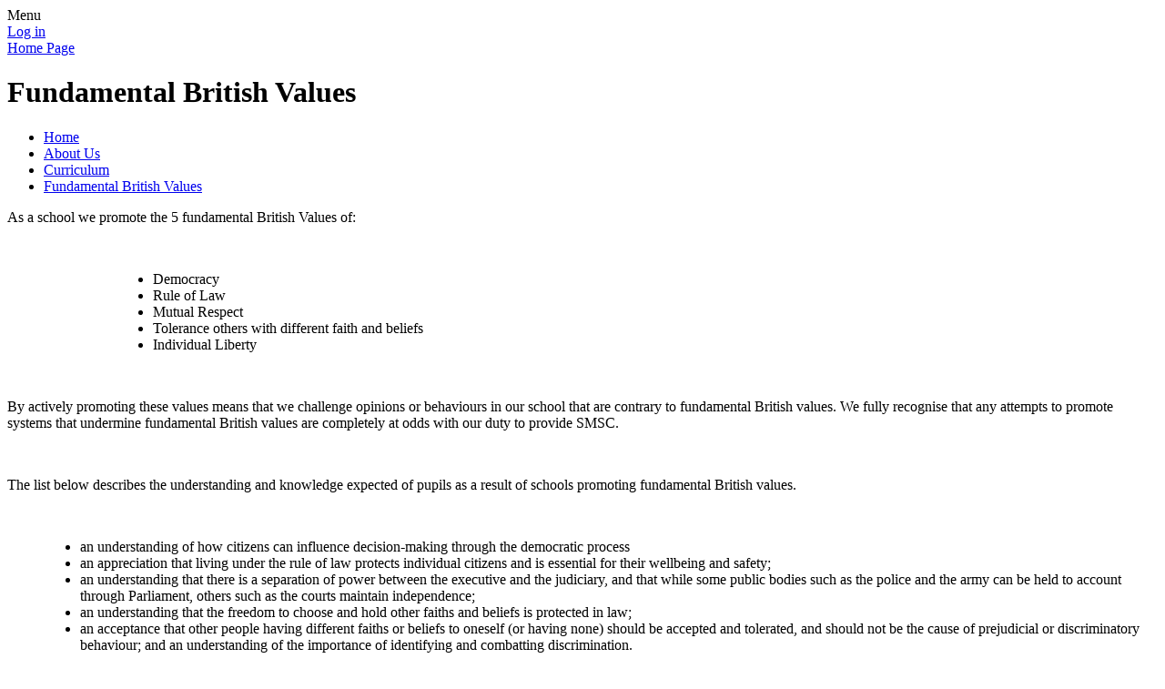

--- FILE ---
content_type: text/html; charset=utf-8
request_url: https://www.raf-benson.oxon.sch.uk/fundamental-british-values/
body_size: 304159
content:

<!DOCTYPE html>

            <!--[if IE 6]><html class="lt-ie10 lt-ie9 lt-ie8 lt-ie7 ie6 ie responsive" lang="en"><![endif]-->
            <!--[if IE 7]><html class="lt-ie10 lt-ie9 lt-ie8 ie7 ie responsive" lang="en"><![endif]-->
            <!--[if IE 8]><html class="lt-ie10 lt-ie9 ie8 ie responsive" lang="en"><![endif]-->
            <!--[if IE 9]><html class="lt-ie10 ie9 ie responsive" lang="en"><![endif]-->
            <!--[if gt IE 9]><!--><html class="responsive" lang="en"><!--<![endif]-->
            
    <head>
        <meta charset="utf-8">
        <meta http-equiv="X-UA-Compatible" content="IE=edge,chrome=1">
        <meta name="viewport" content="width=device-width, initial-scale=1, user-scalable=no, minimal-ui">
        <meta name="keywords" content="RAF Benson Community Primary School">
        <meta name="description" content="RAF Benson Community Primary School">

        <title>Fundamental British Values | RAF Benson Community Primary School</title>

        




  <link rel="stylesheet" href="https://primarysite-prod-sorted.s3.amazonaws.com/static/7.0.4/gen/presenter_prologue_css.7b7812f9.css" type="text/css">




<style type="text/css">
  .ps_primarysite-editor_panel-site-coloured-content {
    background-color: #ddf0fe!important;
  }
</style>


  <link rel="stylesheet" href="https://primarysite-prod-sorted.s3.amazonaws.com/static/7.0.4/gen/all-site-icon-choices.034951b5.css" type="text/css">



        
        <link rel="shortcut icon" href="https://primarysite-prod.s3.amazonaws.com/theme/RafBenson/favicon.ico">
        <link rel="apple-touch-icon" href="https://primarysite-prod.s3.amazonaws.com/theme/RafBenson/apple-touch-icon-precomposed.png">
        <link rel="apple-touch-icon-precomposed" href="https://primarysite-prod.s3.amazonaws.com/theme/RafBenson/apple-touch-icon-precomposed.png">
        
        <meta name="application-name" content="RAF Benson Community Primary School">
        <meta name="msapplication-TileColor" content="#0a337d">
        <meta name="msapplication-TileImage" content="https://primarysite-prod.s3.amazonaws.com/theme/RafBenson/metro-icon.png">

        
        <link rel="stylesheet" type="text/css" href="https://primarysite-prod.s3.amazonaws.com/theme/RafBenson/style-global.css">
        <link rel="stylesheet" type="text/css" media="(min-width: 981px)" href="https://primarysite-prod.s3.amazonaws.com/theme/RafBenson/style.css">
        <link rel="stylesheet" type="text/css" media="(max-width: 980px)" href="https://primarysite-prod.s3.amazonaws.com/theme/RafBenson/style-responsive.css">
     		<link href='https://fonts.googleapis.com/css?family=Bree+Serif' rel='stylesheet' type='text/css'>
        <link href='https://fonts.googleapis.com/css?family=Coda' rel='stylesheet' type='text/css'>

        

        

<script>
  // This is the first instance of `window.psProps`, so if these values are removed, make sure
  // `window.psProps = {};` is still there because it's used in other places.
  window.psProps = {
    lazyLoadFallbackScript: 'https://primarysite-prod-sorted.s3.amazonaws.com/static/7.0.4/gen/lazy_load.1bfa9561.js',
    picturefillScript: 'https://primarysite-prod-sorted.s3.amazonaws.com/static/7.0.4/gen/picturefill.a26ebc92.js'
  };
</script>


  <script type="text/javascript" src="https://primarysite-prod-sorted.s3.amazonaws.com/static/7.0.4/gen/presenter_prologue_js.cfb79a3d.js"></script>


<script type="text/javascript">
  function ie() {
    for (var v = 3, el = document.createElement('b'), all = el.all || [];
      el.innerHTML = '<!--[if gt IE ' + (++v) + ']><i><![endif]-->', all[0]; );
    return v > 4 ? v : document.documentMode;
  }

  $(function() {
    switch (ie()) {
      case 10:
        ps.el.html.addClass('ie10');
      case 9:
      case 8:
        ps.el.body.prepend(
          '<div class="unsupported-browser">' +
            '<span class="warning-logo">&#xe00a; </span>' +
            'This website may not display correctly as you are using an old version of ' +
            'Internet Explorer. <a href="/primarysite/unsupported-browser/">More info</a>' +
          '</div>');
        break;
    }
  });
</script>

<script type="text/javascript">
  $(function() {
    ps.el.body
      .data('social_media_url', 'https://social.secure-primarysite.net/site/rafbenson/')
      .data('social_media_api', 'https://social.secure-primarysite.net/api/site-connected/rafbenson/')
      .data('STATIC_URL', 'https://primarysite-prod-sorted.s3.amazonaws.com/static/7.0.4/')
      .data('site_width', 920)
      .data('news_width', 732)
      .data('csrf_token', 'pMt4sJvzfY1T8W7iPHu6kLCySnpVgPFBLUoWOUi1BzC8KPJmk35AxWr2Xk5JWW8S')
      .data('disable_right_click', 'True')
      .data('normalize_css', 'https://primarysite-prod-sorted.s3.amazonaws.com/static/7.0.4/gen/normalize_css.7bf5a737.css')
      .data('ck_editor_counterbalances', 'https://primarysite-prod-sorted.s3.amazonaws.com/static/7.0.4/gen/ck_editor_counterbalances.2519b40e.css')
      .data('basic_site', false)
      // Seasonal Effects
      .data('include_seasonal_effects', '')
      .data('show_seasonal_effects_on_page', '')
      .data('seasonal_effect', '3')
      .data('can_enable_seasonal_effects', 'True')
      .data('seasonal_effect_active', 'True')
      .data('disablePicturesBlock', false)
      .data('hasNewCookiePopup', true);

    if (document.documentElement.dataset.userId) {
      window.updateCsrf();
    }
  });
</script>


<script>

function recaptchaCallback() {
    grecaptcha.ready(function() {
        var grecaptcha_execute = function(){
    grecaptcha.execute('6LcHwgAiAAAAAJ6ncdKlMyB1uNoe_CBvkfgBiJz1', {action: 'homepage'}).then(function(token) {
        document.querySelectorAll('input.django-recaptcha-hidden-field').forEach(function (value) {
            value.value = token;
        });
        return token;
    })
};
grecaptcha_execute()
setInterval(grecaptcha_execute, 120000);


    });
  };
</script>






    </head>

    <body>

        

        <div class="responsive-bar visible-small">
            <span class="navbar-toggle website-navbar-toggle visible-small" data-nav="website"></span>
            <span class="navigation-bar-title">Menu</span>
        </div>

        <div class="container">
          <div class="container-one">
            <div class="inner-container">

                <span class="login-link small visible-large">
  <a href="https://rafbenson.secure-primarysite.net/accounts/login/primarysite/?next=/fundamental-british-values/" rel="nofollow">Log in</a>

</span>

                <header class="main-header">
                    
                    <a href="/" class="home-link" title="Home Page">Home Page</a>

                    
                </header>
              
                
                <div class="heli-one">
                  <div class="heli-one-prop-one"></div>
                  <div class="heli-one-prop-two-wrap">
                    <div class="heli-one-prop-two"></div>
                  </div>
                  <div class="heli-one-frame"></div>
                </div>
              
                
                <div class="heli-two">
                  <div class="heli-two-prop-one-wrap">
                  	<div class="heli-two-prop-one"></div>
                  </div>
            
                  <div class="heli-two-prop-two-wrap">
                    <div class="heli-two-prop-two"></div>
                  </div>
                  <div class="heli-two-frame"></div>
                </div>

                <div class="content-container">
                    <h1 class="page-title">Fundamental British Values</h1>

                    <ul class="breadcrumbs small">
                        <li><a href="/">Home</a></li>

<li><a href="/topic/about-us">About Us</a></li>

<li><a href="/curriculum/">Curriculum</a></li>

<li><a href="/fundamental-british-values/">Fundamental British Values</a></li>


                    </ul>

                    <div class="one-col-layout">
<div class="column-one">
<div class="ps_content_type_richtext">
<p><img align="right" alt="" height="200" src="https://primarysite-prod-sorted.s3.amazonaws.com/rafbenson/UploadedImage/189fb104eb594876aa32e55556dba957_1x1.jpeg" width="300">As a school we promote the 5 fundamental British Values of:</p>

<p>&nbsp;</p>

<ul style="margin-left: 120px;">
	<li>Democracy</li>
	<li>Rule of Law</li>
	<li>Mutual Respect</li>
	<li>Tolerance others with different faith and beliefs</li>
	<li>Individual Liberty</li>
</ul>

<p>&nbsp;</p>

<p><span><span style="vertical-align: baseline;">By actively promoting these values means that we challenge opinions or behaviours in our school that are contrary to fundamental British values. We fully recognise that any attempts to promote systems that undermine fundamental British values are completely at odds with our duty to provide SMSC.</span></span></p>

<p>&nbsp;</p>

<p>The list below describes the understanding and knowledge expected of pupils as a result of schools promoting fundamental British values.</p>

<p>&nbsp;</p>

<ul style="margin-left: 40px;">
	<li>an understanding of how citizens can influence decision-making through the democratic process</li>
	<li>an appreciation that living under the rule of law protects individual citizens and is essential for their wellbeing and safety;</li>
	<li>an understanding that there is a separation of power between the executive and the judiciary, and that while some public bodies such as the police and the army can be held to account through Parliament, others such as the courts maintain independence;</li>
	<li>an understanding that the freedom to choose and hold other faiths and beliefs is protected in law;</li>
	<li>an acceptance that other people having different faiths or beliefs to oneself (or having none) should be accepted and tolerated, and should not be the cause of prejudicial or discriminatory behaviour; and an understanding of the importance of identifying and combatting discrimination.</li>
</ul>
</div>
<div class="ps_content_type_richtext">
<span style="font-size: 1.4em;"><strong><span style="color: #0000ff;">What does British Values look like at RAF Benson Community Primary School?</span></strong></span></div>
<div class="ps_content_type_pictures">


<div id="ps_images-section-293551009" class="rendered-pictures">
  <h2>Democracy</h2>

  
    <div class="ps-pictures">
      
        
          
          
          
          
        

        

        <div class="ps-pictures-content-4-across ps-pictures-content">
          <div class="ps-pictures-content-image-wrapper-155b015d7c9748bb9c8d9e2b9225af75 ps-pictures-content-image-wrapper">
            <script>
              (function() {
                const image = document.createElement('img');
                const responsiveOneAcross = 'calc(100vw - 30px)';
                const responsiveTwoAcross = 'calc(((100vw - 30px) - 20px) / 2)';
                const responsiveThreeAcross = 'calc(((100vw - 30px) - (2 * 20px)) / 3)';
                const responsiveFourAcross = 'calc(((100vw - 30px) - (3 * 20px)) / 4)';

                image.className = 'ps-pictures-content-image lazyload is-hidden';

                image.dataset.srcset =
                  'https://primarysite-prod-sorted.s3.amazonaws.com/rafbenson/UploadedImage/155b015d7c9748bb9c8d9e2b9225af75_4x1.jpeg 230w, ' +
                  'https://primarysite-prod-sorted.s3.amazonaws.com/rafbenson/UploadedImage/155b015d7c9748bb9c8d9e2b9225af75_3x1.jpeg 306w, ' +
                  'https://primarysite-prod-sorted.s3.amazonaws.com/rafbenson/UploadedImage/155b015d7c9748bb9c8d9e2b9225af75_2x1.jpeg 460w, ' +
                  'https://primarysite-prod-sorted.s3.amazonaws.com/rafbenson/UploadedImage/155b015d7c9748bb9c8d9e2b9225af75_1x1.jpeg 920w';

                
                  image.setAttribute('sizes',
                    '(max-width: 425px) ' + responsiveOneAcross + ', ' +
                    '(max-width: 800px) ' + responsiveTwoAcross + ', ' +
                    '(max-width: 900px) ' + responsiveThreeAcross + ', ' +
                    '(max-width: 980px) ' + responsiveFourAcross + ', ' +
                    'calc((920px - (3 * 20px)) / 4)');
                

                image.alt = '';
                image.loading = 'lazy';

                document
                  .querySelector('.ps-pictures-content-image-wrapper-155b015d7c9748bb9c8d9e2b9225af75')
                  .insertAdjacentElement('afterbegin', image);
              })();
            </script>

            <noscript>
              <img class="ps-pictures-content-image" src="https://primarysite-prod-sorted.s3.amazonaws.com/rafbenson/UploadedImage/155b015d7c9748bb9c8d9e2b9225af75_1x1.jpeg" alt="">
            </noscript>

            
              <button class="ps-pictures-content-enlarge-button" data-gid="155b015d7c9748bb9c8d9e2b9225af75" aria-hidden="true" type="button">
                View large version of image
              </button>
            
          </div>

          

          
            <div class="ps-pictures-content-enlarged-155b015d7c9748bb9c8d9e2b9225af75 ps-pictures-content-enlarged" data-gid="155b015d7c9748bb9c8d9e2b9225af75">
              <div class="ps-pictures-content-enlarged-box">
                <button class="ps-pictures-content-enlarged-close-button" data-gid="155b015d7c9748bb9c8d9e2b9225af75" type="button">
                  <span class="hide-text-absolute">Close large version of image</span>
                </button>

                
                <img class="ps-pictures-content-enlarged-image is-loading" data-src="https://primarysite-prod-sorted.s3.amazonaws.com/rafbenson/UploadedImage/155b015d7c9748bb9c8d9e2b9225af75_1x1.jpeg" alt="">
              </div>
            </div>
          
        </div>
      
        
          
          
          
          
        

        

        <div class="ps-pictures-content-4-across ps-pictures-content">
          <div class="ps-pictures-content-image-wrapper-96a1f5eacf83418badc9b577a5f9db16 ps-pictures-content-image-wrapper">
            <script>
              (function() {
                const image = document.createElement('img');
                const responsiveOneAcross = 'calc(100vw - 30px)';
                const responsiveTwoAcross = 'calc(((100vw - 30px) - 20px) / 2)';
                const responsiveThreeAcross = 'calc(((100vw - 30px) - (2 * 20px)) / 3)';
                const responsiveFourAcross = 'calc(((100vw - 30px) - (3 * 20px)) / 4)';

                image.className = 'ps-pictures-content-image lazyload is-hidden';

                image.dataset.srcset =
                  'https://primarysite-prod-sorted.s3.amazonaws.com/rafbenson/UploadedImage/96a1f5eacf83418badc9b577a5f9db16_4x1.jpeg 230w, ' +
                  'https://primarysite-prod-sorted.s3.amazonaws.com/rafbenson/UploadedImage/96a1f5eacf83418badc9b577a5f9db16_3x1.jpeg 306w, ' +
                  'https://primarysite-prod-sorted.s3.amazonaws.com/rafbenson/UploadedImage/96a1f5eacf83418badc9b577a5f9db16_2x1.jpeg 460w, ' +
                  'https://primarysite-prod-sorted.s3.amazonaws.com/rafbenson/UploadedImage/96a1f5eacf83418badc9b577a5f9db16_1x1.jpeg 920w';

                
                  image.setAttribute('sizes',
                    '(max-width: 425px) ' + responsiveOneAcross + ', ' +
                    '(max-width: 800px) ' + responsiveTwoAcross + ', ' +
                    '(max-width: 900px) ' + responsiveThreeAcross + ', ' +
                    '(max-width: 980px) ' + responsiveFourAcross + ', ' +
                    'calc((920px - (3 * 20px)) / 4)');
                

                image.alt = '';
                image.loading = 'lazy';

                document
                  .querySelector('.ps-pictures-content-image-wrapper-96a1f5eacf83418badc9b577a5f9db16')
                  .insertAdjacentElement('afterbegin', image);
              })();
            </script>

            <noscript>
              <img class="ps-pictures-content-image" src="https://primarysite-prod-sorted.s3.amazonaws.com/rafbenson/UploadedImage/96a1f5eacf83418badc9b577a5f9db16_1x1.jpeg" alt="">
            </noscript>

            
              <button class="ps-pictures-content-enlarge-button" data-gid="96a1f5eacf83418badc9b577a5f9db16" aria-hidden="true" type="button">
                View large version of image
              </button>
            
          </div>

          

          
            <div class="ps-pictures-content-enlarged-96a1f5eacf83418badc9b577a5f9db16 ps-pictures-content-enlarged" data-gid="96a1f5eacf83418badc9b577a5f9db16">
              <div class="ps-pictures-content-enlarged-box">
                <button class="ps-pictures-content-enlarged-close-button" data-gid="96a1f5eacf83418badc9b577a5f9db16" type="button">
                  <span class="hide-text-absolute">Close large version of image</span>
                </button>

                
                <img class="ps-pictures-content-enlarged-image is-loading" data-src="https://primarysite-prod-sorted.s3.amazonaws.com/rafbenson/UploadedImage/96a1f5eacf83418badc9b577a5f9db16_1x1.jpeg" alt="">
              </div>
            </div>
          
        </div>
      
        
          
          
          
          
        

        

        <div class="ps-pictures-content-4-across ps-pictures-content">
          <div class="ps-pictures-content-image-wrapper-4d0379f5251a428686926b00f9144927 ps-pictures-content-image-wrapper">
            <script>
              (function() {
                const image = document.createElement('img');
                const responsiveOneAcross = 'calc(100vw - 30px)';
                const responsiveTwoAcross = 'calc(((100vw - 30px) - 20px) / 2)';
                const responsiveThreeAcross = 'calc(((100vw - 30px) - (2 * 20px)) / 3)';
                const responsiveFourAcross = 'calc(((100vw - 30px) - (3 * 20px)) / 4)';

                image.className = 'ps-pictures-content-image lazyload is-hidden';

                image.dataset.srcset =
                  'https://primarysite-prod-sorted.s3.amazonaws.com/rafbenson/UploadedImage/4d0379f5251a428686926b00f9144927_4x1.jpeg 230w, ' +
                  'https://primarysite-prod-sorted.s3.amazonaws.com/rafbenson/UploadedImage/4d0379f5251a428686926b00f9144927_3x1.jpeg 306w, ' +
                  'https://primarysite-prod-sorted.s3.amazonaws.com/rafbenson/UploadedImage/4d0379f5251a428686926b00f9144927_2x1.jpeg 460w, ' +
                  'https://primarysite-prod-sorted.s3.amazonaws.com/rafbenson/UploadedImage/4d0379f5251a428686926b00f9144927_1x1.jpeg 920w';

                
                  image.setAttribute('sizes',
                    '(max-width: 425px) ' + responsiveOneAcross + ', ' +
                    '(max-width: 800px) ' + responsiveTwoAcross + ', ' +
                    '(max-width: 900px) ' + responsiveThreeAcross + ', ' +
                    '(max-width: 980px) ' + responsiveFourAcross + ', ' +
                    'calc((920px - (3 * 20px)) / 4)');
                

                image.alt = '';
                image.loading = 'lazy';

                document
                  .querySelector('.ps-pictures-content-image-wrapper-4d0379f5251a428686926b00f9144927')
                  .insertAdjacentElement('afterbegin', image);
              })();
            </script>

            <noscript>
              <img class="ps-pictures-content-image" src="https://primarysite-prod-sorted.s3.amazonaws.com/rafbenson/UploadedImage/4d0379f5251a428686926b00f9144927_1x1.jpeg" alt="">
            </noscript>

            
              <button class="ps-pictures-content-enlarge-button" data-gid="4d0379f5251a428686926b00f9144927" aria-hidden="true" type="button">
                View large version of image
              </button>
            
          </div>

          

          
            <div class="ps-pictures-content-enlarged-4d0379f5251a428686926b00f9144927 ps-pictures-content-enlarged" data-gid="4d0379f5251a428686926b00f9144927">
              <div class="ps-pictures-content-enlarged-box">
                <button class="ps-pictures-content-enlarged-close-button" data-gid="4d0379f5251a428686926b00f9144927" type="button">
                  <span class="hide-text-absolute">Close large version of image</span>
                </button>

                
                <img class="ps-pictures-content-enlarged-image is-loading" data-src="https://primarysite-prod-sorted.s3.amazonaws.com/rafbenson/UploadedImage/4d0379f5251a428686926b00f9144927_1x1.jpeg" alt="">
              </div>
            </div>
          
        </div>
      
        
          
          
          
          
        

        

        <div class="ps-pictures-content-4-across ps-pictures-content">
          <div class="ps-pictures-content-image-wrapper-49a31259f260495ab37cb3d9901647ec ps-pictures-content-image-wrapper">
            <script>
              (function() {
                const image = document.createElement('img');
                const responsiveOneAcross = 'calc(100vw - 30px)';
                const responsiveTwoAcross = 'calc(((100vw - 30px) - 20px) / 2)';
                const responsiveThreeAcross = 'calc(((100vw - 30px) - (2 * 20px)) / 3)';
                const responsiveFourAcross = 'calc(((100vw - 30px) - (3 * 20px)) / 4)';

                image.className = 'ps-pictures-content-image lazyload is-hidden';

                image.dataset.srcset =
                  'https://primarysite-prod-sorted.s3.amazonaws.com/rafbenson/UploadedImage/49a31259f260495ab37cb3d9901647ec_4x1.jpeg 230w, ' +
                  'https://primarysite-prod-sorted.s3.amazonaws.com/rafbenson/UploadedImage/49a31259f260495ab37cb3d9901647ec_3x1.jpeg 306w, ' +
                  'https://primarysite-prod-sorted.s3.amazonaws.com/rafbenson/UploadedImage/49a31259f260495ab37cb3d9901647ec_2x1.jpeg 460w, ' +
                  'https://primarysite-prod-sorted.s3.amazonaws.com/rafbenson/UploadedImage/49a31259f260495ab37cb3d9901647ec_1x1.jpeg 920w';

                
                  image.setAttribute('sizes',
                    '(max-width: 425px) ' + responsiveOneAcross + ', ' +
                    '(max-width: 800px) ' + responsiveTwoAcross + ', ' +
                    '(max-width: 900px) ' + responsiveThreeAcross + ', ' +
                    '(max-width: 980px) ' + responsiveFourAcross + ', ' +
                    'calc((920px - (3 * 20px)) / 4)');
                

                image.alt = '';
                image.loading = 'lazy';

                document
                  .querySelector('.ps-pictures-content-image-wrapper-49a31259f260495ab37cb3d9901647ec')
                  .insertAdjacentElement('afterbegin', image);
              })();
            </script>

            <noscript>
              <img class="ps-pictures-content-image" src="https://primarysite-prod-sorted.s3.amazonaws.com/rafbenson/UploadedImage/49a31259f260495ab37cb3d9901647ec_1x1.jpeg" alt="">
            </noscript>

            
              <button class="ps-pictures-content-enlarge-button" data-gid="49a31259f260495ab37cb3d9901647ec" aria-hidden="true" type="button">
                View large version of image
              </button>
            
          </div>

          

          
            <div class="ps-pictures-content-enlarged-49a31259f260495ab37cb3d9901647ec ps-pictures-content-enlarged" data-gid="49a31259f260495ab37cb3d9901647ec">
              <div class="ps-pictures-content-enlarged-box">
                <button class="ps-pictures-content-enlarged-close-button" data-gid="49a31259f260495ab37cb3d9901647ec" type="button">
                  <span class="hide-text-absolute">Close large version of image</span>
                </button>

                
                <img class="ps-pictures-content-enlarged-image is-loading" data-src="https://primarysite-prod-sorted.s3.amazonaws.com/rafbenson/UploadedImage/49a31259f260495ab37cb3d9901647ec_1x1.jpeg" alt="">
              </div>
            </div>
          
        </div>
      
    </div>
  
</div>


</div>
<div class="ps_content_type_richtext">
<p>Democracy is an important value at our school. Pupils have the opportunity to have their voices heard through our School Council. The elections of members of the School Council are based on pupil votes from a proper voting process. This supports pupils to understand how citizens can influence decision-making through the democratic process.</p>

<p>&nbsp;</p>

<p>Our School Council plays a large part in supporting the leadership in running the school and making changes and the pupils are actively involved in the recruitment of both Teachers and TAs.<br>
&nbsp;</p>

<ul style="margin-left: 40px;">
	<li>Pupils regularly have a say in what happens in our school because we have an active School Council and conduct regular pupil surveys</li>
	<li>Pupils vote for who represents them on their School Council or as house captains</li>
	<li>Pupils help to decide which charities we raise money for, for our annual Charity Day</li>
	<li>Pupils help develop and evaluate school policies and guidelines &ndash; including those on behaviour and the aims of the school &ndash; through regular pupil surveys and questions to class</li>
	<li>Pupils help with identifying impact of special &lsquo;wow&rsquo; days which help the leadership team decide on the next step</li>
</ul>
</div>
<div class="ps_content_type_pictures">


<div id="ps_images-section-283235717" class="rendered-pictures">
  <h2>Rule of Law</h2>

  
    <div class="ps-pictures">
      
        
          
          
          
          
        

        

        <div class="ps-pictures-content-4-across ps-pictures-content">
          <div class="ps-pictures-content-image-wrapper-aea0c01615a84dadabc8b0eb82c56911 ps-pictures-content-image-wrapper">
            <script>
              (function() {
                const image = document.createElement('img');
                const responsiveOneAcross = 'calc(100vw - 30px)';
                const responsiveTwoAcross = 'calc(((100vw - 30px) - 20px) / 2)';
                const responsiveThreeAcross = 'calc(((100vw - 30px) - (2 * 20px)) / 3)';
                const responsiveFourAcross = 'calc(((100vw - 30px) - (3 * 20px)) / 4)';

                image.className = 'ps-pictures-content-image lazyload is-hidden';

                image.dataset.srcset =
                  'https://primarysite-prod-sorted.s3.amazonaws.com/rafbenson/UploadedImage/aea0c01615a84dadabc8b0eb82c56911_4x1.jpeg 230w, ' +
                  'https://primarysite-prod-sorted.s3.amazonaws.com/rafbenson/UploadedImage/aea0c01615a84dadabc8b0eb82c56911_3x1.jpeg 306w, ' +
                  'https://primarysite-prod-sorted.s3.amazonaws.com/rafbenson/UploadedImage/aea0c01615a84dadabc8b0eb82c56911_2x1.jpeg 460w, ' +
                  'https://primarysite-prod-sorted.s3.amazonaws.com/rafbenson/UploadedImage/aea0c01615a84dadabc8b0eb82c56911_1x1.jpeg 920w';

                
                  image.setAttribute('sizes',
                    '(max-width: 425px) ' + responsiveOneAcross + ', ' +
                    '(max-width: 800px) ' + responsiveTwoAcross + ', ' +
                    '(max-width: 900px) ' + responsiveThreeAcross + ', ' +
                    '(max-width: 980px) ' + responsiveFourAcross + ', ' +
                    'calc((920px - (3 * 20px)) / 4)');
                

                image.alt = '';
                image.loading = 'lazy';

                document
                  .querySelector('.ps-pictures-content-image-wrapper-aea0c01615a84dadabc8b0eb82c56911')
                  .insertAdjacentElement('afterbegin', image);
              })();
            </script>

            <noscript>
              <img class="ps-pictures-content-image" src="https://primarysite-prod-sorted.s3.amazonaws.com/rafbenson/UploadedImage/aea0c01615a84dadabc8b0eb82c56911_1x1.jpeg" alt="">
            </noscript>

            
              <button class="ps-pictures-content-enlarge-button" data-gid="aea0c01615a84dadabc8b0eb82c56911" aria-hidden="true" type="button">
                View large version of image
              </button>
            
          </div>

          

          
            <div class="ps-pictures-content-enlarged-aea0c01615a84dadabc8b0eb82c56911 ps-pictures-content-enlarged" data-gid="aea0c01615a84dadabc8b0eb82c56911">
              <div class="ps-pictures-content-enlarged-box">
                <button class="ps-pictures-content-enlarged-close-button" data-gid="aea0c01615a84dadabc8b0eb82c56911" type="button">
                  <span class="hide-text-absolute">Close large version of image</span>
                </button>

                
                <img class="ps-pictures-content-enlarged-image is-loading" data-src="https://primarysite-prod-sorted.s3.amazonaws.com/rafbenson/UploadedImage/aea0c01615a84dadabc8b0eb82c56911_1x1.jpeg" alt="">
              </div>
            </div>
          
        </div>
      
        
          
          
          
          
        

        

        <div class="ps-pictures-content-4-across ps-pictures-content">
          <div class="ps-pictures-content-image-wrapper-4c0ac4133e1740f59721c2de949cbad4 ps-pictures-content-image-wrapper">
            <script>
              (function() {
                const image = document.createElement('img');
                const responsiveOneAcross = 'calc(100vw - 30px)';
                const responsiveTwoAcross = 'calc(((100vw - 30px) - 20px) / 2)';
                const responsiveThreeAcross = 'calc(((100vw - 30px) - (2 * 20px)) / 3)';
                const responsiveFourAcross = 'calc(((100vw - 30px) - (3 * 20px)) / 4)';

                image.className = 'ps-pictures-content-image lazyload is-hidden';

                image.dataset.srcset =
                  'https://primarysite-prod-sorted.s3.amazonaws.com/rafbenson/UploadedImage/4c0ac4133e1740f59721c2de949cbad4_4x1.jpeg 230w, ' +
                  'https://primarysite-prod-sorted.s3.amazonaws.com/rafbenson/UploadedImage/4c0ac4133e1740f59721c2de949cbad4_3x1.jpeg 306w, ' +
                  'https://primarysite-prod-sorted.s3.amazonaws.com/rafbenson/UploadedImage/4c0ac4133e1740f59721c2de949cbad4_2x1.jpeg 460w, ' +
                  'https://primarysite-prod-sorted.s3.amazonaws.com/rafbenson/UploadedImage/4c0ac4133e1740f59721c2de949cbad4_1x1.jpeg 920w';

                
                  image.setAttribute('sizes',
                    '(max-width: 425px) ' + responsiveOneAcross + ', ' +
                    '(max-width: 800px) ' + responsiveTwoAcross + ', ' +
                    '(max-width: 900px) ' + responsiveThreeAcross + ', ' +
                    '(max-width: 980px) ' + responsiveFourAcross + ', ' +
                    'calc((920px - (3 * 20px)) / 4)');
                

                image.alt = '';
                image.loading = 'lazy';

                document
                  .querySelector('.ps-pictures-content-image-wrapper-4c0ac4133e1740f59721c2de949cbad4')
                  .insertAdjacentElement('afterbegin', image);
              })();
            </script>

            <noscript>
              <img class="ps-pictures-content-image" src="https://primarysite-prod-sorted.s3.amazonaws.com/rafbenson/UploadedImage/4c0ac4133e1740f59721c2de949cbad4_1x1.jpeg" alt="">
            </noscript>

            
              <button class="ps-pictures-content-enlarge-button" data-gid="4c0ac4133e1740f59721c2de949cbad4" aria-hidden="true" type="button">
                View large version of image
              </button>
            
          </div>

          

          
            <div class="ps-pictures-content-enlarged-4c0ac4133e1740f59721c2de949cbad4 ps-pictures-content-enlarged" data-gid="4c0ac4133e1740f59721c2de949cbad4">
              <div class="ps-pictures-content-enlarged-box">
                <button class="ps-pictures-content-enlarged-close-button" data-gid="4c0ac4133e1740f59721c2de949cbad4" type="button">
                  <span class="hide-text-absolute">Close large version of image</span>
                </button>

                
                <img class="ps-pictures-content-enlarged-image is-loading" data-src="https://primarysite-prod-sorted.s3.amazonaws.com/rafbenson/UploadedImage/4c0ac4133e1740f59721c2de949cbad4_1x1.jpeg" alt="">
              </div>
            </div>
          
        </div>
      
        
          
          
          
          
        

        

        <div class="ps-pictures-content-4-across ps-pictures-content">
          <div class="ps-pictures-content-image-wrapper-e643af9deef94b85baa5ae2c33c2266a ps-pictures-content-image-wrapper">
            <script>
              (function() {
                const image = document.createElement('img');
                const responsiveOneAcross = 'calc(100vw - 30px)';
                const responsiveTwoAcross = 'calc(((100vw - 30px) - 20px) / 2)';
                const responsiveThreeAcross = 'calc(((100vw - 30px) - (2 * 20px)) / 3)';
                const responsiveFourAcross = 'calc(((100vw - 30px) - (3 * 20px)) / 4)';

                image.className = 'ps-pictures-content-image lazyload is-hidden';

                image.dataset.srcset =
                  'https://primarysite-prod-sorted.s3.amazonaws.com/rafbenson/UploadedImage/e643af9deef94b85baa5ae2c33c2266a_4x1.jpeg 230w, ' +
                  'https://primarysite-prod-sorted.s3.amazonaws.com/rafbenson/UploadedImage/e643af9deef94b85baa5ae2c33c2266a_3x1.jpeg 306w, ' +
                  'https://primarysite-prod-sorted.s3.amazonaws.com/rafbenson/UploadedImage/e643af9deef94b85baa5ae2c33c2266a_2x1.jpeg 460w, ' +
                  'https://primarysite-prod-sorted.s3.amazonaws.com/rafbenson/UploadedImage/e643af9deef94b85baa5ae2c33c2266a_1x1.jpeg 920w';

                
                  image.setAttribute('sizes',
                    '(max-width: 425px) ' + responsiveOneAcross + ', ' +
                    '(max-width: 800px) ' + responsiveTwoAcross + ', ' +
                    '(max-width: 900px) ' + responsiveThreeAcross + ', ' +
                    '(max-width: 980px) ' + responsiveFourAcross + ', ' +
                    'calc((920px - (3 * 20px)) / 4)');
                

                image.alt = '';
                image.loading = 'lazy';

                document
                  .querySelector('.ps-pictures-content-image-wrapper-e643af9deef94b85baa5ae2c33c2266a')
                  .insertAdjacentElement('afterbegin', image);
              })();
            </script>

            <noscript>
              <img class="ps-pictures-content-image" src="https://primarysite-prod-sorted.s3.amazonaws.com/rafbenson/UploadedImage/e643af9deef94b85baa5ae2c33c2266a_1x1.jpeg" alt="">
            </noscript>

            
              <button class="ps-pictures-content-enlarge-button" data-gid="e643af9deef94b85baa5ae2c33c2266a" aria-hidden="true" type="button">
                View large version of image
              </button>
            
          </div>

          

          
            <div class="ps-pictures-content-enlarged-e643af9deef94b85baa5ae2c33c2266a ps-pictures-content-enlarged" data-gid="e643af9deef94b85baa5ae2c33c2266a">
              <div class="ps-pictures-content-enlarged-box">
                <button class="ps-pictures-content-enlarged-close-button" data-gid="e643af9deef94b85baa5ae2c33c2266a" type="button">
                  <span class="hide-text-absolute">Close large version of image</span>
                </button>

                
                <img class="ps-pictures-content-enlarged-image is-loading" data-src="https://primarysite-prod-sorted.s3.amazonaws.com/rafbenson/UploadedImage/e643af9deef94b85baa5ae2c33c2266a_1x1.jpeg" alt="">
              </div>
            </div>
          
        </div>
      
        
          
          
          
          
        

        

        <div class="ps-pictures-content-4-across ps-pictures-content">
          <div class="ps-pictures-content-image-wrapper-951cd78519e14b918082d09718774280 ps-pictures-content-image-wrapper">
            <script>
              (function() {
                const image = document.createElement('img');
                const responsiveOneAcross = 'calc(100vw - 30px)';
                const responsiveTwoAcross = 'calc(((100vw - 30px) - 20px) / 2)';
                const responsiveThreeAcross = 'calc(((100vw - 30px) - (2 * 20px)) / 3)';
                const responsiveFourAcross = 'calc(((100vw - 30px) - (3 * 20px)) / 4)';

                image.className = 'ps-pictures-content-image lazyload is-hidden';

                image.dataset.srcset =
                  'https://primarysite-prod-sorted.s3.amazonaws.com/rafbenson/UploadedImage/951cd78519e14b918082d09718774280_4x1.jpeg 230w, ' +
                  'https://primarysite-prod-sorted.s3.amazonaws.com/rafbenson/UploadedImage/951cd78519e14b918082d09718774280_3x1.jpeg 306w, ' +
                  'https://primarysite-prod-sorted.s3.amazonaws.com/rafbenson/UploadedImage/951cd78519e14b918082d09718774280_2x1.jpeg 460w, ' +
                  'https://primarysite-prod-sorted.s3.amazonaws.com/rafbenson/UploadedImage/951cd78519e14b918082d09718774280_1x1.jpeg 920w';

                
                  image.setAttribute('sizes',
                    '(max-width: 425px) ' + responsiveOneAcross + ', ' +
                    '(max-width: 800px) ' + responsiveTwoAcross + ', ' +
                    '(max-width: 900px) ' + responsiveThreeAcross + ', ' +
                    '(max-width: 980px) ' + responsiveFourAcross + ', ' +
                    'calc((920px - (3 * 20px)) / 4)');
                

                image.alt = '';
                image.loading = 'lazy';

                document
                  .querySelector('.ps-pictures-content-image-wrapper-951cd78519e14b918082d09718774280')
                  .insertAdjacentElement('afterbegin', image);
              })();
            </script>

            <noscript>
              <img class="ps-pictures-content-image" src="https://primarysite-prod-sorted.s3.amazonaws.com/rafbenson/UploadedImage/951cd78519e14b918082d09718774280_1x1.jpeg" alt="">
            </noscript>

            
              <button class="ps-pictures-content-enlarge-button" data-gid="951cd78519e14b918082d09718774280" aria-hidden="true" type="button">
                View large version of image
              </button>
            
          </div>

          

          
            <div class="ps-pictures-content-enlarged-951cd78519e14b918082d09718774280 ps-pictures-content-enlarged" data-gid="951cd78519e14b918082d09718774280">
              <div class="ps-pictures-content-enlarged-box">
                <button class="ps-pictures-content-enlarged-close-button" data-gid="951cd78519e14b918082d09718774280" type="button">
                  <span class="hide-text-absolute">Close large version of image</span>
                </button>

                
                <img class="ps-pictures-content-enlarged-image is-loading" data-src="https://primarysite-prod-sorted.s3.amazonaws.com/rafbenson/UploadedImage/951cd78519e14b918082d09718774280_1x1.jpeg" alt="">
              </div>
            </div>
          
        </div>
      
    </div>
  
</div>


</div>
<div class="ps_content_type_richtext">
<p>The importance of laws and rules, whether they are those that govern the class, the school or the country, are consistently reinforced throughout regular school days, as well as when dealing with behaviour and through school assemblies. From an early age pupils are taught the need for rules in school and the community. Our system for behaviour is aligned to an agreed code of conduct and if pupils are given verbal warnings, this is always against the agreed school behaviour policy. Pupils are asked to identify which aspect of the code they have broken to ensure that this connection has been made and understood.</p>

<p><br>
To encourage and promote good behaviour, attitude and work, we have a &lsquo;behaviour for learning&rsquo; ladder which is consistently followed throughout the school. We are committed to praising Pupil effort whenever we can. We endeavour to praise pupils informally, individually, during group work, in front of the whole class and the whole school. Pupils are rewarded not only for achievement in curriculum areas, but also for positive behaviour, demonstration of our values both in and outside of school and use of growth mindset and positive attitude.</p>

<p>&nbsp;</p>

<p>Rewards are given in the form of stickers, house points, and moving up the ladder to &lsquo;Outstanding&rsquo;. Pupils&rsquo; achievements are also recognised during Achievement Assemblies.</p>

<p>&nbsp;</p>

<p>Pupils are taught the value and reasons behind rules and laws, that they govern and protect us, the responsibilities this involves and the consequences when the laws are broken. Visits from authorities such as the Police and Fire Service help reinforce these messages.</p>

<p>&nbsp;</p>

<ul style="margin-left: 40px;">
	<li>Pupils understand how laws are made in parliament</li>
	<li>Pupils understand the importance of having laws, and know that they protect us and influence our behaviour because visits from RAF police/Military Transport Personnel and Police Community Support Officers are used to talk to pupils about their responsibilities in their community and how to stay safe</li>
	<li>Pupils understand the consequences of breaking laws and rules</li>
	<li>Pupils helped develop fair rules for their class and for the school</li>
</ul>
</div>
<div class="ps_content_type_pictures">


<div id="ps_images-section-897769028" class="rendered-pictures">
  <h2>Individual Liberty</h2>

  
    <div class="ps-pictures">
      
        
          
          
          
          
        

        

        <div class="ps-pictures-content-4-across ps-pictures-content">
          <div class="ps-pictures-content-image-wrapper-c6acdccd1256455cbf9e10927d7c8efb ps-pictures-content-image-wrapper">
            <script>
              (function() {
                const image = document.createElement('img');
                const responsiveOneAcross = 'calc(100vw - 30px)';
                const responsiveTwoAcross = 'calc(((100vw - 30px) - 20px) / 2)';
                const responsiveThreeAcross = 'calc(((100vw - 30px) - (2 * 20px)) / 3)';
                const responsiveFourAcross = 'calc(((100vw - 30px) - (3 * 20px)) / 4)';

                image.className = 'ps-pictures-content-image lazyload is-hidden';

                image.dataset.srcset =
                  'https://primarysite-prod-sorted.s3.amazonaws.com/rafbenson/UploadedImage/c6acdccd1256455cbf9e10927d7c8efb_4x1.jpeg 230w, ' +
                  'https://primarysite-prod-sorted.s3.amazonaws.com/rafbenson/UploadedImage/c6acdccd1256455cbf9e10927d7c8efb_3x1.jpeg 306w, ' +
                  'https://primarysite-prod-sorted.s3.amazonaws.com/rafbenson/UploadedImage/c6acdccd1256455cbf9e10927d7c8efb_2x1.jpeg 460w, ' +
                  'https://primarysite-prod-sorted.s3.amazonaws.com/rafbenson/UploadedImage/c6acdccd1256455cbf9e10927d7c8efb_1x1.jpeg 920w';

                
                  image.setAttribute('sizes',
                    '(max-width: 425px) ' + responsiveOneAcross + ', ' +
                    '(max-width: 800px) ' + responsiveTwoAcross + ', ' +
                    '(max-width: 900px) ' + responsiveThreeAcross + ', ' +
                    '(max-width: 980px) ' + responsiveFourAcross + ', ' +
                    'calc((920px - (3 * 20px)) / 4)');
                

                image.alt = '';
                image.loading = 'lazy';

                document
                  .querySelector('.ps-pictures-content-image-wrapper-c6acdccd1256455cbf9e10927d7c8efb')
                  .insertAdjacentElement('afterbegin', image);
              })();
            </script>

            <noscript>
              <img class="ps-pictures-content-image" src="https://primarysite-prod-sorted.s3.amazonaws.com/rafbenson/UploadedImage/c6acdccd1256455cbf9e10927d7c8efb_1x1.jpeg" alt="">
            </noscript>

            
              <button class="ps-pictures-content-enlarge-button" data-gid="c6acdccd1256455cbf9e10927d7c8efb" aria-hidden="true" type="button">
                View large version of image
              </button>
            
          </div>

          

          
            <div class="ps-pictures-content-enlarged-c6acdccd1256455cbf9e10927d7c8efb ps-pictures-content-enlarged" data-gid="c6acdccd1256455cbf9e10927d7c8efb">
              <div class="ps-pictures-content-enlarged-box">
                <button class="ps-pictures-content-enlarged-close-button" data-gid="c6acdccd1256455cbf9e10927d7c8efb" type="button">
                  <span class="hide-text-absolute">Close large version of image</span>
                </button>

                
                <img class="ps-pictures-content-enlarged-image is-loading" data-src="https://primarysite-prod-sorted.s3.amazonaws.com/rafbenson/UploadedImage/c6acdccd1256455cbf9e10927d7c8efb_1x1.jpeg" alt="">
              </div>
            </div>
          
        </div>
      
        
          
          
          
          
        

        

        <div class="ps-pictures-content-4-across ps-pictures-content">
          <div class="ps-pictures-content-image-wrapper-da741cda10c94de9937d0e23768f72ee ps-pictures-content-image-wrapper">
            <script>
              (function() {
                const image = document.createElement('img');
                const responsiveOneAcross = 'calc(100vw - 30px)';
                const responsiveTwoAcross = 'calc(((100vw - 30px) - 20px) / 2)';
                const responsiveThreeAcross = 'calc(((100vw - 30px) - (2 * 20px)) / 3)';
                const responsiveFourAcross = 'calc(((100vw - 30px) - (3 * 20px)) / 4)';

                image.className = 'ps-pictures-content-image lazyload is-hidden';

                image.dataset.srcset =
                  'https://primarysite-prod-sorted.s3.amazonaws.com/rafbenson/UploadedImage/da741cda10c94de9937d0e23768f72ee_4x1.jpeg 230w, ' +
                  'https://primarysite-prod-sorted.s3.amazonaws.com/rafbenson/UploadedImage/da741cda10c94de9937d0e23768f72ee_3x1.jpeg 306w, ' +
                  'https://primarysite-prod-sorted.s3.amazonaws.com/rafbenson/UploadedImage/da741cda10c94de9937d0e23768f72ee_2x1.jpeg 460w, ' +
                  'https://primarysite-prod-sorted.s3.amazonaws.com/rafbenson/UploadedImage/da741cda10c94de9937d0e23768f72ee_1x1.jpeg 920w';

                
                  image.setAttribute('sizes',
                    '(max-width: 425px) ' + responsiveOneAcross + ', ' +
                    '(max-width: 800px) ' + responsiveTwoAcross + ', ' +
                    '(max-width: 900px) ' + responsiveThreeAcross + ', ' +
                    '(max-width: 980px) ' + responsiveFourAcross + ', ' +
                    'calc((920px - (3 * 20px)) / 4)');
                

                image.alt = '';
                image.loading = 'lazy';

                document
                  .querySelector('.ps-pictures-content-image-wrapper-da741cda10c94de9937d0e23768f72ee')
                  .insertAdjacentElement('afterbegin', image);
              })();
            </script>

            <noscript>
              <img class="ps-pictures-content-image" src="https://primarysite-prod-sorted.s3.amazonaws.com/rafbenson/UploadedImage/da741cda10c94de9937d0e23768f72ee_1x1.jpeg" alt="">
            </noscript>

            
              <button class="ps-pictures-content-enlarge-button" data-gid="da741cda10c94de9937d0e23768f72ee" aria-hidden="true" type="button">
                View large version of image
              </button>
            
          </div>

          

          
            <div class="ps-pictures-content-enlarged-da741cda10c94de9937d0e23768f72ee ps-pictures-content-enlarged" data-gid="da741cda10c94de9937d0e23768f72ee">
              <div class="ps-pictures-content-enlarged-box">
                <button class="ps-pictures-content-enlarged-close-button" data-gid="da741cda10c94de9937d0e23768f72ee" type="button">
                  <span class="hide-text-absolute">Close large version of image</span>
                </button>

                
                <img class="ps-pictures-content-enlarged-image is-loading" data-src="https://primarysite-prod-sorted.s3.amazonaws.com/rafbenson/UploadedImage/da741cda10c94de9937d0e23768f72ee_1x1.jpeg" alt="">
              </div>
            </div>
          
        </div>
      
        
          
          
          
          
        

        

        <div class="ps-pictures-content-4-across ps-pictures-content">
          <div class="ps-pictures-content-image-wrapper-58d5009d301543518109cbd705359fea ps-pictures-content-image-wrapper">
            <script>
              (function() {
                const image = document.createElement('img');
                const responsiveOneAcross = 'calc(100vw - 30px)';
                const responsiveTwoAcross = 'calc(((100vw - 30px) - 20px) / 2)';
                const responsiveThreeAcross = 'calc(((100vw - 30px) - (2 * 20px)) / 3)';
                const responsiveFourAcross = 'calc(((100vw - 30px) - (3 * 20px)) / 4)';

                image.className = 'ps-pictures-content-image lazyload is-hidden';

                image.dataset.srcset =
                  'https://primarysite-prod-sorted.s3.amazonaws.com/rafbenson/UploadedImage/58d5009d301543518109cbd705359fea_4x1.jpeg 230w, ' +
                  'https://primarysite-prod-sorted.s3.amazonaws.com/rafbenson/UploadedImage/58d5009d301543518109cbd705359fea_3x1.jpeg 306w, ' +
                  'https://primarysite-prod-sorted.s3.amazonaws.com/rafbenson/UploadedImage/58d5009d301543518109cbd705359fea_2x1.jpeg 460w, ' +
                  'https://primarysite-prod-sorted.s3.amazonaws.com/rafbenson/UploadedImage/58d5009d301543518109cbd705359fea_1x1.jpeg 920w';

                
                  image.setAttribute('sizes',
                    '(max-width: 425px) ' + responsiveOneAcross + ', ' +
                    '(max-width: 800px) ' + responsiveTwoAcross + ', ' +
                    '(max-width: 900px) ' + responsiveThreeAcross + ', ' +
                    '(max-width: 980px) ' + responsiveFourAcross + ', ' +
                    'calc((920px - (3 * 20px)) / 4)');
                

                image.alt = '';
                image.loading = 'lazy';

                document
                  .querySelector('.ps-pictures-content-image-wrapper-58d5009d301543518109cbd705359fea')
                  .insertAdjacentElement('afterbegin', image);
              })();
            </script>

            <noscript>
              <img class="ps-pictures-content-image" src="https://primarysite-prod-sorted.s3.amazonaws.com/rafbenson/UploadedImage/58d5009d301543518109cbd705359fea_1x1.jpeg" alt="">
            </noscript>

            
              <button class="ps-pictures-content-enlarge-button" data-gid="58d5009d301543518109cbd705359fea" aria-hidden="true" type="button">
                View large version of image
              </button>
            
          </div>

          

          
            <div class="ps-pictures-content-enlarged-58d5009d301543518109cbd705359fea ps-pictures-content-enlarged" data-gid="58d5009d301543518109cbd705359fea">
              <div class="ps-pictures-content-enlarged-box">
                <button class="ps-pictures-content-enlarged-close-button" data-gid="58d5009d301543518109cbd705359fea" type="button">
                  <span class="hide-text-absolute">Close large version of image</span>
                </button>

                
                <img class="ps-pictures-content-enlarged-image is-loading" data-src="https://primarysite-prod-sorted.s3.amazonaws.com/rafbenson/UploadedImage/58d5009d301543518109cbd705359fea_1x1.jpeg" alt="">
              </div>
            </div>
          
        </div>
      
        
          
          
          
          
        

        

        <div class="ps-pictures-content-4-across ps-pictures-content">
          <div class="ps-pictures-content-image-wrapper-443c2fc6966a46e689319f259b324aee ps-pictures-content-image-wrapper">
            <script>
              (function() {
                const image = document.createElement('img');
                const responsiveOneAcross = 'calc(100vw - 30px)';
                const responsiveTwoAcross = 'calc(((100vw - 30px) - 20px) / 2)';
                const responsiveThreeAcross = 'calc(((100vw - 30px) - (2 * 20px)) / 3)';
                const responsiveFourAcross = 'calc(((100vw - 30px) - (3 * 20px)) / 4)';

                image.className = 'ps-pictures-content-image lazyload is-hidden';

                image.dataset.srcset =
                  'https://primarysite-prod-sorted.s3.amazonaws.com/rafbenson/UploadedImage/443c2fc6966a46e689319f259b324aee_4x1.jpeg 230w, ' +
                  'https://primarysite-prod-sorted.s3.amazonaws.com/rafbenson/UploadedImage/443c2fc6966a46e689319f259b324aee_3x1.jpeg 306w, ' +
                  'https://primarysite-prod-sorted.s3.amazonaws.com/rafbenson/UploadedImage/443c2fc6966a46e689319f259b324aee_2x1.jpeg 460w, ' +
                  'https://primarysite-prod-sorted.s3.amazonaws.com/rafbenson/UploadedImage/443c2fc6966a46e689319f259b324aee_1x1.jpeg 920w';

                
                  image.setAttribute('sizes',
                    '(max-width: 425px) ' + responsiveOneAcross + ', ' +
                    '(max-width: 800px) ' + responsiveTwoAcross + ', ' +
                    '(max-width: 900px) ' + responsiveThreeAcross + ', ' +
                    '(max-width: 980px) ' + responsiveFourAcross + ', ' +
                    'calc((920px - (3 * 20px)) / 4)');
                

                image.alt = '';
                image.loading = 'lazy';

                document
                  .querySelector('.ps-pictures-content-image-wrapper-443c2fc6966a46e689319f259b324aee')
                  .insertAdjacentElement('afterbegin', image);
              })();
            </script>

            <noscript>
              <img class="ps-pictures-content-image" src="https://primarysite-prod-sorted.s3.amazonaws.com/rafbenson/UploadedImage/443c2fc6966a46e689319f259b324aee_1x1.jpeg" alt="">
            </noscript>

            
              <button class="ps-pictures-content-enlarge-button" data-gid="443c2fc6966a46e689319f259b324aee" aria-hidden="true" type="button">
                View large version of image
              </button>
            
          </div>

          

          
            <div class="ps-pictures-content-enlarged-443c2fc6966a46e689319f259b324aee ps-pictures-content-enlarged" data-gid="443c2fc6966a46e689319f259b324aee">
              <div class="ps-pictures-content-enlarged-box">
                <button class="ps-pictures-content-enlarged-close-button" data-gid="443c2fc6966a46e689319f259b324aee" type="button">
                  <span class="hide-text-absolute">Close large version of image</span>
                </button>

                
                <img class="ps-pictures-content-enlarged-image is-loading" data-src="https://primarysite-prod-sorted.s3.amazonaws.com/rafbenson/UploadedImage/443c2fc6966a46e689319f259b324aee_1x1.jpeg" alt="">
              </div>
            </div>
          
        </div>
      
    </div>
  
</div>


</div>
<div class="ps_content_type_richtext">
<p>Pupils are actively encouraged to make choices at our school, knowing that they are in a safe and supportive environment. As a school we provide boundaries for our children to make choices safely, through the provision of a safe environment and well-planned curriculum &ndash; based on pupil choices and interests.</p>

<p>Pupils are encouraged to know, understand and exercise their rights and personal freedoms and are advised how to exercise these safely, for example through our e-Safety teaching and PSHCE sessions.</p>

<p>&nbsp;</p>

<p>Pupils are given the freedom to make choices, e.g. signing up for extra-curricular clubs and the level of learning they complete in class. EYFS pupils are given the freedom to self select their learning activities as part of continual provision. All pupils are encouraged to make personal choices about the food they eat.</p>

<p>&nbsp;</p>

<ul style="margin-left: 40px;">
	<li>Pupils are able to make their own choices in school</li>
	<li>Pupils know that everybody has rights and responsibilities</li>
	<li>Pupils know that they need to work within boundaries to make safe, good choices</li>
	<li>Pupils know, understand and exercise their rights and personal freedoms safely</li>
	<li>Pupils have the freedom to make choices about attending our range of extra-curricular provision</li>
	<li>Pupils have the freedom to make choices about the level of challenge in some lessons</li>
	<li>Pupils have the freedom to make choices about how their classroom is organised and what goes on display in their learning environment</li>
	<li>Pupils are able to choose from a range of meal choices as part of our provision</li>
</ul>
</div>
<div class="ps_content_type_pictures">


<div id="ps_images-section-712165446" class="rendered-pictures">
  <h2>Mutual Respect</h2>

  
    <div class="ps-pictures">
      
        
          
          
          
          
        

        

        <div class="ps-pictures-content-4-across ps-pictures-content">
          <div class="ps-pictures-content-image-wrapper-27d42f42fe764c329cd0ceeb8a728daf ps-pictures-content-image-wrapper">
            <script>
              (function() {
                const image = document.createElement('img');
                const responsiveOneAcross = 'calc(100vw - 30px)';
                const responsiveTwoAcross = 'calc(((100vw - 30px) - 20px) / 2)';
                const responsiveThreeAcross = 'calc(((100vw - 30px) - (2 * 20px)) / 3)';
                const responsiveFourAcross = 'calc(((100vw - 30px) - (3 * 20px)) / 4)';

                image.className = 'ps-pictures-content-image lazyload is-hidden';

                image.dataset.srcset =
                  'https://primarysite-prod-sorted.s3.amazonaws.com/rafbenson/UploadedImage/27d42f42fe764c329cd0ceeb8a728daf_4x1.jpeg 230w, ' +
                  'https://primarysite-prod-sorted.s3.amazonaws.com/rafbenson/UploadedImage/27d42f42fe764c329cd0ceeb8a728daf_3x1.jpeg 306w, ' +
                  'https://primarysite-prod-sorted.s3.amazonaws.com/rafbenson/UploadedImage/27d42f42fe764c329cd0ceeb8a728daf_2x1.jpeg 460w, ' +
                  'https://primarysite-prod-sorted.s3.amazonaws.com/rafbenson/UploadedImage/27d42f42fe764c329cd0ceeb8a728daf_1x1.jpeg 920w';

                
                  image.setAttribute('sizes',
                    '(max-width: 425px) ' + responsiveOneAcross + ', ' +
                    '(max-width: 800px) ' + responsiveTwoAcross + ', ' +
                    '(max-width: 900px) ' + responsiveThreeAcross + ', ' +
                    '(max-width: 980px) ' + responsiveFourAcross + ', ' +
                    'calc((920px - (3 * 20px)) / 4)');
                

                image.alt = '';
                image.loading = 'lazy';

                document
                  .querySelector('.ps-pictures-content-image-wrapper-27d42f42fe764c329cd0ceeb8a728daf')
                  .insertAdjacentElement('afterbegin', image);
              })();
            </script>

            <noscript>
              <img class="ps-pictures-content-image" src="https://primarysite-prod-sorted.s3.amazonaws.com/rafbenson/UploadedImage/27d42f42fe764c329cd0ceeb8a728daf_1x1.jpeg" alt="">
            </noscript>

            
              <button class="ps-pictures-content-enlarge-button" data-gid="27d42f42fe764c329cd0ceeb8a728daf" aria-hidden="true" type="button">
                View large version of image
              </button>
            
          </div>

          

          
            <div class="ps-pictures-content-enlarged-27d42f42fe764c329cd0ceeb8a728daf ps-pictures-content-enlarged" data-gid="27d42f42fe764c329cd0ceeb8a728daf">
              <div class="ps-pictures-content-enlarged-box">
                <button class="ps-pictures-content-enlarged-close-button" data-gid="27d42f42fe764c329cd0ceeb8a728daf" type="button">
                  <span class="hide-text-absolute">Close large version of image</span>
                </button>

                
                <img class="ps-pictures-content-enlarged-image is-loading" data-src="https://primarysite-prod-sorted.s3.amazonaws.com/rafbenson/UploadedImage/27d42f42fe764c329cd0ceeb8a728daf_1x1.jpeg" alt="">
              </div>
            </div>
          
        </div>
      
        
          
          
          
          
        

        

        <div class="ps-pictures-content-4-across ps-pictures-content">
          <div class="ps-pictures-content-image-wrapper-61e0c8f7c2aa4074b6c5887da3eb40ae ps-pictures-content-image-wrapper">
            <script>
              (function() {
                const image = document.createElement('img');
                const responsiveOneAcross = 'calc(100vw - 30px)';
                const responsiveTwoAcross = 'calc(((100vw - 30px) - 20px) / 2)';
                const responsiveThreeAcross = 'calc(((100vw - 30px) - (2 * 20px)) / 3)';
                const responsiveFourAcross = 'calc(((100vw - 30px) - (3 * 20px)) / 4)';

                image.className = 'ps-pictures-content-image lazyload is-hidden';

                image.dataset.srcset =
                  'https://primarysite-prod-sorted.s3.amazonaws.com/rafbenson/UploadedImage/61e0c8f7c2aa4074b6c5887da3eb40ae_4x1.jpeg 230w, ' +
                  'https://primarysite-prod-sorted.s3.amazonaws.com/rafbenson/UploadedImage/61e0c8f7c2aa4074b6c5887da3eb40ae_3x1.jpeg 306w, ' +
                  'https://primarysite-prod-sorted.s3.amazonaws.com/rafbenson/UploadedImage/61e0c8f7c2aa4074b6c5887da3eb40ae_2x1.jpeg 460w, ' +
                  'https://primarysite-prod-sorted.s3.amazonaws.com/rafbenson/UploadedImage/61e0c8f7c2aa4074b6c5887da3eb40ae_1x1.jpeg 920w';

                
                  image.setAttribute('sizes',
                    '(max-width: 425px) ' + responsiveOneAcross + ', ' +
                    '(max-width: 800px) ' + responsiveTwoAcross + ', ' +
                    '(max-width: 900px) ' + responsiveThreeAcross + ', ' +
                    '(max-width: 980px) ' + responsiveFourAcross + ', ' +
                    'calc((920px - (3 * 20px)) / 4)');
                

                image.alt = '';
                image.loading = 'lazy';

                document
                  .querySelector('.ps-pictures-content-image-wrapper-61e0c8f7c2aa4074b6c5887da3eb40ae')
                  .insertAdjacentElement('afterbegin', image);
              })();
            </script>

            <noscript>
              <img class="ps-pictures-content-image" src="https://primarysite-prod-sorted.s3.amazonaws.com/rafbenson/UploadedImage/61e0c8f7c2aa4074b6c5887da3eb40ae_1x1.jpeg" alt="">
            </noscript>

            
              <button class="ps-pictures-content-enlarge-button" data-gid="61e0c8f7c2aa4074b6c5887da3eb40ae" aria-hidden="true" type="button">
                View large version of image
              </button>
            
          </div>

          

          
            <div class="ps-pictures-content-enlarged-61e0c8f7c2aa4074b6c5887da3eb40ae ps-pictures-content-enlarged" data-gid="61e0c8f7c2aa4074b6c5887da3eb40ae">
              <div class="ps-pictures-content-enlarged-box">
                <button class="ps-pictures-content-enlarged-close-button" data-gid="61e0c8f7c2aa4074b6c5887da3eb40ae" type="button">
                  <span class="hide-text-absolute">Close large version of image</span>
                </button>

                
                <img class="ps-pictures-content-enlarged-image is-loading" data-src="https://primarysite-prod-sorted.s3.amazonaws.com/rafbenson/UploadedImage/61e0c8f7c2aa4074b6c5887da3eb40ae_1x1.jpeg" alt="">
              </div>
            </div>
          
        </div>
      
        
          
          
          
          
        

        

        <div class="ps-pictures-content-4-across ps-pictures-content">
          <div class="ps-pictures-content-image-wrapper-a3c4291f22d349e6bb54445a6a5c6f73 ps-pictures-content-image-wrapper">
            <script>
              (function() {
                const image = document.createElement('img');
                const responsiveOneAcross = 'calc(100vw - 30px)';
                const responsiveTwoAcross = 'calc(((100vw - 30px) - 20px) / 2)';
                const responsiveThreeAcross = 'calc(((100vw - 30px) - (2 * 20px)) / 3)';
                const responsiveFourAcross = 'calc(((100vw - 30px) - (3 * 20px)) / 4)';

                image.className = 'ps-pictures-content-image lazyload is-hidden';

                image.dataset.srcset =
                  'https://primarysite-prod-sorted.s3.amazonaws.com/rafbenson/UploadedImage/a3c4291f22d349e6bb54445a6a5c6f73_4x1.jpeg 230w, ' +
                  'https://primarysite-prod-sorted.s3.amazonaws.com/rafbenson/UploadedImage/a3c4291f22d349e6bb54445a6a5c6f73_3x1.jpeg 306w, ' +
                  'https://primarysite-prod-sorted.s3.amazonaws.com/rafbenson/UploadedImage/a3c4291f22d349e6bb54445a6a5c6f73_2x1.jpeg 460w, ' +
                  'https://primarysite-prod-sorted.s3.amazonaws.com/rafbenson/UploadedImage/a3c4291f22d349e6bb54445a6a5c6f73_1x1.jpeg 920w';

                
                  image.setAttribute('sizes',
                    '(max-width: 425px) ' + responsiveOneAcross + ', ' +
                    '(max-width: 800px) ' + responsiveTwoAcross + ', ' +
                    '(max-width: 900px) ' + responsiveThreeAcross + ', ' +
                    '(max-width: 980px) ' + responsiveFourAcross + ', ' +
                    'calc((920px - (3 * 20px)) / 4)');
                

                image.alt = '';
                image.loading = 'lazy';

                document
                  .querySelector('.ps-pictures-content-image-wrapper-a3c4291f22d349e6bb54445a6a5c6f73')
                  .insertAdjacentElement('afterbegin', image);
              })();
            </script>

            <noscript>
              <img class="ps-pictures-content-image" src="https://primarysite-prod-sorted.s3.amazonaws.com/rafbenson/UploadedImage/a3c4291f22d349e6bb54445a6a5c6f73_1x1.jpeg" alt="">
            </noscript>

            
              <button class="ps-pictures-content-enlarge-button" data-gid="a3c4291f22d349e6bb54445a6a5c6f73" aria-hidden="true" type="button">
                View large version of image
              </button>
            
          </div>

          

          
            <div class="ps-pictures-content-enlarged-a3c4291f22d349e6bb54445a6a5c6f73 ps-pictures-content-enlarged" data-gid="a3c4291f22d349e6bb54445a6a5c6f73">
              <div class="ps-pictures-content-enlarged-box">
                <button class="ps-pictures-content-enlarged-close-button" data-gid="a3c4291f22d349e6bb54445a6a5c6f73" type="button">
                  <span class="hide-text-absolute">Close large version of image</span>
                </button>

                
                <img class="ps-pictures-content-enlarged-image is-loading" data-src="https://primarysite-prod-sorted.s3.amazonaws.com/rafbenson/UploadedImage/a3c4291f22d349e6bb54445a6a5c6f73_1x1.jpeg" alt="">
              </div>
            </div>
          
        </div>
      
        
          
          
          
          
        

        

        <div class="ps-pictures-content-4-across ps-pictures-content">
          <div class="ps-pictures-content-image-wrapper-8a8fceae5674463db689c7b67789dd75 ps-pictures-content-image-wrapper">
            <script>
              (function() {
                const image = document.createElement('img');
                const responsiveOneAcross = 'calc(100vw - 30px)';
                const responsiveTwoAcross = 'calc(((100vw - 30px) - 20px) / 2)';
                const responsiveThreeAcross = 'calc(((100vw - 30px) - (2 * 20px)) / 3)';
                const responsiveFourAcross = 'calc(((100vw - 30px) - (3 * 20px)) / 4)';

                image.className = 'ps-pictures-content-image lazyload is-hidden';

                image.dataset.srcset =
                  'https://primarysite-prod-sorted.s3.amazonaws.com/rafbenson/UploadedImage/8a8fceae5674463db689c7b67789dd75_4x1.jpeg 230w, ' +
                  'https://primarysite-prod-sorted.s3.amazonaws.com/rafbenson/UploadedImage/8a8fceae5674463db689c7b67789dd75_3x1.jpeg 306w, ' +
                  'https://primarysite-prod-sorted.s3.amazonaws.com/rafbenson/UploadedImage/8a8fceae5674463db689c7b67789dd75_2x1.jpeg 460w, ' +
                  'https://primarysite-prod-sorted.s3.amazonaws.com/rafbenson/UploadedImage/8a8fceae5674463db689c7b67789dd75_1x1.jpeg 920w';

                
                  image.setAttribute('sizes',
                    '(max-width: 425px) ' + responsiveOneAcross + ', ' +
                    '(max-width: 800px) ' + responsiveTwoAcross + ', ' +
                    '(max-width: 900px) ' + responsiveThreeAcross + ', ' +
                    '(max-width: 980px) ' + responsiveFourAcross + ', ' +
                    'calc((920px - (3 * 20px)) / 4)');
                

                image.alt = '';
                image.loading = 'lazy';

                document
                  .querySelector('.ps-pictures-content-image-wrapper-8a8fceae5674463db689c7b67789dd75')
                  .insertAdjacentElement('afterbegin', image);
              })();
            </script>

            <noscript>
              <img class="ps-pictures-content-image" src="https://primarysite-prod-sorted.s3.amazonaws.com/rafbenson/UploadedImage/8a8fceae5674463db689c7b67789dd75_1x1.jpeg" alt="">
            </noscript>

            
              <button class="ps-pictures-content-enlarge-button" data-gid="8a8fceae5674463db689c7b67789dd75" aria-hidden="true" type="button">
                View large version of image
              </button>
            
          </div>

          

          
            <div class="ps-pictures-content-enlarged-8a8fceae5674463db689c7b67789dd75 ps-pictures-content-enlarged" data-gid="8a8fceae5674463db689c7b67789dd75">
              <div class="ps-pictures-content-enlarged-box">
                <button class="ps-pictures-content-enlarged-close-button" data-gid="8a8fceae5674463db689c7b67789dd75" type="button">
                  <span class="hide-text-absolute">Close large version of image</span>
                </button>

                
                <img class="ps-pictures-content-enlarged-image is-loading" data-src="https://primarysite-prod-sorted.s3.amazonaws.com/rafbenson/UploadedImage/8a8fceae5674463db689c7b67789dd75_1x1.jpeg" alt="">
              </div>
            </div>
          
        </div>
      
    </div>
  
</div>


</div>
<div class="ps_content_type_richtext">
<p>Our school vision and aims &ndash; which underpin everything we do as a school &ndash; focus on the importance of all pupils and staff living our values, which include respect and responsibility. Pupils are regularly involved in discussions related to what this means and how it is shown through our PSHCE lessons and assemblies. Assemblies regularly promote respect for others and this is reiterated through our classroom and school rules, as well as our behaviour policy and guidelines.</p>

<p>&nbsp;</p>

<ul style="margin-left: 40px;">
	<li>Pupils know that their behaviour affects their rights and the rights of others</li>
	<li>Pupils treat other people with respect</li>
	<li>Pupils work together to help one another</li>
	<li>Pupils make all new pupils and visitors feel very welcome in our school</li>
</ul>
</div>
<div class="ps_content_type_pictures">


<div id="ps_images-section-526450504" class="rendered-pictures">
  <h2>Tolerance of others with different faiths and beliefs</h2>

  
    <div class="ps-pictures">
      
        
          
          
          
          
        

        

        <div class="ps-pictures-content-4-across ps-pictures-content">
          <div class="ps-pictures-content-image-wrapper-9ee7903f85064cd5b7998d86c855bca3 ps-pictures-content-image-wrapper">
            <script>
              (function() {
                const image = document.createElement('img');
                const responsiveOneAcross = 'calc(100vw - 30px)';
                const responsiveTwoAcross = 'calc(((100vw - 30px) - 20px) / 2)';
                const responsiveThreeAcross = 'calc(((100vw - 30px) - (2 * 20px)) / 3)';
                const responsiveFourAcross = 'calc(((100vw - 30px) - (3 * 20px)) / 4)';

                image.className = 'ps-pictures-content-image lazyload is-hidden';

                image.dataset.srcset =
                  'https://primarysite-prod-sorted.s3.amazonaws.com/rafbenson/UploadedImage/9ee7903f85064cd5b7998d86c855bca3_4x1.jpeg 230w, ' +
                  'https://primarysite-prod-sorted.s3.amazonaws.com/rafbenson/UploadedImage/9ee7903f85064cd5b7998d86c855bca3_3x1.jpeg 306w, ' +
                  'https://primarysite-prod-sorted.s3.amazonaws.com/rafbenson/UploadedImage/9ee7903f85064cd5b7998d86c855bca3_2x1.jpeg 460w, ' +
                  'https://primarysite-prod-sorted.s3.amazonaws.com/rafbenson/UploadedImage/9ee7903f85064cd5b7998d86c855bca3_1x1.jpeg 920w';

                
                  image.setAttribute('sizes',
                    '(max-width: 425px) ' + responsiveOneAcross + ', ' +
                    '(max-width: 800px) ' + responsiveTwoAcross + ', ' +
                    '(max-width: 900px) ' + responsiveThreeAcross + ', ' +
                    '(max-width: 980px) ' + responsiveFourAcross + ', ' +
                    'calc((920px - (3 * 20px)) / 4)');
                

                image.alt = '';
                image.loading = 'lazy';

                document
                  .querySelector('.ps-pictures-content-image-wrapper-9ee7903f85064cd5b7998d86c855bca3')
                  .insertAdjacentElement('afterbegin', image);
              })();
            </script>

            <noscript>
              <img class="ps-pictures-content-image" src="https://primarysite-prod-sorted.s3.amazonaws.com/rafbenson/UploadedImage/9ee7903f85064cd5b7998d86c855bca3_1x1.jpeg" alt="">
            </noscript>

            
              <button class="ps-pictures-content-enlarge-button" data-gid="9ee7903f85064cd5b7998d86c855bca3" aria-hidden="true" type="button">
                View large version of image
              </button>
            
          </div>

          

          
            <div class="ps-pictures-content-enlarged-9ee7903f85064cd5b7998d86c855bca3 ps-pictures-content-enlarged" data-gid="9ee7903f85064cd5b7998d86c855bca3">
              <div class="ps-pictures-content-enlarged-box">
                <button class="ps-pictures-content-enlarged-close-button" data-gid="9ee7903f85064cd5b7998d86c855bca3" type="button">
                  <span class="hide-text-absolute">Close large version of image</span>
                </button>

                
                <img class="ps-pictures-content-enlarged-image is-loading" data-src="https://primarysite-prod-sorted.s3.amazonaws.com/rafbenson/UploadedImage/9ee7903f85064cd5b7998d86c855bca3_1x1.jpeg" alt="">
              </div>
            </div>
          
        </div>
      
        
          
          
          
          
        

        

        <div class="ps-pictures-content-4-across ps-pictures-content">
          <div class="ps-pictures-content-image-wrapper-519addfaccba4a42b16b8afae82beb39 ps-pictures-content-image-wrapper">
            <script>
              (function() {
                const image = document.createElement('img');
                const responsiveOneAcross = 'calc(100vw - 30px)';
                const responsiveTwoAcross = 'calc(((100vw - 30px) - 20px) / 2)';
                const responsiveThreeAcross = 'calc(((100vw - 30px) - (2 * 20px)) / 3)';
                const responsiveFourAcross = 'calc(((100vw - 30px) - (3 * 20px)) / 4)';

                image.className = 'ps-pictures-content-image lazyload is-hidden';

                image.dataset.srcset =
                  'https://primarysite-prod-sorted.s3.amazonaws.com/rafbenson/UploadedImage/519addfaccba4a42b16b8afae82beb39_4x1.jpeg 230w, ' +
                  'https://primarysite-prod-sorted.s3.amazonaws.com/rafbenson/UploadedImage/519addfaccba4a42b16b8afae82beb39_3x1.jpeg 306w, ' +
                  'https://primarysite-prod-sorted.s3.amazonaws.com/rafbenson/UploadedImage/519addfaccba4a42b16b8afae82beb39_2x1.jpeg 460w, ' +
                  'https://primarysite-prod-sorted.s3.amazonaws.com/rafbenson/UploadedImage/519addfaccba4a42b16b8afae82beb39_1x1.jpeg 920w';

                
                  image.setAttribute('sizes',
                    '(max-width: 425px) ' + responsiveOneAcross + ', ' +
                    '(max-width: 800px) ' + responsiveTwoAcross + ', ' +
                    '(max-width: 900px) ' + responsiveThreeAcross + ', ' +
                    '(max-width: 980px) ' + responsiveFourAcross + ', ' +
                    'calc((920px - (3 * 20px)) / 4)');
                

                image.alt = '';
                image.loading = 'lazy';

                document
                  .querySelector('.ps-pictures-content-image-wrapper-519addfaccba4a42b16b8afae82beb39')
                  .insertAdjacentElement('afterbegin', image);
              })();
            </script>

            <noscript>
              <img class="ps-pictures-content-image" src="https://primarysite-prod-sorted.s3.amazonaws.com/rafbenson/UploadedImage/519addfaccba4a42b16b8afae82beb39_1x1.jpeg" alt="">
            </noscript>

            
              <button class="ps-pictures-content-enlarge-button" data-gid="519addfaccba4a42b16b8afae82beb39" aria-hidden="true" type="button">
                View large version of image
              </button>
            
          </div>

          

          
            <div class="ps-pictures-content-enlarged-519addfaccba4a42b16b8afae82beb39 ps-pictures-content-enlarged" data-gid="519addfaccba4a42b16b8afae82beb39">
              <div class="ps-pictures-content-enlarged-box">
                <button class="ps-pictures-content-enlarged-close-button" data-gid="519addfaccba4a42b16b8afae82beb39" type="button">
                  <span class="hide-text-absolute">Close large version of image</span>
                </button>

                
                <img class="ps-pictures-content-enlarged-image is-loading" data-src="https://primarysite-prod-sorted.s3.amazonaws.com/rafbenson/UploadedImage/519addfaccba4a42b16b8afae82beb39_1x1.jpeg" alt="">
              </div>
            </div>
          
        </div>
      
        
          
          
          
          
        

        

        <div class="ps-pictures-content-4-across ps-pictures-content">
          <div class="ps-pictures-content-image-wrapper-7752b3a3a23c426fbd84a95b57916eb0 ps-pictures-content-image-wrapper">
            <script>
              (function() {
                const image = document.createElement('img');
                const responsiveOneAcross = 'calc(100vw - 30px)';
                const responsiveTwoAcross = 'calc(((100vw - 30px) - 20px) / 2)';
                const responsiveThreeAcross = 'calc(((100vw - 30px) - (2 * 20px)) / 3)';
                const responsiveFourAcross = 'calc(((100vw - 30px) - (3 * 20px)) / 4)';

                image.className = 'ps-pictures-content-image lazyload is-hidden';

                image.dataset.srcset =
                  'https://primarysite-prod-sorted.s3.amazonaws.com/rafbenson/UploadedImage/7752b3a3a23c426fbd84a95b57916eb0_4x1.jpeg 230w, ' +
                  'https://primarysite-prod-sorted.s3.amazonaws.com/rafbenson/UploadedImage/7752b3a3a23c426fbd84a95b57916eb0_3x1.jpeg 306w, ' +
                  'https://primarysite-prod-sorted.s3.amazonaws.com/rafbenson/UploadedImage/7752b3a3a23c426fbd84a95b57916eb0_2x1.jpeg 460w, ' +
                  'https://primarysite-prod-sorted.s3.amazonaws.com/rafbenson/UploadedImage/7752b3a3a23c426fbd84a95b57916eb0_1x1.jpeg 920w';

                
                  image.setAttribute('sizes',
                    '(max-width: 425px) ' + responsiveOneAcross + ', ' +
                    '(max-width: 800px) ' + responsiveTwoAcross + ', ' +
                    '(max-width: 900px) ' + responsiveThreeAcross + ', ' +
                    '(max-width: 980px) ' + responsiveFourAcross + ', ' +
                    'calc((920px - (3 * 20px)) / 4)');
                

                image.alt = '';
                image.loading = 'lazy';

                document
                  .querySelector('.ps-pictures-content-image-wrapper-7752b3a3a23c426fbd84a95b57916eb0')
                  .insertAdjacentElement('afterbegin', image);
              })();
            </script>

            <noscript>
              <img class="ps-pictures-content-image" src="https://primarysite-prod-sorted.s3.amazonaws.com/rafbenson/UploadedImage/7752b3a3a23c426fbd84a95b57916eb0_1x1.jpeg" alt="">
            </noscript>

            
              <button class="ps-pictures-content-enlarge-button" data-gid="7752b3a3a23c426fbd84a95b57916eb0" aria-hidden="true" type="button">
                View large version of image
              </button>
            
          </div>

          

          
            <div class="ps-pictures-content-enlarged-7752b3a3a23c426fbd84a95b57916eb0 ps-pictures-content-enlarged" data-gid="7752b3a3a23c426fbd84a95b57916eb0">
              <div class="ps-pictures-content-enlarged-box">
                <button class="ps-pictures-content-enlarged-close-button" data-gid="7752b3a3a23c426fbd84a95b57916eb0" type="button">
                  <span class="hide-text-absolute">Close large version of image</span>
                </button>

                
                <img class="ps-pictures-content-enlarged-image is-loading" data-src="https://primarysite-prod-sorted.s3.amazonaws.com/rafbenson/UploadedImage/7752b3a3a23c426fbd84a95b57916eb0_1x1.jpeg" alt="">
              </div>
            </div>
          
        </div>
      
        
          
          
          
          
        

        

        <div class="ps-pictures-content-4-across ps-pictures-content">
          <div class="ps-pictures-content-image-wrapper-3c011bf601794aeea96a43f5a86cb095 ps-pictures-content-image-wrapper">
            <script>
              (function() {
                const image = document.createElement('img');
                const responsiveOneAcross = 'calc(100vw - 30px)';
                const responsiveTwoAcross = 'calc(((100vw - 30px) - 20px) / 2)';
                const responsiveThreeAcross = 'calc(((100vw - 30px) - (2 * 20px)) / 3)';
                const responsiveFourAcross = 'calc(((100vw - 30px) - (3 * 20px)) / 4)';

                image.className = 'ps-pictures-content-image lazyload is-hidden';

                image.dataset.srcset =
                  'https://primarysite-prod-sorted.s3.amazonaws.com/rafbenson/UploadedImage/3c011bf601794aeea96a43f5a86cb095_4x1.jpeg 230w, ' +
                  'https://primarysite-prod-sorted.s3.amazonaws.com/rafbenson/UploadedImage/3c011bf601794aeea96a43f5a86cb095_3x1.jpeg 306w, ' +
                  'https://primarysite-prod-sorted.s3.amazonaws.com/rafbenson/UploadedImage/3c011bf601794aeea96a43f5a86cb095_2x1.jpeg 460w, ' +
                  'https://primarysite-prod-sorted.s3.amazonaws.com/rafbenson/UploadedImage/3c011bf601794aeea96a43f5a86cb095_1x1.jpeg 920w';

                
                  image.setAttribute('sizes',
                    '(max-width: 425px) ' + responsiveOneAcross + ', ' +
                    '(max-width: 800px) ' + responsiveTwoAcross + ', ' +
                    '(max-width: 900px) ' + responsiveThreeAcross + ', ' +
                    '(max-width: 980px) ' + responsiveFourAcross + ', ' +
                    'calc((920px - (3 * 20px)) / 4)');
                

                image.alt = '';
                image.loading = 'lazy';

                document
                  .querySelector('.ps-pictures-content-image-wrapper-3c011bf601794aeea96a43f5a86cb095')
                  .insertAdjacentElement('afterbegin', image);
              })();
            </script>

            <noscript>
              <img class="ps-pictures-content-image" src="https://primarysite-prod-sorted.s3.amazonaws.com/rafbenson/UploadedImage/3c011bf601794aeea96a43f5a86cb095_1x1.jpeg" alt="">
            </noscript>

            
              <button class="ps-pictures-content-enlarge-button" data-gid="3c011bf601794aeea96a43f5a86cb095" aria-hidden="true" type="button">
                View large version of image
              </button>
            
          </div>

          

          
            <div class="ps-pictures-content-enlarged-3c011bf601794aeea96a43f5a86cb095 ps-pictures-content-enlarged" data-gid="3c011bf601794aeea96a43f5a86cb095">
              <div class="ps-pictures-content-enlarged-box">
                <button class="ps-pictures-content-enlarged-close-button" data-gid="3c011bf601794aeea96a43f5a86cb095" type="button">
                  <span class="hide-text-absolute">Close large version of image</span>
                </button>

                
                <img class="ps-pictures-content-enlarged-image is-loading" data-src="https://primarysite-prod-sorted.s3.amazonaws.com/rafbenson/UploadedImage/3c011bf601794aeea96a43f5a86cb095_1x1.jpeg" alt="">
              </div>
            </div>
          
        </div>
      
    </div>
  
</div>


</div>
<div class="ps_content_type_richtext">
<p>This is achieved through enhancing pupils&rsquo; understanding of their place in a culturally diverse society and by giving pupils opportunities to experience such diversity in our local community which is by large white British.</p>

<p>&nbsp;</p>

<p>Pupils are involved in assemblies and class discussions involving prejudices and prejudice-based bullying and learning in RE and PSHCE lessons raises pupils&rsquo; awareness of those of different faiths and beliefs and importance of both respecting and showing tolerance towards these. We use opportunities such as a visiting Rabbi, International Cookathon and the Olympics to study and learn about life and culture in our own and other countries.</p>

<p>&nbsp;</p>

<ul style="margin-left: 40px;">
	<li>Pupils enjoy learning about different faiths and cultures from around the world</li>
	<li>We promote diversity through celebrations of different faiths and cultures</li>
	<li>Our pupils know that they are part of a culturally diverse society and have opportunities to experience different cultures</li>
	<li>Pupils understand how prejudice can lead to hate and how important it is to overcome prejudices</li>
	<li>Members of different faiths are welcome in our school and are encouraged to share their knowledge with us</li>
	<li>Pupils enjoy learning about places of worship from different faiths</li>
</ul>
</div>
</div>
</div>

                </div>
                          
              <div class="logo-wrap">
								<div class="logo"></div>
                
               	
           				 
                  <a class="link graphical-links" href="https://www.ceop.police.uk" target="_blank"> CEOP </a>
              	</div>

                <nav class="main-nav mobile-nav small">
                    <span class="close-mobile-nav" data-nav="website"></span>
                    <h2 class="ps_mobile-header">Website Menu</h2>

                    <ul>
                        <li class="ps_topic_link home-btn"><a href="/">Home</a></li>
                        <li class="ps_nav-top-level ps_submenu ps_topic_link ps_topic_slug_about-us"><a href="/topic/about-us" >About Us</a><ul><li class="  ps_page_link ps_page_slug_welcome"><a href="/welcome/" >Welcome</a></li>
<li class="  ps_page_link ps_page_slug_meet-our-team"><a href="/meet-our-team/" >Meet our Team</a></li>
<li class=" ps_submenu ps_page_link ps_page_slug_key-school-information"><a href="/key-school-information/" >Key School Information</a><ul><li class="  ps_page_link ps_page_slug_whole-school-vision-and-aims"><a href="/whole-school-vision-and-aims/" >Whole School Vision and Aims</a></li>
<li class="  ps_page_link ps_page_slug_school-development-plan"><a href="/school-development-plan/" >School Development Plan</a></li>
<li class="  ps_page_link ps_page_slug_school-policies"><a href="/school-policies/" >School Policies</a></li>
<li class="  ps_page_link ps_page_slug_ofsted-report-february-2024"><a href="/ofsted-report-february-2024/" >Ofsted Report - February 2024</a></li>
<li class="  ps_page_link ps_page_slug_school-attainment-and-progress-information"><a href="/school-attainment-and-progress-information/" >School Attainment and Progress Information</a></li>
<li class="  ps_page_link ps_page_slug_service-pupil-premium"><a href="/service-pupil-premium/" >Service Pupil Premium</a></li>
<li class="  ps_page_link ps_page_slug_pe-and-sport-premium-funding"><a href="/pe-and-sport-premium-funding/" >PE and Sport Premium Funding</a></li></ul></li>
<li class="  ps_page_link ps_page_slug_school-tour"><a href="/school-tour/" >School Tour</a></li>
<li class=" ps_submenu ps_page_link ps_page_slug_curriculum"><a href="/curriculum/" >Curriculum</a><ul><li class=" ps_submenu ps_page_link ps_page_slug_national-curriculum"><a href="/national-curriculum/" >National Curriculum</a><ul><li class=" ps_submenu ps_page_link ps_page_slug_curriculum-subjects"><a href="/curriculum-subjects/" >Curriculum Subjects</a><ul><li class=" ps_submenu ps_page_link ps_page_slug_english"><a href="/english/" >English</a><ul><li class="  ps_page_link ps_page_slug_spelling-and-grammar-1"><a href="/spelling-and-grammar-1/" >Spelling and Grammar</a></li>
<li class="  ps_page_link ps_page_slug_phonics-and-early-reading-1"><a href="/phonics-and-early-reading-1/" >Phonics and Early Reading</a></li>
<li class="  ps_page_link ps_page_slug_reading-force"><a href="/reading-force/" >Reading Force</a></li></ul></li>
<li class=" ps_submenu ps_page_link ps_page_slug_mathematics"><a href="/mathematics/" >Mathematics</a><ul><li class="  ps_page_link ps_page_slug_maths-across-the-school-1"><a href="/maths-across-the-school-1/" >Maths Across the School</a></li></ul></li>
<li class="  ps_page_link ps_page_slug_science"><a href="/science/" >Science</a></li>
<li class="  ps_page_link ps_page_slug_religious-education"><a href="/religious-education/" >Religious Education</a></li>
<li class="  ps_page_link ps_page_slug_art-and-design"><a href="/art-and-design/" >Art and Design</a></li>
<li class="  ps_page_link ps_page_slug_computing"><a href="/computing/" >Computing</a></li>
<li class="  ps_page_link ps_page_slug_design-and-technology"><a href="/design-and-technology/" >Design and Technology</a></li>
<li class="  ps_page_link ps_page_slug_geography"><a href="/geography/" >Geography</a></li>
<li class="  ps_page_link ps_page_slug_history"><a href="/history/" >History</a></li>
<li class="  ps_page_link ps_page_slug_modern-foreign-languages"><a href="/modern-foreign-languages/" >Modern Foreign Languages</a></li>
<li class="  ps_page_link ps_page_slug_music"><a href="/music/" >Music</a></li>
<li class="  ps_page_link ps_page_slug_physical-education"><a href="/physical-education/" >Physical Education</a></li></ul></li></ul></li>
<li class=" ps_submenu ps_page_link ps_page_slug_our-curriculum"><a href="/our-curriculum/" >Our Curriculum</a><ul><li class="  ps_page_link ps_page_slug_art-and-design"><a href="/art-and-design/" >Art and Design</a></li>
<li class="  ps_page_link ps_page_slug_computing"><a href="/computing/" >Computing</a></li>
<li class="  ps_page_link ps_page_slug_design-and-technology"><a href="/design-and-technology/" >Design and Technology</a></li>
<li class=" ps_submenu ps_page_link ps_page_slug_english"><a href="/english/" >English</a><ul><li class="  ps_page_link ps_page_slug_spelling-and-grammar-1"><a href="/spelling-and-grammar-1/" >Spelling and Grammar</a></li>
<li class="  ps_page_link ps_page_slug_phonics-and-early-reading-1"><a href="/phonics-and-early-reading-1/" >Phonics and Early Reading</a></li>
<li class="  ps_page_link ps_page_slug_reading-force"><a href="/reading-force/" >Reading Force</a></li></ul></li>
<li class="  ps_page_link ps_page_slug_history"><a href="/history/" >History</a></li>
<li class="  ps_page_link ps_page_slug_geography"><a href="/geography/" >Geography</a></li>
<li class="  ps_page_link ps_page_slug_modern-foreign-languages"><a href="/modern-foreign-languages/" >Modern Foreign Languages</a></li>
<li class=" ps_submenu ps_page_link ps_page_slug_mathematics"><a href="/mathematics/" >Mathematics</a><ul><li class="  ps_page_link ps_page_slug_maths-across-the-school-1"><a href="/maths-across-the-school-1/" >Maths Across the School</a></li></ul></li>
<li class="  ps_page_link ps_page_slug_music"><a href="/music/" >Music</a></li>
<li class="  ps_page_link ps_page_slug_physical-education"><a href="/physical-education/" >Physical Education</a></li>
<li class="  ps_page_link ps_page_slug_pshe"><a href="/pshe/" >PSHE</a></li>
<li class="  ps_page_link ps_page_slug_religious-education"><a href="/religious-education/" >Religious Education</a></li>
<li class="  ps_page_link ps_page_slug_science"><a href="/science/" >Science</a></li></ul></li>
<li class="  ps_page_link ps_page_slug_growth-mindset"><a href="/growth-mindset/" >Growth Mindset</a></li>
<li class="  ps_page_link ps_page_slug_fundamental-british-values"><a href="/fundamental-british-values/" >Fundamental British Values</a></li>
<li class="  ps_page_link ps_page_slug_e-safety"><a href="/e-safety/" >E-Safety</a></li></ul></li>
<li class="  ps_page_link ps_page_slug_special-educational-needs-and-disability"><a href="/special-educational-needs-and-disability/" >Special Educational Needs and Disability</a></li>
<li class="  ps_page_link ps_page_slug_school-clubs"><a href="/school-clubs/" >School Clubs</a></li>
<li class="  ps_page_link ps_page_slug_admissions-process"><a href="/admissions-process/" >Admissions Process</a></li>
<li class="  ps_page_link ps_page_slug_school-uniform-2"><a href="/school-uniform-2/" >School Uniform</a></li>
<li class="  ps_page_link ps_page_slug_term-dates"><a href="/term-dates/" >Term Dates</a></li>
<li class="  ps_page_link ps_page_slug_what-do-people-say-about-us"><a href="/what-do-people-say-about-us/" >What do people say about us?</a></li>
<li class="  ps_page_link ps_page_slug_contact-us"><a href="/contact-us/" >Contact us!</a></li>
<li class="  ps_page_link ps_page_slug_vacancies"><a href="/vacancies/" >Vacancies</a></li></ul></li>
                        <li class="ps_nav-top-level ps_submenu ps_topic_link ps_topic_slug_parents"><a href="/topic/parents" >Parents</a><ul><li class="  ps_page_link ps_page_slug_christmas-raffle-2025"><a href="/christmas-raffle-2025/" >Christmas Raffle 2025</a></li>
<li class="  ps_page_link ps_page_slug_newsletters"><a href="/stream/newsletters/full/1/-//" >Newsletters</a></li>
<li class="  ps_page_link ps_page_slug_latest-news"><a href="/stream/news/full/1/-//" >Latest News</a></li>
<li class="  ps_page_link ps_page_slug_calendar"><a href="/diary/list/" >Calendar</a></li>
<li class="  ps_page_link ps_page_slug_letters-and-information"><a href="/letters-and-information/" >Letters and Information</a></li>
<li class=" ps_submenu ps_page_link ps_page_slug_online-safety"><a href="/online-safety/" >Online Safety</a><ul><li class="  ps_page_link ps_page_slug_parent-online-safety-guides"><a href="/parent-online-safety-guides/" >Parent Online Safety Guides</a></li>
<li class=" ps_submenu ps_page_link ps_page_slug_online-safety-videos"><a href="/online-safety-videos/" >Online Safety Videos</a><ul><li class="  ps_page_link ps_page_slug_resources-for-ks1-children"><a href="/resources-for-ks1-children/" >Resources for KS1 children</a></li>
<li class="  ps_page_link ps_page_slug_resources-for-ks2-children"><a href="/resources-for-ks2-children/" >Resources for KS2 Children</a></li></ul></li></ul></li>
<li class="  ps_page_link ps_page_slug_school-dinner-menu"><a href="/school-dinner-menu/" >School Dinner Menu</a></li>
<li class="  ps_page_link ps_page_slug_separated-parents"><a href="/separated-parents/" >Separated Parents</a></li>
<li class="  ps_page_link ps_page_slug_general-data-protection-regulation-gdpr-and-privac"><a href="/general-data-protection-regulation-gdpr-and-privac/" >General Data Protection Regulation (GDPR) and Privacy Notices</a></li>
<li class="  ps_page_link ps_page_slug_useful-links"><a href="/useful-links/" >Useful Links</a></li>
<li class="  ps_page_link ps_page_slug_prevent-strategy"><a href="/prevent-strategy/" >Prevent Strategy</a></li></ul></li>
                        <li class="ps_nav-top-level ps_submenu ps_topic_link ps_topic_slug_children"><a href="/topic/children" >Children</a><ul><li class=" ps_submenu ps_page_link ps_page_slug_class-pages"><a href="/class-pages/" >Class Pages</a><ul><li class=" ps_submenu ps_page_link ps_page_slug_lynx-reception-and-year-1"><a href="/lynx-reception-and-year-1/" >Lynx - Reception and Year 1</a><ul><li class="  ps_page_link ps_page_slug_autumn-1-historical-heroes"><a href="/autumn-1-historical-heroes/" >Autumn 1: Historical Heroes</a></li>
<li class="  ps_page_link ps_page_slug_autumn-2-toys-over-time"><a href="/autumn-2-toys-over-time/" >Autumn 2: Toys Over Time</a></li>
<li class="  ps_page_link ps_page_slug_spring-1-fab-fiji"><a href="/spring-1-fab-fiji/" >Spring 1: Fab Fiji</a></li>
<li class="  ps_page_link ps_page_slug_spring-2-wild-weather"><a href="/spring-2-wild-weather/" >Spring 2: Wild Weather</a></li>
<li class="  ps_page_link ps_page_slug_summer-1-blast-off"><a href="/summer-1-blast-off/" >Summer 1: Blast Off</a></li>
<li class="  ps_page_link ps_page_slug_summer-2-under-the-sea-1"><a href="/summer-2-under-the-sea-1/" >Summer 2: Under the Sea</a></li></ul></li>
<li class=" ps_submenu ps_page_link ps_page_slug_gazelle-year-2-14"><a href="/gazelle-year-2-14/" >Gazelle - Year 2</a><ul><li class="  ps_page_link ps_page_slug_once-upon-a-time"><a href="/once-upon-a-time/" >Once Upon A Time</a></li>
<li class="  ps_page_link ps_page_slug_fire-fire"><a href="/fire-fire/" >Fire! Fire!</a></li>
<li class="  ps_page_link ps_page_slug_deep-in-the-jungle"><a href="/deep-in-the-jungle/" >Deep In The Jungle</a></li>
<li class="  ps_page_link ps_page_slug_magical-mapping"><a href="/magical-mapping/" >Magical Mapping</a></li>
<li class="  ps_page_link ps_page_slug_incredible-inventors"><a href="/incredible-inventors/" >Incredible Inventors</a></li>
<li class="  ps_page_link ps_page_slug_land-ahoy"><a href="/land-ahoy/" >Land Ahoy!</a></li></ul></li>
<li class=" ps_submenu ps_page_link ps_page_slug_puma-year-3-14"><a href="/puma-year-3-14/" >Puma - Year 3</a><ul><li class=" ps_submenu ps_page_link ps_page_slug_autumn-1-changing-places-1"><a href="/autumn-1-changing-places-1/" >Autumn 1- Changing Places</a><ul><li class="  ps_page_link ps_page_slug_autumn-1-photo-gallery"><a href="/autumn-1-photo-gallery/" >Autumn 1 Photo Gallery</a></li>
<li class="  ps_page_link ps_page_slug_what-else-is-happening-in-puma-class"><a href="/what-else-is-happening-in-puma-class/" >What Else is Happening in Puma Class?</a></li>
<li class="  ps_page_link ps_page_slug_topic-web-83"><a href="/topic-web-83/" >Topic Web</a></li>
<li class="  ps_page_link ps_page_slug_knowledge-organiser-12"><a href="/knowledge-organiser-12/" >Knowledge Organiser</a></li></ul></li>
<li class="  ps_page_link ps_page_slug_autumn-2-rolling-stones"><a href="/autumn-2-rolling-stones/" >Autumn 2 - Rolling Stones</a></li>
<li class=" ps_submenu ps_page_link ps_page_slug_spring-1-dynasties-1"><a href="/spring-1-dynasties-1/" >Spring 1 - Dynasties</a><ul><li class="  ps_page_link ps_page_slug_spring-1-spellings"><a href="/spring-1-spellings/" >Spring 1 Spellings</a></li>
<li class="  ps_page_link ps_page_slug_dynasties-knowledge-organiser"><a href="/dynasties-knowledge-organiser/" >Dynasties Knowledge Organiser</a></li>
<li class="  ps_page_link ps_page_slug_dynasties-topic-web"><a href="/dynasties-topic-web/" >Dynasties Topic Web</a></li></ul></li>
<li class="  ps_page_link ps_page_slug_spring-2-northern-lights-1"><a href="/spring-2-northern-lights-1/" >Spring 2 - Northern Lights</a></li>
<li class="  ps_page_link ps_page_slug_summer-1-roaming-romans-1"><a href="/summer-1-roaming-romans-1/" >Summer 1 - Roaming Romans</a></li>
<li class="  ps_page_link ps_page_slug_summer-2-we-all-make-a-difference"><a href="/summer-2-we-all-make-a-difference/" >Summer 2 - We all make a difference</a></li></ul></li>
<li class=" ps_submenu ps_page_link ps_page_slug_merlin-year-4-and-year-5"><a href="/merlin-year-4-and-year-5/" >Merlin - Year 4 and Year 5</a><ul><li class="  ps_page_link ps_page_slug_groovy-greeks-6"><a href="/groovy-greeks-6/" >Groovy Greeks</a></li>
<li class="  ps_page_link ps_page_slug_vile-vikings-2"><a href="/vile-vikings-2/" >Vile Vikings</a></li>
<li class="  ps_page_link ps_page_slug_amazing-america-2"><a href="/amazing-america-2/" >Amazing America</a></li>
<li class="  ps_page_link ps_page_slug_sub-zero-to-tropical-2"><a href="/sub-zero-to-tropical-2/" >Sub Zero to Tropical</a></li>
<li class="  ps_page_link ps_page_slug_epic-explorers-2"><a href="/epic-explorers-2/" >Epic Explorers</a></li>
<li class="  ps_page_link ps_page_slug_back-in-benson-2"><a href="/back-in-benson-2/" >Back in Benson</a></li></ul></li>
<li class=" ps_submenu ps_page_link ps_page_slug_chinook-year-5-and-6-1"><a href="/chinook-year-5-and-6-1/" >Chinook - Year 5 and 6</a><ul><li class="  ps_page_link ps_page_slug_groovy-greeks-4"><a href="/groovy-greeks-4/" >Groovy Greeks</a></li>
<li class="  ps_page_link ps_page_slug_vile-vikings"><a href="/vile-vikings/" >Vile Vikings</a></li>
<li class="  ps_page_link ps_page_slug_amazing-america"><a href="/amazing-america/" >Amazing America</a></li>
<li class="  ps_page_link ps_page_slug_sub-zero-to-tropical"><a href="/sub-zero-to-tropical/" >Sub-Zero to Tropical</a></li>
<li class="  ps_page_link ps_page_slug_epic-explorers"><a href="/epic-explorers/" >Epic Explorers</a></li>
<li class="  ps_page_link ps_page_slug_back-in-benson"><a href="/back-in-benson/" >Back in Benson</a></li></ul></li>
<li class=" ps_submenu ps_page_link ps_page_slug_class-pages-2024-2025"><a href="/class-pages-2024-2025/" >Class Pages 2024 - 2025</a><ul><li class=" ps_submenu ps_page_link ps_page_slug_squirrel-reception-9"><a href="/squirrel-reception-9/" >Squirrel - Reception</a><ul><li class="  ps_page_link ps_page_slug_lets-get-reading-parent-phonics-information"><a href="/lets-get-reading-parent-phonics-information/" >Let&#x27;s Get Reading: Parent Phonics Information</a></li>
<li class="  ps_page_link ps_page_slug_autumn-1-super-world-super-me-2"><a href="/autumn-1-super-world-super-me-2/" >Autumn 1: Super World, Super Me!</a></li>
<li class="  ps_page_link ps_page_slug_autumn-2-fabulous-festivals-2"><a href="/autumn-2-fabulous-festivals-2/" >Autumn 2: Fabulous Festivals.</a></li>
<li class="  ps_page_link ps_page_slug_spring-1-all-aboard-for-an-amazing-adventure"><a href="/spring-1-all-aboard-for-an-amazing-adventure/" >Spring 1: All Aboard for an Amazing Adventure</a></li>
<li class="  ps_page_link ps_page_slug_spring-2-topsey-turvey-tales-1"><a href="/spring-2-topsey-turvey-tales-1/" >Spring 2: Topsey, Turvey Tales.</a></li>
<li class="  ps_page_link ps_page_slug_summer-1-awesome-animals-1"><a href="/summer-1-awesome-animals-1/" >Summer 1: Awesome Animals</a></li>
<li class="  ps_page_link ps_page_slug_summer-2-a-day-at-the-beach-1"><a href="/summer-2-a-day-at-the-beach-1/" >Summer 2: A Day at the Beach</a></li></ul></li>
<li class=" ps_submenu ps_page_link ps_page_slug_griffin-year-1-12"><a href="/griffin-year-1-12/" >Griffin - Year 1</a><ul><li class="  ps_page_link ps_page_slug_magnificent-monarchs"><a href="/magnificent-monarchs/" >Magnificent Monarchs</a></li>
<li class="  ps_page_link ps_page_slug_exciting-explorers"><a href="/exciting-explorers/" >Exciting Explorers</a></li>
<li class="  ps_page_link ps_page_slug_wild-weather"><a href="/wild-weather/" >Wild Weather</a></li>
<li class="  ps_page_link ps_page_slug_terrific-toys"><a href="/terrific-toys/" >Terrific Toys</a></li>
<li class="  ps_page_link ps_page_slug_groovy-growth"><a href="/groovy-growth/" >Groovy Growth</a></li>
<li class="  ps_page_link ps_page_slug_land-vs-sea"><a href="/land-vs-sea/" >Land Vs Sea</a></li></ul></li>
<li class=" ps_submenu ps_page_link ps_page_slug_gazelle-year-2-13"><a href="/gazelle-year-2-13/" >Gazelle - Year 2</a><ul><li class="  ps_page_link ps_page_slug_autumn-1-then-and-now"><a href="/autumn-1-then-and-now/" >Autumn 1: Then and Now</a></li>
<li class="  ps_page_link ps_page_slug_autumn-2-we-are-an-island"><a href="/autumn-2-we-are-an-island/" >Autumn 2: We are an Island</a></li>
<li class="  ps_page_link ps_page_slug_spring-1-our-changing-planet-1"><a href="/spring-1-our-changing-planet-1/" >Spring 1: Our Changing Planet</a></li>
<li class="  ps_page_link ps_page_slug_spring-2-fire-fire"><a href="/spring-2-fire-fire/" >Spring 2: Fire! Fire!</a></li>
<li class="  ps_page_link ps_page_slug_summer-1-incredible-inventions-1"><a href="/summer-1-incredible-inventions-1/" >Summer 1: Incredible Inventions</a></li>
<li class="  ps_page_link ps_page_slug_summer-2-marvellous-mapping"><a href="/summer-2-marvellous-mapping/" >Summer 2: Marvellous Mapping</a></li></ul></li>
<li class=" ps_submenu ps_page_link ps_page_slug_puma-year-3-13"><a href="/puma-year-3-13/" >Puma - Year 3</a><ul><li class="  ps_page_link ps_page_slug_autumn-1-changing-places"><a href="/autumn-1-changing-places/" >Autumn 1: Changing Places</a></li>
<li class="  ps_page_link ps_page_slug_autumn-2-the-rolling-stones"><a href="/autumn-2-the-rolling-stones/" >Autumn 2: The Rolling Stones</a></li>
<li class="  ps_page_link ps_page_slug_spring-1-dynasties"><a href="/spring-1-dynasties/" >Spring 1: Dynasties</a></li>
<li class="  ps_page_link ps_page_slug_spring-2-northern-lights"><a href="/spring-2-northern-lights/" >Spring 2: Northern Lights</a></li>
<li class="  ps_page_link ps_page_slug_summer-1-roaming-romans"><a href="/summer-1-roaming-romans/" >Summer 1: Roaming Romans</a></li>
<li class="  ps_page_link ps_page_slug_summer-2-force-of-nature"><a href="/summer-2-force-of-nature/" >Summer 2: Force of Nature</a></li></ul></li>
<li class=" ps_submenu ps_page_link ps_page_slug_apache-year-4-13"><a href="/apache-year-4-13/" >Apache - Year 4</a><ul><li class="  ps_page_link ps_page_slug_harmonious-habitats"><a href="/harmonious-habitats/" >Harmonious Habitats</a></li>
<li class="  ps_page_link ps_page_slug_wonderous-world"><a href="/wonderous-world/" >Wonderous World</a></li>
<li class="  ps_page_link ps_page_slug_fabulous-food"><a href="/fabulous-food/" >Fabulous Food</a></li>
<li class="  ps_page_link ps_page_slug_enigmatic-egyptians"><a href="/enigmatic-egyptians/" >Enigmatic Egyptians</a></li>
<li class="  ps_page_link ps_page_slug_astounding-anglos"><a href="/astounding-anglos/" >Astounding Anglos</a></li>
<li class="  ps_page_link ps_page_slug_contrasting-with-cyprus"><a href="/contrasting-with-cyprus/" >Contrasting  with Cyprus</a></li></ul></li>
<li class=" ps_submenu ps_page_link ps_page_slug_chinook-year-5-and-6"><a href="/chinook-year-5-and-6/" >Chinook - Year 5 and 6</a><ul><li class=" ps_submenu ps_page_link ps_page_slug_britain-at-war-1"><a href="/britain-at-war-1/" >Britain at War</a><ul><li class="  ps_page_link ps_page_slug_topic-web-80"><a href="/topic-web-80/" >Topic Web</a></li>
<li class="  ps_page_link ps_page_slug_knowledge-organiser-9"><a href="/knowledge-organiser-9/" >Knowledge Organiser</a></li></ul></li>
<li class="  ps_page_link ps_page_slug_magnificent-mayans-1"><a href="/magnificent-mayans-1/" >Magnificent Mayans</a></li>
<li class=" ps_submenu ps_page_link ps_page_slug_spectacular-south-america"><a href="/spectacular-south-america/" >Spectacular South America</a><ul><li class="  ps_page_link ps_page_slug_topic-web-81"><a href="/topic-web-81/" >Topic Web</a></li>
<li class="  ps_page_link ps_page_slug_knowledge-organiser-10"><a href="/knowledge-organiser-10/" >Knowledge Organiser</a></li></ul></li>
<li class="  ps_page_link ps_page_slug_exciting-energy"><a href="/exciting-energy/" >Exciting Energy</a></li>
<li class=" ps_submenu ps_page_link ps_page_slug_crime-and-punishment"><a href="/crime-and-punishment/" >Crime and Punishment</a><ul><li class="  ps_page_link ps_page_slug_topic-web-82"><a href="/topic-web-82/" >Topic Web</a></li>
<li class="  ps_page_link ps_page_slug_knowledge-organiser-11"><a href="/knowledge-organiser-11/" >Knowledge Organiser</a></li></ul></li>
<li class="  ps_page_link ps_page_slug_evolution-inheritance-1"><a href="/evolution-inheritance-1/" >Evolution &amp; Inheritance</a></li></ul></li></ul></li>
<li class=" ps_submenu ps_page_link ps_page_slug_class-pages-2023-2024"><a href="/class-pages-2023-2024/" >Class Pages 2023 - 2024</a><ul><li class=" ps_submenu ps_page_link ps_page_slug_squirrel-reception-8"><a href="/squirrel-reception-8/" >Squirrel - Reception</a><ul><li class="  ps_page_link ps_page_slug_reading-information-1"><a href="/reading-information-1/" >Reading Information</a></li>
<li class="  ps_page_link ps_page_slug_autumn-1-super-world-super-me-1"><a href="/autumn-1-super-world-super-me-1/" >Autumn 1: Super World, Super Me!</a></li>
<li class="  ps_page_link ps_page_slug_autumn-2-fabulous-festivals-1"><a href="/autumn-2-fabulous-festivals-1/" >Autumn 2: Fabulous Festivals</a></li>
<li class="  ps_page_link ps_page_slug_spring-1-exciting-explorers-on-amazing-adventure-1"><a href="/spring-1-exciting-explorers-on-amazing-adventure-1/" >Spring 1: Exciting Explorers on Amazing Adventures</a></li>
<li class="  ps_page_link ps_page_slug_spring-2-topsey-turvey-tales"><a href="/spring-2-topsey-turvey-tales/" >Spring 2: Topsey, Turvey Tales</a></li>
<li class="  ps_page_link ps_page_slug_summer-1-awesome-animals"><a href="/summer-1-awesome-animals/" >Summer 1: Awesome Animals</a></li>
<li class="  ps_page_link ps_page_slug_summer-2-a-day-at-the-beach"><a href="/summer-2-a-day-at-the-beach/" >Summer 2: A Day at the Beach</a></li></ul></li>
<li class=" ps_submenu ps_page_link ps_page_slug_griffin-year-1-11"><a href="/griffin-year-1-11/" >Griffin - Year 1</a><ul><li class="  ps_page_link ps_page_slug_autumn-1-wild-weather"><a href="/autumn-1-wild-weather/" >Autumn 1 Wild Weather</a></li>
<li class="  ps_page_link ps_page_slug_autumn-2-exciting-explorers"><a href="/autumn-2-exciting-explorers/" >Autumn 2 Exciting Explorers</a></li>
<li class="  ps_page_link ps_page_slug_spring-1-groovy-growth"><a href="/spring-1-groovy-growth/" >Spring 1 Groovy Growth</a></li>
<li class="  ps_page_link ps_page_slug_spring-2-magnificent-monarchs"><a href="/spring-2-magnificent-monarchs/" >Spring 2  Magnificent Monarchs</a></li>
<li class="  ps_page_link ps_page_slug_summer-1-land-vs-sea"><a href="/summer-1-land-vs-sea/" >Summer 1 Land Vs Sea</a></li>
<li class="  ps_page_link ps_page_slug_summer-2-terrific-toys"><a href="/summer-2-terrific-toys/" >Summer 2 Terrific Toys</a></li></ul></li>
<li class=" ps_submenu ps_page_link ps_page_slug_gazelle-year-2-12"><a href="/gazelle-year-2-12/" >Gazelle - Year 2</a><ul><li class="  ps_page_link ps_page_slug_autumn-1-deep-in-the-jungle"><a href="/autumn-1-deep-in-the-jungle/" >Autumn 1 Deep in the Jungle</a></li>
<li class="  ps_page_link ps_page_slug_autumn-2-tall-tales"><a href="/autumn-2-tall-tales/" >Autumn 2 Tall Tales</a></li>
<li class="  ps_page_link ps_page_slug_spring-1-under-the-sea"><a href="/spring-1-under-the-sea/" >Spring 1 Under the Sea</a></li>
<li class="  ps_page_link ps_page_slug_spring-2-our-changing-planet"><a href="/spring-2-our-changing-planet/" >Spring 2 Our Changing Planet</a></li>
<li class="  ps_page_link ps_page_slug_summer-1-fire-fire-1"><a href="/summer-1-fire-fire-1/" >Summer 1 Fire! Fire!</a></li>
<li class="  ps_page_link ps_page_slug_summer-2-incredible-inventions-1"><a href="/summer-2-incredible-inventions-1/" >Summer 2 - Incredible Inventions</a></li></ul></li>
<li class=" ps_submenu ps_page_link ps_page_slug_puma-year-3-12"><a href="/puma-year-3-12/" >Puma - Year 3</a><ul><li class="  ps_page_link ps_page_slug_the-rolling-stones-2"><a href="/the-rolling-stones-2/" >The Rolling Stones</a></li>
<li class="  ps_page_link ps_page_slug_northern-lights"><a href="/northern-lights/" >Northern Lights</a></li>
<li class="  ps_page_link ps_page_slug_dynasties"><a href="/dynasties/" >Dynasties</a></li>
<li class="  ps_page_link ps_page_slug_force-of-nature-1"><a href="/force-of-nature-1/" >Force of Nature</a></li>
<li class="  ps_page_link ps_page_slug_roaming-romans-1"><a href="/roaming-romans-1/" >Roaming Romans</a></li>
<li class="  ps_page_link ps_page_slug_changing-places"><a href="/changing-places/" >Changing Places</a></li></ul></li>
<li class=" ps_submenu ps_page_link ps_page_slug_apache-year-4-12"><a href="/apache-year-4-12/" >Apache - Year 4</a><ul><li class="  ps_page_link ps_page_slug_wild-and-wonderful-nature-2"><a href="/wild-and-wonderful-nature-2/" >Wild and Wonderful Nature</a></li>
<li class="  ps_page_link ps_page_slug_winter-wonderland-2"><a href="/winter-wonderland-2/" >Winter Wonderland</a></li>
<li class="  ps_page_link ps_page_slug_astonishing-animals-1"><a href="/astonishing-animals-1/" >Astonishing Animals</a></li>
<li class="  ps_page_link ps_page_slug_egyptian-exploration-1"><a href="/egyptian-exploration-1/" >Egyptian Exploration</a></li>
<li class="  ps_page_link ps_page_slug_historical-heritage-1"><a href="/historical-heritage-1/" >Historical Heritage</a></li>
<li class="  ps_page_link ps_page_slug_final-destination"><a href="/final-destination/" >Final Destination</a></li></ul></li>
<li class=" ps_submenu ps_page_link ps_page_slug_merlin-year-5-12"><a href="/merlin-year-5-12/" >Merlin - Year 5</a><ul><li class="  ps_page_link ps_page_slug_groovy-greeks-3"><a href="/groovy-greeks-3/" >Groovy Greeks</a></li>
<li class="  ps_page_link ps_page_slug_a-trip-to-america"><a href="/a-trip-to-america/" >A trip to America</a></li>
<li class="  ps_page_link ps_page_slug_victorious-vikings"><a href="/victorious-vikings/" >Victorious Vikings</a></li>
<li class="  ps_page_link ps_page_slug_brilliant-biomes"><a href="/brilliant-biomes/" >Brilliant Biomes</a></li>
<li class=" ps_submenu ps_page_link ps_page_slug_history-at-home"><a href="/history-at-home/" >History at home</a><ul><li class="  ps_page_link ps_page_slug_photos-27"><a href="/photos-27/" >Photos</a></li></ul></li>
<li class="  ps_page_link ps_page_slug_spectacular-space"><a href="/spectacular-space/" >Spectacular Space</a></li></ul></li>
<li class=" ps_submenu ps_page_link ps_page_slug_chinook-year-6-12"><a href="/chinook-year-6-12/" >Chinook - Year 6</a><ul><li class=" ps_submenu ps_page_link ps_page_slug_britain-at-war"><a href="/britain-at-war/" >Britain at War</a><ul><li class="  ps_page_link ps_page_slug_topic-web-74"><a href="/topic-web-74/" >Topic Web</a></li>
<li class="  ps_page_link ps_page_slug_knowledge-organiser-3"><a href="/knowledge-organiser-3/" >Knowledge Organiser</a></li></ul></li>
<li class=" ps_submenu ps_page_link ps_page_slug_south-america-continent-of-extremes"><a href="/south-america-continent-of-extremes/" >South America: continent of extremes</a><ul><li class="  ps_page_link ps_page_slug_knowledge-organiser-4"><a href="/knowledge-organiser-4/" >Knowledge Organiser</a></li>
<li class="  ps_page_link ps_page_slug_topic-web-75"><a href="/topic-web-75/" >Topic Web</a></li></ul></li>
<li class=" ps_submenu ps_page_link ps_page_slug_what-did-the-mayans-do-for-us-1"><a href="/what-did-the-mayans-do-for-us-1/" >What did the Mayans do for us?</a><ul><li class="  ps_page_link ps_page_slug_topic-web-76"><a href="/topic-web-76/" >Topic Web</a></li>
<li class="  ps_page_link ps_page_slug_knowledge-organiser-5"><a href="/knowledge-organiser-5/" >Knowledge Organiser</a></li></ul></li>
<li class="  ps_page_link ps_page_slug_evolution-inheritance"><a href="/evolution-inheritance/" >Evolution &amp; Inheritance</a></li>
<li class=" ps_submenu ps_page_link ps_page_slug_crime-punishment"><a href="/crime-punishment/" >Crime &amp; Punishment</a><ul><li class="  ps_page_link ps_page_slug_topic-web-77"><a href="/topic-web-77/" >Topic Web</a></li>
<li class="  ps_page_link ps_page_slug_knowledge-organiser-6"><a href="/knowledge-organiser-6/" >Knowledge Organiser</a></li></ul></li>
<li class=" ps_submenu ps_page_link ps_page_slug_natural-resources"><a href="/natural-resources/" >Natural Resources</a><ul><li class="  ps_page_link ps_page_slug_knowledge-organiser-8"><a href="/knowledge-organiser-8/" >Knowledge Organiser</a></li>
<li class="  ps_page_link ps_page_slug_topic-web-79"><a href="/topic-web-79/" >Topic Web</a></li></ul></li></ul></li></ul></li>
<li class=" ps_submenu ps_page_link ps_page_slug_class-pages-2022-2023"><a href="/class-pages-2022-2023/" >Class Pages 2022 - 2023</a><ul><li class=" ps_submenu ps_page_link ps_page_slug_squirrel-reception-7"><a href="/squirrel-reception-7/" >Squirrel - Reception</a><ul><li class="  ps_page_link ps_page_slug_reading-information"><a href="/reading-information/" >Reading Information</a></li>
<li class="  ps_page_link ps_page_slug_autumn-1-super-world-super-me"><a href="/autumn-1-super-world-super-me/" >Autumn 1: Super World, Super Me.</a></li>
<li class="  ps_page_link ps_page_slug_autumn-2-fabulous-festivals"><a href="/autumn-2-fabulous-festivals/" >Autumn 2: Fabulous Festivals</a></li>
<li class="  ps_page_link ps_page_slug_spring-1-exciting-explorers-on-amazing-adventures"><a href="/spring-1-exciting-explorers-on-amazing-adventures/" >Spring 1: Exciting Explorers on Amazing Adventures</a></li>
<li class="  ps_page_link ps_page_slug_spring-2-topsy-turvy-tales"><a href="/spring-2-topsy-turvy-tales/" >Spring 2: Topsy Turvy Tales</a></li>
<li class="  ps_page_link ps_page_slug_summer-1-animal-explorers"><a href="/summer-1-animal-explorers/" >Summer 1: Animal Explorers</a></li>
<li class="  ps_page_link ps_page_slug_summer-2-under-the-sea"><a href="/summer-2-under-the-sea/" >Summer 2: Under the Sea</a></li></ul></li>
<li class=" ps_submenu ps_page_link ps_page_slug_griffin-year-1-10"><a href="/griffin-year-1-10/" >Griffin - Year 1</a><ul><li class="  ps_page_link ps_page_slug_autumn-1-to-infinity-and-beyond"><a href="/autumn-1-to-infinity-and-beyond/" >Autumn 1: To Infinity and Beyond</a></li>
<li class="  ps_page_link ps_page_slug_autumn-2-local-legends"><a href="/autumn-2-local-legends/" >Autumn 2: Local Legends</a></li>
<li class="  ps_page_link ps_page_slug_spring-1-wild-weather"><a href="/spring-1-wild-weather/" >Spring 1: Wild Weather</a></li>
<li class="  ps_page_link ps_page_slug_spring-2-groovy-growth"><a href="/spring-2-groovy-growth/" >Spring 2: Groovy Growth</a></li>
<li class="  ps_page_link ps_page_slug_summer-1-terrific-toys"><a href="/summer-1-terrific-toys/" >Summer 1: Terrific Toys</a></li>
<li class="  ps_page_link ps_page_slug_summer-2-land-vs-sea"><a href="/summer-2-land-vs-sea/" >Summer 2: Land Vs Sea</a></li></ul></li>
<li class=" ps_submenu ps_page_link ps_page_slug_gazelle-year-2-11"><a href="/gazelle-year-2-11/" >Gazelle - Year 2</a><ul><li class="  ps_page_link ps_page_slug_autumn-1-under-the-sea"><a href="/autumn-1-under-the-sea/" >Autumn 1: Under the Sea</a></li>
<li class="  ps_page_link ps_page_slug_autumn-2-medical-wonders"><a href="/autumn-2-medical-wonders/" >Autumn 2: Medical Wonders</a></li>
<li class="  ps_page_link ps_page_slug_spring-1-our-changing-planet"><a href="/spring-1-our-changing-planet/" >Spring 1: Our Changing Planet</a></li>
<li class="  ps_page_link ps_page_slug_spring-2-deep-in-the-jungle"><a href="/spring-2-deep-in-the-jungle/" >Spring 2: Deep in the Jungle</a></li>
<li class="  ps_page_link ps_page_slug_summer-1-fire-fire"><a href="/summer-1-fire-fire/" >Summer 1: Fire! Fire!</a></li>
<li class="  ps_page_link ps_page_slug_summer-2-incredible-inventions"><a href="/summer-2-incredible-inventions/" >Summer 2: Incredible Inventions</a></li></ul></li>
<li class=" ps_submenu ps_page_link ps_page_slug_puma-year-3-11"><a href="/puma-year-3-11/" >Puma - Year 3</a><ul><li class="  ps_page_link ps_page_slug_the-rolling-stones-1"><a href="/the-rolling-stones-1/" >The Rolling Stones</a></li>
<li class="  ps_page_link ps_page_slug_water-water-everywhere"><a href="/water-water-everywhere/" >Water, water everywhere!</a></li>
<li class="  ps_page_link ps_page_slug_brilliant-bodies"><a href="/brilliant-bodies/" >Brilliant Bodies</a></li>
<li class="  ps_page_link ps_page_slug_force-of-nature"><a href="/force-of-nature/" >Force of Nature</a></li>
<li class="  ps_page_link ps_page_slug_roaming-romans"><a href="/roaming-romans/" >Roaming Romans</a></li>
<li class="  ps_page_link ps_page_slug_here-comes-the-sun"><a href="/here-comes-the-sun/" >Here comes the sun!</a></li></ul></li>
<li class=" ps_submenu ps_page_link ps_page_slug_apache-year-4-11"><a href="/apache-year-4-11/" >Apache - Year 4</a><ul><li class="  ps_page_link ps_page_slug_exploring-europe"><a href="/exploring-europe/" >Exploring Europe</a></li>
<li class="  ps_page_link ps_page_slug_winter-wonderland"><a href="/winter-wonderland/" >Winter Wonderland</a></li>
<li class="  ps_page_link ps_page_slug_mummy-madness"><a href="/mummy-madness/" >Mummy Madness</a></li>
<li class="  ps_page_link ps_page_slug_wild-and-wonderful-nature"><a href="/wild-and-wonderful-nature/" >Wild and Wonderful Nature</a></li>
<li class="  ps_page_link ps_page_slug_the-roman-invasion-2"><a href="/the-roman-invasion-2/" >The Roman Invasion</a></li>
<li class="  ps_page_link ps_page_slug_significant-people"><a href="/significant-people/" >Significant People</a></li></ul></li>
<li class=" ps_submenu ps_page_link ps_page_slug_merlin-year-5-11"><a href="/merlin-year-5-11/" >Merlin - Year 5</a><ul><li class="  ps_page_link ps_page_slug_groovy-greeks-2"><a href="/groovy-greeks-2/" >Groovy Greeks</a></li>
<li class="  ps_page_link ps_page_slug_a-journey-through-space"><a href="/a-journey-through-space/" >A Journey Through Space</a></li>
<li class="  ps_page_link ps_page_slug_walk-like-an-egyptian-3"><a href="/walk-like-an-egyptian-3/" >Walk Like an Egyptian</a></li>
<li class="  ps_page_link ps_page_slug_use-the-force-3"><a href="/use-the-force-3/" >Use the Force</a></li>
<li class="  ps_page_link ps_page_slug_the-circle-of-life-2"><a href="/the-circle-of-life-2/" >The Circle of Life</a></li>
<li class="  ps_page_link ps_page_slug_born-in-the-usa-2"><a href="/born-in-the-usa-2/" >Born in the U.S.A.</a></li></ul></li>
<li class=" ps_submenu ps_page_link ps_page_slug_chinook-year-6-11"><a href="/chinook-year-6-11/" >Chinook - Year 6</a><ul><li class="  ps_page_link ps_page_slug_battle-of-britain-2"><a href="/battle-of-britain-2/" >Battle of Britain</a></li>
<li class="  ps_page_link ps_page_slug_ever-evolving"><a href="/ever-evolving/" >Ever Evolving</a></li>
<li class="  ps_page_link ps_page_slug_what-did-the-mayans-do-for-us"><a href="/what-did-the-mayans-do-for-us/" >What did the Mayans do for us?</a></li>
<li class="  ps_page_link ps_page_slug_south-america-1"><a href="/south-america-1/" >South America</a></li>
<li class="  ps_page_link ps_page_slug_ice-trap"><a href="/ice-trap/" >Ice Trap</a></li>
<li class="  ps_page_link ps_page_slug_around-the-world-1"><a href="/around-the-world-1/" >Around the World</a></li></ul></li></ul></li>
<li class=" ps_submenu ps_page_link ps_page_slug_class-pages-2021-2022"><a href="/class-pages-2021-2022/" >Class Pages 2021 - 2022</a><ul><li class=" ps_submenu ps_page_link ps_page_slug_squirrel-reception-6"><a href="/squirrel-reception-6/" >Squirrel - Reception</a><ul><li class="  ps_page_link ps_page_slug_home-learning-18222"><a href="/home-learning-18222/" >Home Learning 18.2.22</a></li>
<li class="  ps_page_link ps_page_slug_phonics-and-reading-2"><a href="/phonics-and-reading-2/" >Phonics and Reading</a></li>
<li class="  ps_page_link ps_page_slug_autumn-term-1superhero-me"><a href="/autumn-term-1superhero-me/" >Autumn Term 1:Superhero Me!</a></li>
<li class="  ps_page_link ps_page_slug_autumn-term-2-fabulous-festivals-1"><a href="/autumn-term-2-fabulous-festivals-1/" >Autumn Term 2: Fabulous Festivals</a></li>
<li class="  ps_page_link ps_page_slug_nativity-songs"><a href="/nativity-songs/" >Nativity Songs</a></li>
<li class="  ps_page_link ps_page_slug_spring-term-1-blast-off"><a href="/spring-term-1-blast-off/" >Spring Term 1: Blast Off</a></li>
<li class="  ps_page_link ps_page_slug_spring-term-2-topsy-turvy-tales"><a href="/spring-term-2-topsy-turvy-tales/" >Spring Term 2: Topsy Turvy Tales</a></li>
<li class="  ps_page_link ps_page_slug_summer-term-1-animal-explorers"><a href="/summer-term-1-animal-explorers/" >Summer Term 1; Animal Explorers</a></li>
<li class="  ps_page_link ps_page_slug_summer-term-2-under-the-sea-2"><a href="/summer-term-2-under-the-sea-2/" >Summer Term 2: Under the Sea</a></li></ul></li>
<li class=" ps_submenu ps_page_link ps_page_slug_griffin-year-1-9"><a href="/griffin-year-1-9/" >Griffin - Year 1</a><ul><li class="  ps_page_link ps_page_slug_term-1-amazing-animals-1"><a href="/term-1-amazing-animals-1/" >Term 1: Amazing Animals</a></li>
<li class="  ps_page_link ps_page_slug_term-2-wild-weather"><a href="/term-2-wild-weather/" >Term 2: Wild Weather</a></li>
<li class="  ps_page_link ps_page_slug_term-3-plants-and-pollinators"><a href="/term-3-plants-and-pollinators/" >Term 3: Plants and Pollinators</a></li>
<li class="  ps_page_link ps_page_slug_term-4-crazy-construction"><a href="/term-4-crazy-construction/" >Term 4: Crazy Construction</a></li>
<li class="  ps_page_link ps_page_slug_term-5-royals-castles"><a href="/term-5-royals-castles/" >Term 5: Royals &amp; Castles</a></li>
<li class="  ps_page_link ps_page_slug_term-6-dynamic-dinosaurs"><a href="/term-6-dynamic-dinosaurs/" >Term 6: Dynamic Dinosaurs</a></li></ul></li>
<li class=" ps_submenu ps_page_link ps_page_slug_gazelle-year-2-10"><a href="/gazelle-year-2-10/" >Gazelle - Year 2</a><ul><li class="  ps_page_link ps_page_slug_feb-18th-home-learning"><a href="/feb-18th-home-learning/" >Feb 18th - Home Learning</a></li>
<li class="  ps_page_link ps_page_slug_term-1-under-the-sea"><a href="/term-1-under-the-sea/" >Term 1: Under the Sea</a></li>
<li class="  ps_page_link ps_page_slug_term-2-fly-me-to-the-moon"><a href="/term-2-fly-me-to-the-moon/" >Term 2: Fly me to the Moon</a></li>
<li class="  ps_page_link ps_page_slug_term-3-once-upon-a-time"><a href="/term-3-once-upon-a-time/" >Term 3: Once Upon a Time...</a></li>
<li class="  ps_page_link ps_page_slug_term-4-incredible-inventions"><a href="/term-4-incredible-inventions/" >Term 4: Incredible Inventions</a></li>
<li class="  ps_page_link ps_page_slug_term-5-fire-fire"><a href="/term-5-fire-fire/" >Term 5: Fire! Fire!</a></li>
<li class="  ps_page_link ps_page_slug_term-6-treasure-island"><a href="/term-6-treasure-island/" >Term 6: Treasure Island</a></li></ul></li>
<li class=" ps_submenu ps_page_link ps_page_slug_puma-year-3-10"><a href="/puma-year-3-10/" >Puma - Year 3</a><ul><li class="  ps_page_link ps_page_slug_home-learning-18222-1"><a href="/home-learning-18222-1/" >Home Learning 18.2.22</a></li>
<li class=" ps_submenu ps_page_link ps_page_slug_feel-the-force"><a href="/feel-the-force/" >Feel the Force!</a><ul><li class="  ps_page_link ps_page_slug_art-week-1"><a href="/art-week-1/" >Art Week</a></li>
<li class="  ps_page_link ps_page_slug_fabulous-forces"><a href="/fabulous-forces/" >Fabulous Forces</a></li>
<li class="  ps_page_link ps_page_slug_marvellous-magnets"><a href="/marvellous-magnets/" >Marvellous Magnets</a></li></ul></li>
<li class="  ps_page_link ps_page_slug_into-the-light"><a href="/into-the-light/" >Into the Light</a></li>
<li class="  ps_page_link ps_page_slug_rock-and-roll"><a href="/rock-and-roll/" >Rock and Roll</a></li>
<li class="  ps_page_link ps_page_slug_ready-steady-sow"><a href="/ready-steady-sow/" >Ready, Steady, Sow!</a></li>
<li class="  ps_page_link ps_page_slug_invaders-and-settlers"><a href="/invaders-and-settlers/" >Invaders and settlers</a></li>
<li class="  ps_page_link ps_page_slug_angry-earth"><a href="/angry-earth/" >Angry Earth</a></li></ul></li>
<li class=" ps_submenu ps_page_link ps_page_slug_apache-year-4-10"><a href="/apache-year-4-10/" >Apache - Year 4</a><ul><li class=" ps_submenu ps_page_link ps_page_slug_a-stormy-day-remote-learning-180222"><a href="/a-stormy-day-remote-learning-180222/" >A stormy day! Remote learning 18.02.22</a><ul><li class="  ps_page_link ps_page_slug_english-1"><a href="/english-1/" >English</a></li>
<li class="  ps_page_link ps_page_slug_maths-2"><a href="/maths-2/" >Maths</a></li>
<li class="  ps_page_link ps_page_slug_topic-re"><a href="/topic-re/" >Topic - R.E.</a></li></ul></li>
<li class=" ps_submenu ps_page_link ps_page_slug_a-tale-of-two-cities"><a href="/a-tale-of-two-cities/" >A Tale of Two Cities</a><ul><li class="  ps_page_link ps_page_slug_battle-of-britain-artwork"><a href="/battle-of-britain-artwork/" >Battle of Britain artwork</a></li>
<li class="  ps_page_link ps_page_slug_light-up-the-city"><a href="/light-up-the-city/" >Light up the city!</a></li>
<li class="  ps_page_link ps_page_slug_cityscapes"><a href="/cityscapes/" >Cityscapes</a></li></ul></li>
<li class=" ps_submenu ps_page_link ps_page_slug_water-winter-and-wonder"><a href="/water-winter-and-wonder/" >Water, Winter and Wonder!</a><ul><li class="  ps_page_link ps_page_slug_a-cloud-in-a-jar"><a href="/a-cloud-in-a-jar/" >A cloud in a jar!</a></li></ul></li>
<li class="  ps_page_link ps_page_slug_the-roman-invasion-1"><a href="/the-roman-invasion-1/" >The Roman Invasion</a></li>
<li class="  ps_page_link ps_page_slug_lights-camera-action-3"><a href="/lights-camera-action-3/" >Lights, Camera, Action!</a></li>
<li class="  ps_page_link ps_page_slug_all-creatures-great-and-small"><a href="/all-creatures-great-and-small/" >All Creatures Great and Small</a></li>
<li class="  ps_page_link ps_page_slug_viking-raiders-and-settlers"><a href="/viking-raiders-and-settlers/" >Viking Raiders and Settlers</a></li></ul></li>
<li class=" ps_submenu ps_page_link ps_page_slug_merlin-year-5-10"><a href="/merlin-year-5-10/" >Merlin - Year 5</a><ul><li class="  ps_page_link ps_page_slug_remote-learning-18-feb"><a href="/remote-learning-18-feb/" >Remote Learning - 18 Feb</a></li>
<li class="  ps_page_link ps_page_slug_team-merlin-blog"><a href="/team-merlin-blog/" >Team Merlin Blog</a></li>
<li class="  ps_page_link ps_page_slug_groovy-greeks-1"><a href="/groovy-greeks-1/" >Groovy Greeks</a></li>
<li class="  ps_page_link ps_page_slug_war-of-the-worlds-1"><a href="/war-of-the-worlds-1/" >War of the Worlds</a></li>
<li class="  ps_page_link ps_page_slug_walk-like-an-egyptian-2"><a href="/walk-like-an-egyptian-2/" >Walk Like an Egyptian</a></li>
<li class="  ps_page_link ps_page_slug_use-the-force-2"><a href="/use-the-force-2/" >Use the Force</a></li>
<li class="  ps_page_link ps_page_slug_the-circle-of-life-1"><a href="/the-circle-of-life-1/" >The Circle Of Life</a></li>
<li class="  ps_page_link ps_page_slug_born-in-the-usa-1"><a href="/born-in-the-usa-1/" >Born in the U.S.A.</a></li></ul></li>
<li class=" ps_submenu ps_page_link ps_page_slug_chinook-year-6-10"><a href="/chinook-year-6-10/" >Chinook - Year 6</a><ul><li class="  ps_page_link ps_page_slug_battle-of-britain-1"><a href="/battle-of-britain-1/" >Battle of Britain</a></li>
<li class="  ps_page_link ps_page_slug_adapt-and-evolve"><a href="/adapt-and-evolve/" >Adapt and Evolve</a></li>
<li class="  ps_page_link ps_page_slug_around-the-world-in-80-days-1"><a href="/around-the-world-in-80-days-1/" >Around the World in 80 Days</a></li>
<li class="  ps_page_link ps_page_slug_deadly-deforestation"><a href="/deadly-deforestation/" >Deadly Deforestation</a></li>
<li class="  ps_page_link ps_page_slug_lights-camera-action-2"><a href="/lights-camera-action-2/" >Lights, camera, action!</a></li>
<li class="  ps_page_link ps_page_slug_mysterious-myths-1"><a href="/mysterious-myths-1/" >Mysterious Myths</a></li></ul></li></ul></li>
<li class=" ps_submenu ps_page_link ps_page_slug_class-pages-2020-2021"><a href="/class-pages-2020-2021/" >Class Pages 2020 - 2021</a><ul><li class=" ps_submenu ps_page_link ps_page_slug_squirrel-reception-5"><a href="/squirrel-reception-5/" >Squirrel - Reception</a><ul><li class="  ps_page_link ps_page_slug_home-learning-9"><a href="/home-learning-9/" >Home Learning Information Click Here</a></li>
<li class="  ps_page_link ps_page_slug_phonics-and-reading-1"><a href="/phonics-and-reading-1/" >Phonics and Reading</a></li>
<li class="  ps_page_link ps_page_slug_our-classroom"><a href="/our-classroom/" >Take a tour of our classroom</a></li>
<li class="  ps_page_link ps_page_slug_autumn-term-1-the-wonderful-world-of-me-2"><a href="/autumn-term-1-the-wonderful-world-of-me-2/" >Autumn Term 1: The Wonderful World Of Me</a></li>
<li class="  ps_page_link ps_page_slug_fabulous-festivals"><a href="/fabulous-festivals/" >Autumn Term 2: Fabulous Festivals</a></li>
<li class="  ps_page_link ps_page_slug_spring-term-1-our-great-space-adventure"><a href="/spring-term-1-our-great-space-adventure/" >Spring Term 1: Our Great Space Adventure</a></li>
<li class="  ps_page_link ps_page_slug_spring-term-2-topsy-turvey-fairytales"><a href="/spring-term-2-topsy-turvey-fairytales/" >Spring Term 2: Topsy Turvey Fairytales</a></li>
<li class="  ps_page_link ps_page_slug_summer-term-1-on-safari"><a href="/summer-term-1-on-safari/" >Summer Term 1: On Safari</a></li>
<li class="  ps_page_link ps_page_slug_summer-term-2-under-the-sea-1"><a href="/summer-term-2-under-the-sea-1/" >Summer Term 2: Under the Sea</a></li></ul></li>
<li class=" ps_submenu ps_page_link ps_page_slug_griffin-year-1-8"><a href="/griffin-year-1-8/" >Griffin - Year 1</a><ul><li class="  ps_page_link ps_page_slug_autumn-term-1-amazing-animals"><a href="/autumn-term-1-amazing-animals/" >Autumn Term 1 - Amazing Animals</a></li>
<li class=" ps_submenu ps_page_link ps_page_slug_autumn-term-2-into-the-wild"><a href="/autumn-term-2-into-the-wild/" >Autumn Term 2 - Wild Weather</a><ul><li class="  ps_page_link ps_page_slug_making-wind-socks"><a href="/making-wind-socks/" >Making Wind Socks</a></li>
<li class="  ps_page_link ps_page_slug_weather-forecasts"><a href="/weather-forecasts/" >Weather Forecasts</a></li></ul></li>
<li class="  ps_page_link ps_page_slug_spring-term-1-revolting-royals"><a href="/spring-term-1-revolting-royals/" >Spring Term 1 - Revolting Royals</a></li>
<li class="  ps_page_link ps_page_slug_spring-term-2-crazy-construction"><a href="/spring-term-2-crazy-construction/" >Spring Term 2 - Crazy Construction</a></li>
<li class="  ps_page_link ps_page_slug_summer-term-1-groovy-growth"><a href="/summer-term-1-groovy-growth/" >Summer Term 1 - Groovy Growth</a></li>
<li class="  ps_page_link ps_page_slug_summer-term-2-planet-earth"><a href="/summer-term-2-planet-earth/" >Summer Term 2 - Planet Earth</a></li>
<li class="  ps_page_link ps_page_slug_home-learning-11"><a href="/home-learning-11/" >Home Learning</a></li>
<li class="  ps_page_link ps_page_slug_camo-day-4"><a href="/camo-day-4/" >Camo Day!</a></li>
<li class="  ps_page_link ps_page_slug_sports-day-1"><a href="/sports-day-1/" >Sports Day!</a></li>
<li class="  ps_page_link ps_page_slug_dance"><a href="/dance/" >Dance!</a></li></ul></li>
<li class=" ps_submenu ps_page_link ps_page_slug_gazelle-year-2-9"><a href="/gazelle-year-2-9/" >Gazelle - Year 2</a><ul><li class="  ps_page_link ps_page_slug_home-learning-12"><a href="/home-learning-12/" >Home Learning</a></li>
<li class="  ps_page_link ps_page_slug_autumn-term-1-what-a-wonderful-world"><a href="/autumn-term-1-what-a-wonderful-world/" >Autumn Term 1 - What a Wonderful World!</a></li>
<li class="  ps_page_link ps_page_slug_autumn-term-2-va-va-voom"><a href="/autumn-term-2-va-va-voom/" >Autumn Term 2 - Va Va Voom!</a></li>
<li class=" ps_submenu ps_page_link ps_page_slug_spring-term-1-once-upon-a-time"><a href="/spring-term-1-once-upon-a-time/" >Spring Term 1 - Once Upon a Time...</a><ul><li class="  ps_page_link ps_page_slug_home-learning-10"><a href="/home-learning-10/" >Home Learning</a></li></ul></li>
<li class="  ps_page_link ps_page_slug_spring-term-2-fire-fire"><a href="/spring-term-2-fire-fire/" >Spring Term 2 - Fire, Fire!</a></li>
<li class="  ps_page_link ps_page_slug_summer-term-1-incredible-inventions"><a href="/summer-term-1-incredible-inventions/" >Summer Term 1 - Incredible Inventions!</a></li>
<li class="  ps_page_link ps_page_slug_summer-term-2-explorers"><a href="/summer-term-2-explorers/" >Summer Term 2 - Explorers!</a></li></ul></li>
<li class=" ps_submenu ps_page_link ps_page_slug_puma-year-3-9"><a href="/puma-year-3-9/" >Puma - Year 3</a><ul><li class="  ps_page_link ps_page_slug_home-learning-13"><a href="/home-learning-13/" >Home Learning</a></li>
<li class="  ps_page_link ps_page_slug_we-are-extreme-readers"><a href="/we-are-extreme-readers/" >We are extreme readers!</a></li>
<li class=" ps_submenu ps_page_link ps_page_slug_autumn-1-feel-the-force"><a href="/autumn-1-feel-the-force/" >Autumn 1 - Feel the Force</a><ul><li class="  ps_page_link ps_page_slug_art-week"><a href="/art-week/" >Art Week</a></li>
<li class="  ps_page_link ps_page_slug_forces-and-paint"><a href="/forces-and-paint/" >Forces and paint!</a></li></ul></li>
<li class=" ps_submenu ps_page_link ps_page_slug_autumn-2-light-and-dark"><a href="/autumn-2-light-and-dark/" >Autumn 2 - Light and Dark</a><ul><li class="  ps_page_link ps_page_slug_investigating-reflection"><a href="/investigating-reflection/" >Investigating reflection</a></li>
<li class="  ps_page_link ps_page_slug_investigating-shadows"><a href="/investigating-shadows/" >Investigating shadows</a></li>
<li class="  ps_page_link ps_page_slug_all-about-eyes"><a href="/all-about-eyes/" >All about eyes</a></li></ul></li>
<li class="  ps_page_link ps_page_slug_spring-1-from-stone-age-to-iron-age"><a href="/spring-1-from-stone-age-to-iron-age/" >Spring 1 - From Stone Age to Iron Age</a></li>
<li class="  ps_page_link ps_page_slug_spring-2-green-fingers"><a href="/spring-2-green-fingers/" >Spring 2 - Green Fingers</a></li>
<li class="  ps_page_link ps_page_slug_summer-1-anglo-saxons-invaders-and-settlers"><a href="/summer-1-anglo-saxons-invaders-and-settlers/" >Summer 1 - Anglo Saxons - Invaders and Settlers</a></li>
<li class=" ps_submenu ps_page_link ps_page_slug_summer-2-angry-earth"><a href="/summer-2-angry-earth/" >Summer 2 - Angry Earth</a><ul><li class="  ps_page_link ps_page_slug_volcanic-eruptions"><a href="/volcanic-eruptions/" >Volcanic Eruptions!</a></li>
<li class="  ps_page_link ps_page_slug_earthquake-board-games"><a href="/earthquake-board-games/" >Earthquake Board Games</a></li></ul></li></ul></li>
<li class=" ps_submenu ps_page_link ps_page_slug_apache-year-4-9"><a href="/apache-year-4-9/" >Apache - Year 4</a><ul><li class=" ps_submenu ps_page_link ps_page_slug_home-learning-spring-1-1"><a href="/home-learning-spring-1-1/" >Home Learning Spring 1 &amp; 2</a><ul><li class=" ps_submenu ps_page_link ps_page_slug_weekly-home-learning-plan"><a href="/weekly-home-learning-plan/" >Weekly Home Learning Plan</a><ul><li class="  ps_page_link ps_page_slug_archive-previous-weeks"><a href="/archive-previous-weeks/" >Archive - Previous Weeks</a></li></ul></li>
<li class="  ps_page_link ps_page_slug_useful-resources"><a href="/useful-resources/" >Useful Learning Resources</a></li>
<li class="  ps_page_link ps_page_slug_our-wonderful-work"><a href="/our-wonderful-work/" >Our Amazing Adventures!</a></li>
<li class="  ps_page_link ps_page_slug_extra-activities"><a href="/extra-activities/" >Extra Activities</a></li></ul></li>
<li class="  ps_page_link ps_page_slug_viva-espana"><a href="/viva-espana/" >¡Viva España!</a></li>
<li class="  ps_page_link ps_page_slug_have-i-got-news-for-you"><a href="/have-i-got-news-for-you/" >Have I Got News For You?</a></li>
<li class="  ps_page_link ps_page_slug_the-roman-invasion"><a href="/the-roman-invasion/" >The Roman Invasion</a></li>
<li class="  ps_page_link ps_page_slug_lights-camera-action-1"><a href="/lights-camera-action-1/" >Lights, Camera, Action!</a></li>
<li class="  ps_page_link ps_page_slug_magical-mythical-monsters"><a href="/magical-mythical-monsters/" >Magical, Mythical Monsters</a></li>
<li class="  ps_page_link ps_page_slug_vicious-vikings-1"><a href="/vicious-vikings-1/" >Vicious Vikings!</a></li></ul></li>
<li class=" ps_submenu ps_page_link ps_page_slug_merlin-year-5-9"><a href="/merlin-year-5-9/" >Merlin - Year 5</a><ul><li class="  ps_page_link ps_page_slug_online-learning"><a href="/online-learning/" >Online Learning</a></li>
<li class="  ps_page_link ps_page_slug_merlin-class-blog"><a href="/merlin-class-blog/" >Merlin Class Blog</a></li>
<li class="  ps_page_link ps_page_slug_groovy-greeks"><a href="/groovy-greeks/" >Groovy Greeks</a></li>
<li class="  ps_page_link ps_page_slug_war-of-the-worlds"><a href="/war-of-the-worlds/" >War of the Worlds</a></li>
<li class="  ps_page_link ps_page_slug_walk-like-an-egyptian-1"><a href="/walk-like-an-egyptian-1/" >Walk Like an Egyptian</a></li>
<li class="  ps_page_link ps_page_slug_use-the-force-1"><a href="/use-the-force-1/" >Use the Force</a></li>
<li class="  ps_page_link ps_page_slug_circle-of-life-1"><a href="/circle-of-life-1/" >Circle of Life</a></li>
<li class="  ps_page_link ps_page_slug_the-wild-wild-west"><a href="/the-wild-wild-west/" >The Wild Wild West</a></li></ul></li>
<li class=" ps_submenu ps_page_link ps_page_slug_chinook-year-6-9"><a href="/chinook-year-6-9/" >Chinook - Year 6</a><ul><li class="  ps_page_link ps_page_slug_the-chinook-chatter"><a href="/the-chinook-chatter/" >The Chinook Chatter</a></li>
<li class="  ps_page_link ps_page_slug_battle-of-britain"><a href="/battle-of-britain/" >Battle of Britain</a></li>
<li class="  ps_page_link ps_page_slug_evolution-and-inheritance"><a href="/evolution-and-inheritance/" >Evolution and Inheritance</a></li>
<li class="  ps_page_link ps_page_slug_light-and-sound"><a href="/light-and-sound/" >Light and Sound</a></li>
<li class="  ps_page_link ps_page_slug_around-the-world-in-80-days"><a href="/around-the-world-in-80-days/" >Around the World in 80 Days</a></li>
<li class="  ps_page_link ps_page_slug_magnificent-mayans"><a href="/magnificent-mayans/" >Magnificent Mayans</a></li>
<li class="  ps_page_link ps_page_slug_home-learning-spring-1"><a href="/home-learning-spring-1/" >Home Learning</a></li></ul></li></ul></li>
<li class=" ps_submenu ps_page_link ps_page_slug_class-pages-2019-2020"><a href="/class-pages-2019-2020/" >Class Pages: 2019 - 2020</a><ul><li class=" ps_submenu ps_page_link ps_page_slug_squirrel-reception-4"><a href="/squirrel-reception-4/" >Squirrel - Reception</a><ul><li class=" ps_submenu ps_page_link ps_page_slug_home-learning"><a href="/home-learning/" >Home Learning</a><ul><li class="  ps_page_link ps_page_slug_shooting-stars-photographs"><a href="/shooting-stars-photographs/" >Shooting stars -Photographs</a></li>
<li class="  ps_page_link ps_page_slug_letters-and-notes"><a href="/letters-and-notes/" >Letters and notes</a></li>
<li class="  ps_page_link ps_page_slug_weekly-plans"><a href="/weekly-plans/" >Weekly Plans</a></li>
<li class="  ps_page_link ps_page_slug_topic-knowledge-organisers"><a href="/topic-knowledge-organisers/" >Topic Knowledge Organisers</a></li>
<li class="  ps_page_link ps_page_slug_literacy-resources"><a href="/literacy-resources/" >Literacy Resources</a></li>
<li class="  ps_page_link ps_page_slug_maths-resources"><a href="/maths-resources/" >Maths Resources</a></li></ul></li>
<li class=" ps_submenu ps_page_link ps_page_slug_autumn-term-1-the-wonderful-world-of-me-1"><a href="/autumn-term-1-the-wonderful-world-of-me-1/" >Autumn Term 1: The wonderful world of me !</a><ul><li class="  ps_page_link ps_page_slug_topic-web-68"><a href="/topic-web-68/" >Topic Web</a></li>
<li class="  ps_page_link ps_page_slug_knowledge-organiser"><a href="/knowledge-organiser/" >Knowledge Organiser</a></li>
<li class="  ps_page_link ps_page_slug_photo-gallery-8"><a href="/photo-gallery-8/" >Photo Gallery</a></li></ul></li>
<li class=" ps_submenu ps_page_link ps_page_slug_autumn-term-2-fabulous-festivals"><a href="/autumn-term-2-fabulous-festivals/" >Autumn Term 2: Fabulous Festivals</a><ul><li class="  ps_page_link ps_page_slug_topic-web-69"><a href="/topic-web-69/" >Topic Web</a></li>
<li class="  ps_page_link ps_page_slug_photo-gallery-9"><a href="/photo-gallery-9/" >Photo Gallery</a></li></ul></li>
<li class=" ps_submenu ps_page_link ps_page_slug_spring-term-3-secret-garden"><a href="/spring-term-3-secret-garden/" >Spring Term 3: Secret Garden</a><ul><li class="  ps_page_link ps_page_slug_topic-web-70"><a href="/topic-web-70/" >Topic Web</a></li>
<li class="  ps_page_link ps_page_slug_photo-gallery-10"><a href="/photo-gallery-10/" >Photo Gallery</a></li></ul></li>
<li class=" ps_submenu ps_page_link ps_page_slug_spring-term-2-on-safari"><a href="/spring-term-2-on-safari/" >Spring Term 2: On Safari</a><ul><li class="  ps_page_link ps_page_slug_topic-web-71"><a href="/topic-web-71/" >Topic Web</a></li>
<li class="  ps_page_link ps_page_slug_picture-gallery"><a href="/picture-gallery/" >Picture Gallery</a></li></ul></li>
<li class=" ps_submenu ps_page_link ps_page_slug_summer-term-1-fly-me-to-the-moon"><a href="/summer-term-1-fly-me-to-the-moon/" >Summer Term 1: Fly me to the moon</a><ul><li class="  ps_page_link ps_page_slug_topic-web-72"><a href="/topic-web-72/" >Topic Web</a></li>
<li class="  ps_page_link ps_page_slug_knowledge-organiser-1"><a href="/knowledge-organiser-1/" >Knowledge Organiser</a></li></ul></li>
<li class=" ps_submenu ps_page_link ps_page_slug_summer-term-2-amazing-atlantis"><a href="/summer-term-2-amazing-atlantis/" >Summer Term 2: Amazing Atlantis</a><ul><li class="  ps_page_link ps_page_slug_topic-web-73"><a href="/topic-web-73/" >Topic Web</a></li>
<li class="  ps_page_link ps_page_slug_knowledge-organiser-2"><a href="/knowledge-organiser-2/" >Knowledge Organiser</a></li></ul></li></ul></li>
<li class=" ps_submenu ps_page_link ps_page_slug_griffin-year-1-7"><a href="/griffin-year-1-7/" >Griffin - Year 1</a><ul><li class="  ps_page_link ps_page_slug_home-learning-6"><a href="/home-learning-6/" >Home Learning</a></li>
<li class=" ps_submenu ps_page_link ps_page_slug_autumn-1-doctors-and-vets"><a href="/autumn-1-doctors-and-vets/" >Autumn 1 - Doctors and Vets</a><ul><li class="  ps_page_link ps_page_slug_photos-of-our-learning-3"><a href="/photos-of-our-learning-3/" >Photos of our learning</a></li></ul></li>
<li class="  ps_page_link ps_page_slug_autumn-2-wild-weather"><a href="/autumn-2-wild-weather/" >Autumn 2 - Wild Weather</a></li>
<li class=" ps_submenu ps_page_link ps_page_slug_spring-1-revolting-royals"><a href="/spring-1-revolting-royals/" >Spring 1 - Revolting Royals</a><ul><li class="  ps_page_link ps_page_slug_oxford-castle-trip"><a href="/oxford-castle-trip/" >Oxford Castle Trip</a></li>
<li class="  ps_page_link ps_page_slug_photos-of-our-learning-4"><a href="/photos-of-our-learning-4/" >Photos of our learning</a></li></ul></li>
<li class="  ps_page_link ps_page_slug_spring-2-crazy-construction"><a href="/spring-2-crazy-construction/" >Spring 2 - Crazy Construction</a></li>
<li class="  ps_page_link ps_page_slug_summer-1-groovy-growth"><a href="/summer-1-groovy-growth/" >Summer 1 - Groovy Growth</a></li>
<li class="  ps_page_link ps_page_slug_summer-2-planet-earth"><a href="/summer-2-planet-earth/" >Summer 2 - Planet Earth</a></li></ul></li>
<li class=" ps_submenu ps_page_link ps_page_slug_gazelle-year-2-8"><a href="/gazelle-year-2-8/" >Gazelle - Year 2</a><ul><li class="  ps_page_link ps_page_slug_home-learning-3"><a href="/home-learning-3/" >Home Learning</a></li>
<li class="  ps_page_link ps_page_slug_autumn-1-explorers"><a href="/autumn-1-explorers/" >Autumn 1: Explorers</a></li>
<li class="  ps_page_link ps_page_slug_autumn-2-va-va-voom"><a href="/autumn-2-va-va-voom/" >Autumn 2: Va Va Voom!</a></li>
<li class="  ps_page_link ps_page_slug_spring-1-once-upon-a-time"><a href="/spring-1-once-upon-a-time/" >Spring 1: Once Upon a Time...</a></li>
<li class="  ps_page_link ps_page_slug_spring-2-oh-what-a-knight"><a href="/spring-2-oh-what-a-knight/" >Spring 2: Oh What a Knight!</a></li>
<li class="  ps_page_link ps_page_slug_summer-1-incredible-inventions"><a href="/summer-1-incredible-inventions/" >Summer 1: Incredible Inventions</a></li>
<li class="  ps_page_link ps_page_slug_summer-2-what-a-wonderful-world"><a href="/summer-2-what-a-wonderful-world/" >Summer 2: What a Wonderful World</a></li></ul></li>
<li class=" ps_submenu ps_page_link ps_page_slug_puma-year-3-8"><a href="/puma-year-3-8/" >Puma - Year 3</a><ul><li class=" ps_submenu ps_page_link ps_page_slug_home-learning-8"><a href="/home-learning-8/" >Home Learning</a><ul><li class="  ps_page_link ps_page_slug_previous-information"><a href="/previous-information/" >Previous Information</a></li></ul></li>
<li class="  ps_page_link ps_page_slug_may-the-force-be-with-you"><a href="/may-the-force-be-with-you/" >May the Force be With You</a></li>
<li class="  ps_page_link ps_page_slug_inventions-that-changed-the-world"><a href="/inventions-that-changed-the-world/" >Inventions That Changed the World</a></li>
<li class="  ps_page_link ps_page_slug_footprints-of-the-past"><a href="/footprints-of-the-past/" >Footprints of the Past</a></li>
<li class="  ps_page_link ps_page_slug_green-fingers"><a href="/green-fingers/" >Green Fingers</a></li>
<li class="  ps_page_link ps_page_slug_invade"><a href="/invade/" >INVADE!</a></li>
<li class="  ps_page_link ps_page_slug_shaping-up"><a href="/shaping-up/" >Shaping Up</a></li></ul></li>
<li class=" ps_submenu ps_page_link ps_page_slug_apache-year-4-8"><a href="/apache-year-4-8/" >Apache - Year 4</a><ul><li class="  ps_page_link ps_page_slug_uk-vs-espana"><a href="/uk-vs-espana/" >UK vs España</a></li>
<li class="  ps_page_link ps_page_slug_what-is-in-the-news"><a href="/what-is-in-the-news/" >What is in the News?</a></li>
<li class="  ps_page_link ps_page_slug_raging-romans"><a href="/raging-romans/" >Raging Romans</a></li>
<li class="  ps_page_link ps_page_slug_lights-camera-action"><a href="/lights-camera-action/" >Lights! Camera! Action!</a></li>
<li class="  ps_page_link ps_page_slug_magical-mythical-animals"><a href="/magical-mythical-animals/" >Magical, Mythical Animals</a></li>
<li class="  ps_page_link ps_page_slug_smashing-saxons"><a href="/smashing-saxons/" >The Anglo-Saxons vs The Vikings</a></li>
<li class=" ps_submenu ps_page_link ps_page_slug_home-learning-7"><a href="/home-learning-7/" >Home Learning</a><ul><li class="  ps_page_link ps_page_slug_folk-art-animals"><a href="/folk-art-animals/" >Folk Art Animals</a></li>
<li class="  ps_page_link ps_page_slug_ve-day-work"><a href="/ve-day-work/" >VE Day Work</a></li>
<li class="  ps_page_link ps_page_slug_key-worker-poems"><a href="/key-worker-poems/" >Key Worker Poems</a></li>
<li class="  ps_page_link ps_page_slug_jack-gs-boat-experiment"><a href="/jack-gs-boat-experiment/" >Jack G&#x27;s Boat Experiment</a></li>
<li class="  ps_page_link ps_page_slug_rainbow-artwork"><a href="/rainbow-artwork/" >Rainbow Artwork</a></li>
<li class="  ps_page_link ps_page_slug_5-word-book-clues"><a href="/5-word-book-clues/" >5 Word Book Clues</a></li>
<li class="  ps_page_link ps_page_slug_cooking-with-miss-webster"><a href="/cooking-with-miss-webster/" >Cooking with Miss Webster</a></li>
<li class="  ps_page_link ps_page_slug_past-updates"><a href="/past-updates/" >Past Updates</a></li>
<li class="  ps_page_link ps_page_slug_past-home-learning-plans"><a href="/past-home-learning-plans/" >Past Home Learning Plans</a></li></ul></li></ul></li>
<li class=" ps_submenu ps_page_link ps_page_slug_merlin-year-5-8"><a href="/merlin-year-5-8/" >Merlin - Year 5</a><ul><li class="  ps_page_link ps_page_slug_click-here"><a href="/click-here/" >Click Here...</a></li>
<li class="  ps_page_link ps_page_slug_the-groovy-greeks"><a href="/the-groovy-greeks/" >The Groovy Greeks</a></li>
<li class="  ps_page_link ps_page_slug_the-final-frontier"><a href="/the-final-frontier/" >The Final Frontier</a></li>
<li class="  ps_page_link ps_page_slug_walk-like-an-egyptian"><a href="/walk-like-an-egyptian/" >Walk Like an Egyptian</a></li>
<li class="  ps_page_link ps_page_slug_use-the-force"><a href="/use-the-force/" >Use the Force</a></li>
<li class="  ps_page_link ps_page_slug_the-circle-of-life"><a href="/the-circle-of-life/" >The Circle of Life</a></li>
<li class="  ps_page_link ps_page_slug_born-in-the-usa"><a href="/born-in-the-usa/" >Born in the USA</a></li></ul></li>
<li class=" ps_submenu ps_page_link ps_page_slug_chinook-year-6-8"><a href="/chinook-year-6-8/" >Chinook - Year 6</a><ul><li class="  ps_page_link ps_page_slug_circle-of-life"><a href="/circle-of-life/" >Circle of Life</a></li>
<li class="  ps_page_link ps_page_slug_marvellous-mayans"><a href="/marvellous-mayans/" >Marvellous Mayans</a></li>
<li class="  ps_page_link ps_page_slug_painful-punishments"><a href="/painful-punishments/" >Painful Punishments</a></li>
<li class="  ps_page_link ps_page_slug_south-america"><a href="/south-america/" >South America</a></li>
<li class="  ps_page_link ps_page_slug_superb-science"><a href="/superb-science/" >Superb Science</a></li>
<li class="  ps_page_link ps_page_slug_yee-ha"><a href="/yee-ha/" >Yee-Ha!</a></li>
<li class=" ps_submenu ps_page_link ps_page_slug_home-learning-5"><a href="/home-learning-5/" >HOME LEARNING</a><ul><li class="  ps_page_link ps_page_slug_important"><a href="/important/" >IMPORTANT!!</a></li>
<li class="  ps_page_link ps_page_slug_monday-6th-july"><a href="/monday-6th-july/" >Monday 6th July</a></li>
<li class="  ps_page_link ps_page_slug_tuesday-7th-july"><a href="/tuesday-7th-july/" >Tuesday 7th July</a></li>
<li class="  ps_page_link ps_page_slug_wednesday-8th-july"><a href="/wednesday-8th-july/" >Wednesday 8th July</a></li>
<li class="  ps_page_link ps_page_slug_thursday-9th-july"><a href="/thursday-9th-july/" >Thursday 9th July</a></li>
<li class="  ps_page_link ps_page_slug_friday-10th-july"><a href="/friday-10th-july/" >Friday 10th July</a></li>
<li class="  ps_page_link ps_page_slug_monday-29th-june"><a href="/monday-29th-june/" >Monday 29th June</a></li>
<li class="  ps_page_link ps_page_slug_tuesday-30th-june"><a href="/tuesday-30th-june/" >Tuesday 30th June</a></li>
<li class="  ps_page_link ps_page_slug_wednesday-1st-july"><a href="/wednesday-1st-july/" >Wednesday 1st July</a></li>
<li class="  ps_page_link ps_page_slug_thursday-2nd-july"><a href="/thursday-2nd-july/" >Thursday 2nd July</a></li>
<li class="  ps_page_link ps_page_slug_friday-3rd-july"><a href="/friday-3rd-july/" >Friday 3rd July</a></li>
<li class="  ps_page_link ps_page_slug_monday-22nd-june"><a href="/monday-22nd-june/" >Monday 22nd June</a></li>
<li class="  ps_page_link ps_page_slug_tuesday-23rd-june"><a href="/tuesday-23rd-june/" >Tuesday 23rd June</a></li>
<li class="  ps_page_link ps_page_slug_wednesday-24th-june"><a href="/wednesday-24th-june/" >Wednesday 24th June</a></li>
<li class="  ps_page_link ps_page_slug_thursday-25th-june"><a href="/thursday-25th-june/" >Thursday 25th June</a></li>
<li class="  ps_page_link ps_page_slug_friday-26th-june"><a href="/friday-26th-june/" >Friday 26th June</a></li>
<li class="  ps_page_link ps_page_slug_monday-15th-june"><a href="/monday-15th-june/" >Monday 15th June</a></li>
<li class="  ps_page_link ps_page_slug_tuesday-16th-june"><a href="/tuesday-16th-june/" >Tuesday 16th June</a></li>
<li class="  ps_page_link ps_page_slug_wednesday-16th-june"><a href="/wednesday-16th-june/" >Wednesday 16th June</a></li>
<li class="  ps_page_link ps_page_slug_thursday-17th-june"><a href="/thursday-17th-june/" >Thursday 17th June</a></li>
<li class="  ps_page_link ps_page_slug_friday-18th-june"><a href="/friday-18th-june/" >Friday 18th June</a></li>
<li class=" ps_submenu ps_page_link ps_page_slug_additional-resources"><a href="/additional-resources/" >Additional Resources</a><ul><li class="  ps_page_link ps_page_slug_maths-1"><a href="/maths-1/" >MATHS</a></li>
<li class=" ps_submenu ps_page_link ps_page_slug_english-2"><a href="/english-2/" >ENGLISH</a><ul><li class="  ps_page_link ps_page_slug_handwriting-5"><a href="/handwriting-5/" >HANDWRITING</a></li>
<li class="  ps_page_link ps_page_slug_spellings"><a href="/spellings/" >SPELLINGS</a></li>
<li class="  ps_page_link ps_page_slug_comprehension"><a href="/comprehension/" >COMPREHENSION</a></li></ul></li></ul></li>
<li class="  ps_page_link ps_page_slug_monday-8th-june"><a href="/monday-8th-june/" >Monday 8th June</a></li>
<li class="  ps_page_link ps_page_slug_tuesday-9th-june"><a href="/tuesday-9th-june/" >Tuesday 9th June</a></li>
<li class="  ps_page_link ps_page_slug_wednesday-10th-june"><a href="/wednesday-10th-june/" >Wednesday 10th June</a></li>
<li class="  ps_page_link ps_page_slug_thursday-11th-june"><a href="/thursday-11th-june/" >Thursday 11th June</a></li>
<li class="  ps_page_link ps_page_slug_friday-12th-june"><a href="/friday-12th-june/" >Friday 12th June</a></li>
<li class="  ps_page_link ps_page_slug_monday-1st-june"><a href="/monday-1st-june/" >Monday 1st June</a></li>
<li class="  ps_page_link ps_page_slug_tuesday-2nd-june"><a href="/tuesday-2nd-june/" >Tuesday 2nd June</a></li>
<li class="  ps_page_link ps_page_slug_wednesday-3rd-june"><a href="/wednesday-3rd-june/" >Wednesday 3rd June</a></li>
<li class="  ps_page_link ps_page_slug_thursday-4th-june"><a href="/thursday-4th-june/" >Thursday 4th June</a></li>
<li class="  ps_page_link ps_page_slug_friday-5th-june"><a href="/friday-5th-june/" >Friday 5th June</a></li>
<li class="  ps_page_link ps_page_slug_resources-1"><a href="/resources-1/" >Resources</a></li>
<li class="  ps_page_link ps_page_slug_mindfulness-colouring-sheets"><a href="/mindfulness-colouring-sheets/" >Mindfulness Colouring Sheets</a></li>
<li class="  ps_page_link ps_page_slug_monday-18th-may"><a href="/monday-18th-may/" >Monday 18th May</a></li>
<li class="  ps_page_link ps_page_slug_tuesday-19th-may"><a href="/tuesday-19th-may/" >Tuesday 19th May</a></li>
<li class="  ps_page_link ps_page_slug_wednesday-20th-may"><a href="/wednesday-20th-may/" >Wednesday 20th May</a></li>
<li class="  ps_page_link ps_page_slug_thursday-21st-may"><a href="/thursday-21st-may/" >Thursday 21st May</a></li>
<li class="  ps_page_link ps_page_slug_friday-22nd-may"><a href="/friday-22nd-may/" >Friday 22nd May</a></li>
<li class="  ps_page_link ps_page_slug_monday-11th-may"><a href="/monday-11th-may/" >Monday 11th May</a></li>
<li class="  ps_page_link ps_page_slug_tuesday-12th-may"><a href="/tuesday-12th-may/" >Tuesday 12th May</a></li>
<li class="  ps_page_link ps_page_slug_wednesday-13th-may"><a href="/wednesday-13th-may/" >Wednesday 13th May</a></li>
<li class="  ps_page_link ps_page_slug_thursday-14th-may"><a href="/thursday-14th-may/" >Thursday 14th May</a></li>
<li class="  ps_page_link ps_page_slug_friday-15th-may"><a href="/friday-15th-may/" >Friday 15th May</a></li>
<li class="  ps_page_link ps_page_slug_monday-4th-may"><a href="/monday-4th-may/" >Monday 4th May</a></li>
<li class="  ps_page_link ps_page_slug_tuesday-5th-may"><a href="/tuesday-5th-may/" >Tuesday 5th May</a></li>
<li class="  ps_page_link ps_page_slug_wednesday-6th-may"><a href="/wednesday-6th-may/" >Wednesday 6th May</a></li>
<li class="  ps_page_link ps_page_slug_thursday-7th-may"><a href="/thursday-7th-may/" >Thursday 7th May</a></li>
<li class="  ps_page_link ps_page_slug_friday-8th-may"><a href="/friday-8th-may/" >Friday 8th May</a></li>
<li class="  ps_page_link ps_page_slug_monday-27th-april"><a href="/monday-27th-april/" >Monday 27th April</a></li>
<li class="  ps_page_link ps_page_slug_tuesday-28th-april"><a href="/tuesday-28th-april/" >Tuesday 28th April</a></li>
<li class="  ps_page_link ps_page_slug_wednesday-29th-april"><a href="/wednesday-29th-april/" >Wednesday 29th April</a></li>
<li class="  ps_page_link ps_page_slug_thursday-30th-april"><a href="/thursday-30th-april/" >Thursday 30th April</a></li>
<li class="  ps_page_link ps_page_slug_friday-1st-may"><a href="/friday-1st-may/" >Friday 1st May</a></li>
<li class="  ps_page_link ps_page_slug_monday-20th-april"><a href="/monday-20th-april/" >Monday 20th April</a></li>
<li class="  ps_page_link ps_page_slug_tuesday-21st-april"><a href="/tuesday-21st-april/" >Tuesday 21st April</a></li>
<li class="  ps_page_link ps_page_slug_wednesday-22nd-april"><a href="/wednesday-22nd-april/" >Wednesday 22nd April</a></li>
<li class="  ps_page_link ps_page_slug_thursday-23rd-april"><a href="/thursday-23rd-april/" >Thursday 23rd April</a></li>
<li class="  ps_page_link ps_page_slug_friday-24th-april"><a href="/friday-24th-april/" >Friday 24th April</a></li>
<li class="  ps_page_link ps_page_slug_easter-week-1-resources"><a href="/easter-week-1-resources/" >Easter Week 1 Resources</a></li>
<li class="  ps_page_link ps_page_slug_monday-30th-march"><a href="/monday-30th-march/" >Monday 30th March</a></li>
<li class="  ps_page_link ps_page_slug_tuesday-31st-march"><a href="/tuesday-31st-march/" >Tuesday 31st March</a></li>
<li class="  ps_page_link ps_page_slug_wednesday-1st-april"><a href="/wednesday-1st-april/" >Wednesday 1st April</a></li>
<li class="  ps_page_link ps_page_slug_thursday-2nd-april"><a href="/thursday-2nd-april/" >Thursday 2nd April</a></li>
<li class="  ps_page_link ps_page_slug_friday-3rd-april"><a href="/friday-3rd-april/" >Friday 3rd April</a></li>
<li class="  ps_page_link ps_page_slug_monday-23rd-march"><a href="/monday-23rd-march/" >Monday 23rd March</a></li>
<li class="  ps_page_link ps_page_slug_tuesday-24th-march"><a href="/tuesday-24th-march/" >Tuesday 24th March</a></li>
<li class="  ps_page_link ps_page_slug_wednesday-25th-march"><a href="/wednesday-25th-march/" >Wednesday 25th March</a></li>
<li class="  ps_page_link ps_page_slug_thursday-26th-march"><a href="/thursday-26th-march/" >Thursday 26th March</a></li>
<li class="  ps_page_link ps_page_slug_friday-27th-march"><a href="/friday-27th-march/" >Friday 27th March</a></li></ul></li></ul></li></ul></li>
<li class=" ps_submenu ps_page_link ps_page_slug_class-pages-2018-2019"><a href="/class-pages-2018-2019/" >Class Pages: 2018 - 2019</a><ul><li class=" ps_submenu ps_page_link ps_page_slug_squirrel-reception-3"><a href="/squirrel-reception-3/" >Squirrel - Reception</a><ul><li class=" ps_submenu ps_page_link ps_page_slug_autumn-1-the-wonderful-world-of-me-4"><a href="/autumn-1-the-wonderful-world-of-me-4/" >Autumn 1 -The Wonderful World of Me</a><ul><li class="  ps_page_link ps_page_slug_topic-web-61"><a href="/topic-web-61/" >Topic Web</a></li>
<li class="  ps_page_link ps_page_slug_photos-25"><a href="/photos-25/" >Photos</a></li></ul></li>
<li class=" ps_submenu ps_page_link ps_page_slug_autumn-2-food-glorious-food-3"><a href="/autumn-2-food-glorious-food-3/" >Autumn 2- Food Glorious Food</a><ul><li class="  ps_page_link ps_page_slug_topic-web-62"><a href="/topic-web-62/" >Topic Web</a></li>
<li class="  ps_page_link ps_page_slug_photos-26"><a href="/photos-26/" >Photos</a></li></ul></li>
<li class=" ps_submenu ps_page_link ps_page_slug_spring-1-fly-me-to-the-moon-3"><a href="/spring-1-fly-me-to-the-moon-3/" >Spring 1 - Fly me to the moon</a><ul><li class="  ps_page_link ps_page_slug_topic-web-64"><a href="/topic-web-64/" >Topic Web</a></li>
<li class="  ps_page_link ps_page_slug_photographs"><a href="/photographs/" >Photographs</a></li></ul></li>
<li class=" ps_submenu ps_page_link ps_page_slug_spring-2-the-secret-life-of-pets-2"><a href="/spring-2-the-secret-life-of-pets-2/" >Spring 2 -The Secret Life of Pets</a><ul><li class="  ps_page_link ps_page_slug_topic-web-65"><a href="/topic-web-65/" >Topic Web</a></li>
<li class="  ps_page_link ps_page_slug_photographs-1"><a href="/photographs-1/" >Photographs</a></li></ul></li>
<li class=" ps_submenu ps_page_link ps_page_slug_summer-1-we-are-scientists-2"><a href="/summer-1-we-are-scientists-2/" >Summer 1- We are scientists</a><ul><li class="  ps_page_link ps_page_slug_topic-web-66"><a href="/topic-web-66/" >Topic Web</a></li>
<li class="  ps_page_link ps_page_slug_photographs-8"><a href="/photographs-8/" >Photographs</a></li></ul></li>
<li class=" ps_submenu ps_page_link ps_page_slug_summer-2-waterwater-everywhere"><a href="/summer-2-waterwater-everywhere/" >Summer 2 - Water,water everywhere !</a><ul><li class="  ps_page_link ps_page_slug_topic-web-67"><a href="/topic-web-67/" >Topic Web</a></li>
<li class="  ps_page_link ps_page_slug_photographs-9"><a href="/photographs-9/" >Photographs</a></li></ul></li></ul></li>
<li class=" ps_submenu ps_page_link ps_page_slug_lynx-reception-year-1"><a href="/lynx-reception-year-1/" >Lynx - Reception &amp; Year 1</a><ul><li class="  ps_page_link ps_page_slug_autumn-1-the-wonderful-world-of-me-3"><a href="/autumn-1-the-wonderful-world-of-me-3/" >Autumn 1 The Wonderful World of Me</a></li>
<li class="  ps_page_link ps_page_slug_autumn-2-food-glorious-food"><a href="/autumn-2-food-glorious-food/" >Autumn 2 Food, Glorious Food</a></li>
<li class="  ps_page_link ps_page_slug_spring-1-fly-me-to-the-moon-1"><a href="/spring-1-fly-me-to-the-moon-1/" >Spring 1 Fly Me to the Moon</a></li>
<li class="  ps_page_link ps_page_slug_spring-2-the-secret-life-of-pets-1"><a href="/spring-2-the-secret-life-of-pets-1/" >Spring 2 The Secret Life of Pets</a></li>
<li class="  ps_page_link ps_page_slug_summer-1-we-are-scientists-1"><a href="/summer-1-we-are-scientists-1/" >Summer 1 We are Scientists</a></li>
<li class="  ps_page_link ps_page_slug_summer-2-water-water-everywhere-1"><a href="/summer-2-water-water-everywhere-1/" >Summer 2 Water, Water Everywhere</a></li></ul></li>
<li class=" ps_submenu ps_page_link ps_page_slug_griffin-year-1-year-2"><a href="/griffin-year-1-year-2/" >Griffin - Year 1 &amp; Year 2</a><ul><li class=" ps_submenu ps_page_link ps_page_slug_autumn-1-the-wonderful-world-of-me"><a href="/autumn-1-the-wonderful-world-of-me/" >Autumn 1 - The Wonderful World of ME</a><ul><li class="  ps_page_link ps_page_slug_photos-of-our-learning"><a href="/photos-of-our-learning/" >Photos of our learning</a></li></ul></li>
<li class=" ps_submenu ps_page_link ps_page_slug_autumn-2-food-glorious-food-2"><a href="/autumn-2-food-glorious-food-2/" >Autumn 2 - Food, Glorious Food!</a><ul><li class=" ps_submenu ps_page_link ps_page_slug_photos-of-our-learning-1"><a href="/photos-of-our-learning-1/" >Photos of our learning</a><ul><li class="  ps_page_link ps_page_slug_building-3d-shapes"><a href="/building-3d-shapes/" >Building 3D shapes</a></li>
<li class="  ps_page_link ps_page_slug_baking-bread"><a href="/baking-bread/" >Baking Bread</a></li>
<li class="  ps_page_link ps_page_slug_christmas-watercolour"><a href="/christmas-watercolour/" >Christmas watercolour</a></li></ul></li></ul></li>
<li class=" ps_submenu ps_page_link ps_page_slug_spring-1-fly-me-to-the-moon-2"><a href="/spring-1-fly-me-to-the-moon-2/" >Spring 1 - Fly Me To The Moon</a><ul><li class="  ps_page_link ps_page_slug_topic-web-63"><a href="/topic-web-63/" >Topic Web</a></li>
<li class=" ps_submenu ps_page_link ps_page_slug_photos-of-our-learning-2"><a href="/photos-of-our-learning-2/" >Photos of our learning</a><ul><li class="  ps_page_link ps_page_slug_planet-art"><a href="/planet-art/" >Planet art</a></li></ul></li></ul></li>
<li class="  ps_page_link ps_page_slug_spring-2-secret-life-of-pets"><a href="/spring-2-secret-life-of-pets/" >Spring 2 - Secret Life of Pets</a></li>
<li class="  ps_page_link ps_page_slug_summer-1-"><a href="/summer-1-/" >Summer 1 -</a></li>
<li class="  ps_page_link ps_page_slug_summer-2-"><a href="/summer-2-/" >Summer 2 -</a></li></ul></li>
<li class=" ps_submenu ps_page_link ps_page_slug_gazelle-year-2-7"><a href="/gazelle-year-2-7/" >Gazelle - Year 2</a><ul><li class="  ps_page_link ps_page_slug_autumn-1-the-wonderful-world-of-me-1"><a href="/autumn-1-the-wonderful-world-of-me-1/" >Autumn 1 - The Wonderful World of Me</a></li>
<li class="  ps_page_link ps_page_slug_autumn-2-food-glorious-food-1"><a href="/autumn-2-food-glorious-food-1/" >Autumn 2 - Food Glorious Food</a></li>
<li class=" ps_submenu ps_page_link ps_page_slug_spring-1-fly-me-to-the-moon"><a href="/spring-1-fly-me-to-the-moon/" >Spring 1 - Fly Me to the Moon</a><ul><li class="  ps_page_link ps_page_slug_egg-drops-experiments"><a href="/egg-drops-experiments/" >Egg Drops Experiments</a></li></ul></li>
<li class="  ps_page_link ps_page_slug_spring-2-the-secret-life-of-pets"><a href="/spring-2-the-secret-life-of-pets/" >Spring 2 - The Secret Life of Pets</a></li>
<li class="  ps_page_link ps_page_slug_summer-1-we-are-scientists"><a href="/summer-1-we-are-scientists/" >Summer 1 - We are Scientists</a></li>
<li class="  ps_page_link ps_page_slug_summer-2-water-water-everywhere"><a href="/summer-2-water-water-everywhere/" >Summer 2 - Water, Water Everywhere</a></li></ul></li>
<li class=" ps_submenu ps_page_link ps_page_slug_puma-year-3-7"><a href="/puma-year-3-7/" >Puma - Year 3</a><ul><li class="  ps_page_link ps_page_slug_autumn-1-the-savage-stone-age"><a href="/autumn-1-the-savage-stone-age/" >Autumn 1 - The Savage Stone Age</a></li>
<li class=" ps_submenu ps_page_link ps_page_slug_autumn-2-monkey-business-1"><a href="/autumn-2-monkey-business-1/" >Autumn 2 - Monkey Business</a><ul><li class="  ps_page_link ps_page_slug_what-do-plants-need-to-grow"><a href="/what-do-plants-need-to-grow/" >What do plants need to grow?</a></li></ul></li>
<li class="  ps_page_link ps_page_slug_spring-1-jurassic-world-1"><a href="/spring-1-jurassic-world-1/" >Spring 1 - Jurassic World?</a></li>
<li class="  ps_page_link ps_page_slug_spring-2-over-the-rainbow-1"><a href="/spring-2-over-the-rainbow-1/" >Spring 2 - Over the Rainbow</a></li>
<li class="  ps_page_link ps_page_slug_summer-1-tardis-time-travel"><a href="/summer-1-tardis-time-travel/" >Summer - 1 TARDIS Time Travel</a></li>
<li class="  ps_page_link ps_page_slug_summer-2-bella-italia"><a href="/summer-2-bella-italia/" >Summer 2 - Bella Italia!</a></li></ul></li>
<li class=" ps_submenu ps_page_link ps_page_slug_apache-year-4-7"><a href="/apache-year-4-7/" >Apache - Year 4</a><ul><li class="  ps_page_link ps_page_slug_autumn-1-shang-dynasty"><a href="/autumn-1-shang-dynasty/" >Autumn 1 - Shang Dynasty</a></li>
<li class="  ps_page_link ps_page_slug_autumn-2-monkey-business"><a href="/autumn-2-monkey-business/" >Autumn 2 - Monkey Business</a></li>
<li class="  ps_page_link ps_page_slug_spring-1-jurassic-world"><a href="/spring-1-jurassic-world/" >Spring 1- Jurassic World</a></li>
<li class="  ps_page_link ps_page_slug_spring-2-over-the-rainbow"><a href="/spring-2-over-the-rainbow/" >Spring 2- Over the Rainbow</a></li>
<li class="  ps_page_link ps_page_slug_summer-1-what-have-the-romans-ever-done-for-us"><a href="/summer-1-what-have-the-romans-ever-done-for-us/" >Summer 1 What Have the Romans Ever Done For Us?</a></li>
<li class="  ps_page_link ps_page_slug_summer-2-bella-italia-1"><a href="/summer-2-bella-italia-1/" >Summer 2 Bella Italia</a></li></ul></li>
<li class=" ps_submenu ps_page_link ps_page_slug_merlin-year-5-7"><a href="/merlin-year-5-7/" >Merlin - Year 5</a><ul><li class="  ps_page_link ps_page_slug_ancient-civilisations"><a href="/ancient-civilisations/" >Ancient Civilisations</a></li>
<li class="  ps_page_link ps_page_slug_around-the-world"><a href="/around-the-world/" >Around the World</a></li>
<li class="  ps_page_link ps_page_slug_springwatch"><a href="/springwatch/" >Springwatch</a></li>
<li class="  ps_page_link ps_page_slug_settlers-1"><a href="/settlers-1/" >Settlers</a></li>
<li class="  ps_page_link ps_page_slug_life-is-a-rollercoaster"><a href="/life-is-a-rollercoaster/" >Life is a Rollercoaster</a></li>
<li class="  ps_page_link ps_page_slug_extreme-earth-1"><a href="/extreme-earth-1/" >Extreme Earth</a></li>
<li class="  ps_page_link ps_page_slug_resources"><a href="/resources/" >Resources</a></li></ul></li>
<li class=" ps_submenu ps_page_link ps_page_slug_chinook-year-6-7"><a href="/chinook-year-6-7/" >Chinook - Year 6</a><ul><li class="  ps_page_link ps_page_slug_ancient-civilisations-1"><a href="/ancient-civilisations-1/" >Ancient Civilisations</a></li>
<li class="  ps_page_link ps_page_slug_around-the-world-in-term-2"><a href="/around-the-world-in-term-2/" >Around the World in Term 2</a></li>
<li class="  ps_page_link ps_page_slug_spring-watch"><a href="/spring-watch/" >Spring Watch</a></li>
<li class="  ps_page_link ps_page_slug_settlers"><a href="/settlers/" >Settlers</a></li>
<li class="  ps_page_link ps_page_slug_rollercoasters"><a href="/rollercoasters/" >Rollercoasters</a></li>
<li class="  ps_page_link ps_page_slug_extreme-earth"><a href="/extreme-earth/" >Extreme Earth</a></li></ul></li></ul></li>
<li class=" ps_submenu ps_page_link ps_page_slug_class-pages-2017-2018"><a href="/class-pages-2017-2018/" >Class Pages: 2017 - 2018</a><ul><li class="  ps_page_link ps_page_slug_squirrel-reception-2"><a href="/squirrel-reception-2/" >Squirrel - Reception</a></li>
<li class=" ps_submenu ps_page_link ps_page_slug_lynx"><a href="/lynx/" >Lynx</a><ul><li class="  ps_page_link ps_page_slug_autumn-1-nature"><a href="/autumn-1-nature/" >Autumn 1 - Nature</a></li>
<li class="  ps_page_link ps_page_slug_autumn-2-space"><a href="/autumn-2-space/" >Autumn 2 - Space</a></li>
<li class="  ps_page_link ps_page_slug_spring-1-artists"><a href="/spring-1-artists/" >Spring 1 - Artists</a></li></ul></li>
<li class=" ps_submenu ps_page_link ps_page_slug_griffin-year-1-6"><a href="/griffin-year-1-6/" >Griffin - Year 1</a><ul><li class=" ps_submenu ps_page_link ps_page_slug_autumn-1-ugly-bug-ball"><a href="/autumn-1-ugly-bug-ball/" >Autumn 1 - Ugly Bug Ball</a><ul><li class="  ps_page_link ps_page_slug_topic-web-1"><a href="/topic-web-1/" >Topic Web</a></li>
<li class=" ps_submenu ps_page_link ps_page_slug_photos-13"><a href="/photos-13/" >Photos</a><ul><li class="  ps_page_link ps_page_slug_autumn-hunt"><a href="/autumn-hunt/" >Autumn Hunt</a></li></ul></li></ul></li>
<li class=" ps_submenu ps_page_link ps_page_slug_autumn-2-wonderful-world"><a href="/autumn-2-wonderful-world/" >Autumn 2 - Wonderful World</a><ul><li class="  ps_page_link ps_page_slug_autumn-2-topic-web"><a href="/autumn-2-topic-web/" >Autumn 2 Topic Web</a></li>
<li class=" ps_submenu ps_page_link ps_page_slug_photos-15"><a href="/photos-15/" >Photos</a><ul><li class="  ps_page_link ps_page_slug_blue-griffin-crest-award"><a href="/blue-griffin-crest-award/" >Blue Griffin CREST Award</a></li>
<li class="  ps_page_link ps_page_slug_christmas-around-the-world"><a href="/christmas-around-the-world/" >Christmas around the world</a></li>
<li class="  ps_page_link ps_page_slug_blue-griffin-drumming"><a href="/blue-griffin-drumming/" >Blue Griffin Drumming</a></li>
<li class="  ps_page_link ps_page_slug_red-griffin-drumming-videos"><a href="/red-griffin-drumming-videos/" >Red Griffin drumming videos</a></li>
<li class="  ps_page_link ps_page_slug_red-griffin-drumming-photos"><a href="/red-griffin-drumming-photos/" >Red Griffin Drumming Photos</a></li>
<li class="  ps_page_link ps_page_slug_red-griffin-coding"><a href="/red-griffin-coding/" >Red Griffin coding</a></li>
<li class="  ps_page_link ps_page_slug_red-griffin-creating-firework-paintings"><a href="/red-griffin-creating-firework-paintings/" >Red Griffin creating firework paintings</a></li></ul></li></ul></li>
<li class=" ps_submenu ps_page_link ps_page_slug_spring-1-dinosaurs"><a href="/spring-1-dinosaurs/" >Spring 1 - Dinosaurs</a><ul><li class="  ps_page_link ps_page_slug_topic-web-3"><a href="/topic-web-3/" >Topic Web</a></li>
<li class=" ps_submenu ps_page_link ps_page_slug_photos-16"><a href="/photos-16/" >Photos</a><ul><li class="  ps_page_link ps_page_slug_art-and-design-technology"><a href="/art-and-design-technology/" >Art and Design &amp; Technology</a></li>
<li class="  ps_page_link ps_page_slug_our-trip-to-the-natural-history-museum-in-oxford"><a href="/our-trip-to-the-natural-history-museum-in-oxford/" >Our trip to the Natural History Museum in Oxford</a></li>
<li class="  ps_page_link ps_page_slug_a-dinosaur-in-our-school"><a href="/a-dinosaur-in-our-school/" >A DINOSAUR IN OUR SCHOOL!</a></li>
<li class="  ps_page_link ps_page_slug_independent-learning"><a href="/independent-learning/" >Independent Learning</a></li>
<li class="  ps_page_link ps_page_slug_stop-motion-animation"><a href="/stop-motion-animation/" >Stop-Motion Animation</a></li>
<li class="  ps_page_link ps_page_slug_clay-dinosaurs"><a href="/clay-dinosaurs/" >Clay dinosaurs</a></li>
<li class="  ps_page_link ps_page_slug_fossilised-egg-pudding"><a href="/fossilised-egg-pudding/" >Fossilised egg pudding!</a></li></ul></li></ul></li>
<li class=" ps_submenu ps_page_link ps_page_slug_spring-2-raf-100-1"><a href="/spring-2-raf-100-1/" >Spring 2 - RAF 100</a><ul><li class="  ps_page_link ps_page_slug_topic-web-38"><a href="/topic-web-38/" >Topic web</a></li>
<li class=" ps_submenu ps_page_link ps_page_slug_photos-20"><a href="/photos-20/" >Photos</a><ul><li class="  ps_page_link ps_page_slug_photos-from-our-100th-day-at-school"><a href="/photos-from-our-100th-day-at-school/" >Photos from our 100th day at school</a></li></ul></li></ul></li>
<li class=" ps_submenu ps_page_link ps_page_slug_summer-1-flower-power"><a href="/summer-1-flower-power/" >Summer 1 - Flower Power</a><ul><li class=" ps_submenu ps_page_link ps_page_slug_photos-22"><a href="/photos-22/" >Photos</a><ul><li class="  ps_page_link ps_page_slug_vist-to-air-traffic-control-and-fire-section"><a href="/vist-to-air-traffic-control-and-fire-section/" >Vist to Air traffic Control and Fire Section</a></li>
<li class="  ps_page_link ps_page_slug_planting-beans"><a href="/planting-beans/" >Planting beans</a></li>
<li class="  ps_page_link ps_page_slug_our-plant-hunt"><a href="/our-plant-hunt/" >Our Plant Hunt</a></li>
<li class="  ps_page_link ps_page_slug_tens-and-ones-in-maths"><a href="/tens-and-ones-in-maths/" >Tens and ones in Maths</a></li>
<li class="  ps_page_link ps_page_slug_using-and-learning-about-cold-colours"><a href="/using-and-learning-about-cold-colours/" >Using and learning about cold colours</a></li>
<li class="  ps_page_link ps_page_slug_pottery"><a href="/pottery/" >Pottery</a></li>
<li class="  ps_page_link ps_page_slug_look-at-how-our-beans-have-grown"><a href="/look-at-how-our-beans-have-grown/" >Look at how our beans have grown!</a></li></ul></li></ul></li>
<li class=" ps_submenu ps_page_link ps_page_slug_summer-2-time-travellers"><a href="/summer-2-time-travellers/" >Summer 2 - Time Travellers</a><ul><li class="  ps_page_link ps_page_slug_topic-web-59"><a href="/topic-web-59/" >Topic Web</a></li>
<li class=" ps_submenu ps_page_link ps_page_slug_photos-23"><a href="/photos-23/" >Photos</a><ul><li class="  ps_page_link ps_page_slug_baking-and-comparing-breads"><a href="/baking-and-comparing-breads/" >Baking and comparing breads</a></li>
<li class="  ps_page_link ps_page_slug_visit-to-cogges-manor-farm"><a href="/visit-to-cogges-manor-farm/" >Visit to Cogges Manor Farm</a></li></ul></li></ul></li></ul></li>
<li class=" ps_submenu ps_page_link ps_page_slug_gazelle-year-2-6"><a href="/gazelle-year-2-6/" >Gazelle - Year 2</a><ul><li class="  ps_page_link ps_page_slug_spring-term"><a href="/spring-term/" >Spring Term</a></li>
<li class="  ps_page_link ps_page_slug_the-nutcracker"><a href="/the-nutcracker/" >The Nutcracker</a></li>
<li class=" ps_submenu ps_page_link ps_page_slug_autumn-1-going-wild-in-the-garden"><a href="/autumn-1-going-wild-in-the-garden/" >Autumn 1 - Going Wild in the Garden</a><ul><li class="  ps_page_link ps_page_slug_topic-web-55"><a href="/topic-web-55/" >Topic Web</a></li>
<li class="  ps_page_link ps_page_slug_photos-11"><a href="/photos-11/" >Photos</a></li></ul></li>
<li class=" ps_submenu ps_page_link ps_page_slug_autumn-2-my-brilliant-body"><a href="/autumn-2-my-brilliant-body/" >Autumn 2 - My Brilliant Body</a><ul><li class="  ps_page_link ps_page_slug_topic-web-2"><a href="/topic-web-2/" >Topic Web</a></li></ul></li>
<li class=" ps_submenu ps_page_link ps_page_slug_spring-1-myths-and-monsters"><a href="/spring-1-myths-and-monsters/" >Spring 1 - Myths and Monsters</a><ul><li class="  ps_page_link ps_page_slug_topic-web-6"><a href="/topic-web-6/" >Topic Web</a></li></ul></li>
<li class="  ps_page_link ps_page_slug_spring-2-raf-100"><a href="/spring-2-raf-100/" >Spring 2 - RAF 100</a></li>
<li class=" ps_submenu ps_page_link ps_page_slug_summer-1-curious-creatures-and-their-keepers"><a href="/summer-1-curious-creatures-and-their-keepers/" >Summer 1 - Curious Creatures and their Keepers</a><ul><li class="  ps_page_link ps_page_slug_topic-web-57"><a href="/topic-web-57/" >Topic Web</a></li></ul></li>
<li class="  ps_page_link ps_page_slug_summer-2-islands-and-seas"><a href="/summer-2-islands-and-seas/" >Summer 2 - Islands and Seas</a></li></ul></li>
<li class=" ps_submenu ps_page_link ps_page_slug_puma-year-3-6"><a href="/puma-year-3-6/" >Puma - Year 3</a><ul><li class=" ps_submenu ps_page_link ps_page_slug_from-stone-to-steel-1"><a href="/from-stone-to-steel-1/" >From Stone to Steel</a><ul><li class="  ps_page_link ps_page_slug_links"><a href="/links/" >Links</a></li>
<li class="  ps_page_link ps_page_slug_topic-web"><a href="/topic-web/" >Topic Web</a></li>
<li class="  ps_page_link ps_page_slug_photos-14"><a href="/photos-14/" >Photos</a></li></ul></li>
<li class="  ps_page_link ps_page_slug_pop-stars-1"><a href="/pop-stars-1/" >Pop Stars!</a></li>
<li class="  ps_page_link ps_page_slug_explore-and-survive-1"><a href="/explore-and-survive-1/" >Explore and Survive</a></li>
<li class="  ps_page_link ps_page_slug_raf-100-2"><a href="/raf-100-2/" >RAF 100</a></li>
<li class="  ps_page_link ps_page_slug_let-it-flow"><a href="/let-it-flow/" >Let it Flow</a></li>
<li class="  ps_page_link ps_page_slug_shoots-and-roots"><a href="/shoots-and-roots/" >Shoots and Roots</a></li>
<li class="  ps_page_link ps_page_slug_times-table-games"><a href="/times-table-games/" >Times table Games</a></li>
<li class="  ps_page_link ps_page_slug_grammar-activities"><a href="/grammar-activities/" >Grammar Activities</a></li></ul></li>
<li class=" ps_submenu ps_page_link ps_page_slug_apache-year-4-6"><a href="/apache-year-4-6/" >Apache - Year 4</a><ul><li class="  ps_page_link ps_page_slug_reading-in-year-4"><a href="/reading-in-year-4/" >Reading in Year 4</a></li>
<li class="  ps_page_link ps_page_slug_year-4-spelling"><a href="/year-4-spelling/" >Year 4 Spelling</a></li>
<li class="  ps_page_link ps_page_slug_writing"><a href="/writing/" >Writing</a></li>
<li class="  ps_page_link ps_page_slug_maths"><a href="/maths/" >Maths</a></li>
<li class=" ps_submenu ps_page_link ps_page_slug_autumn-term-1-apache-class-of-witchcraft-and-wizar"><a href="/autumn-term-1-apache-class-of-witchcraft-and-wizar/" >Autumn Term 1 - Apache Class of Witchcraft and Wizardry</a><ul><li class="  ps_page_link ps_page_slug_photos-12"><a href="/photos-12/" >Photos</a></li>
<li class="  ps_page_link ps_page_slug_topic-web-56"><a href="/topic-web-56/" >Topic Web</a></li></ul></li>
<li class=" ps_submenu ps_page_link ps_page_slug_autumn-term-2-walk-like-an-egyptian"><a href="/autumn-term-2-walk-like-an-egyptian/" >Autumn Term 2 - Walk Like an Egyptian</a><ul><li class="  ps_page_link ps_page_slug_topic-web-4"><a href="/topic-web-4/" >Topic Web</a></li>
<li class="  ps_page_link ps_page_slug_photos-18"><a href="/photos-18/" >Photos</a></li></ul></li>
<li class=" ps_submenu ps_page_link ps_page_slug_spring-term-1-chocolate-dulce"><a href="/spring-term-1-chocolate-dulce/" >Spring Term 1 - Chocolate Dulce</a><ul><li class="  ps_page_link ps_page_slug_topic-web-5"><a href="/topic-web-5/" >Topic Web</a></li>
<li class="  ps_page_link ps_page_slug_photos-17"><a href="/photos-17/" >Photos</a></li></ul></li>
<li class=" ps_submenu ps_page_link ps_page_slug_spring-term-2-raf-100"><a href="/spring-term-2-raf-100/" >Spring Term 2 - RAF 100</a><ul><li class="  ps_page_link ps_page_slug_topic-web-14"><a href="/topic-web-14/" >Topic Web</a></li>
<li class="  ps_page_link ps_page_slug_photos-19"><a href="/photos-19/" >Photos</a></li></ul></li>
<li class=" ps_submenu ps_page_link ps_page_slug_summer-term-1-romans-rule"><a href="/summer-term-1-romans-rule/" >Summer Term 1 - Romans Rule!</a><ul><li class="  ps_page_link ps_page_slug_topic-web-58"><a href="/topic-web-58/" >Topic Web</a></li>
<li class="  ps_page_link ps_page_slug_photos-21"><a href="/photos-21/" >Photos</a></li></ul></li>
<li class=" ps_submenu ps_page_link ps_page_slug_summer-term-2-commotion-in-the-ocean"><a href="/summer-term-2-commotion-in-the-ocean/" >Summer Term 2 - Commotion in the Ocean</a><ul><li class="  ps_page_link ps_page_slug_topic-web-60"><a href="/topic-web-60/" >Topic Web</a></li>
<li class="  ps_page_link ps_page_slug_photos-24"><a href="/photos-24/" >Photos</a></li></ul></li></ul></li>
<li class="  ps_page_link ps_page_slug_merlin-year-5-6"><a href="/merlin-year-5-6/" >Merlin - Year 5</a></li>
<li class=" ps_submenu ps_page_link ps_page_slug_chinook-year-6-6"><a href="/chinook-year-6-6/" >Chinook - Year 6</a><ul><li class=" ps_submenu ps_page_link ps_page_slug_how-stuff-works"><a href="/how-stuff-works/" >How Stuff Works!</a><ul><li class="  ps_page_link ps_page_slug_starter-coke-mentos"><a href="/starter-coke-mentos/" >STARTER: Coke &amp; Mentos!</a></li>
<li class="  ps_page_link ps_page_slug_how-the-water-cycle-works"><a href="/how-the-water-cycle-works/" >How the Water Cycle works.</a></li>
<li class="  ps_page_link ps_page_slug_how-changing-of-state-happens"><a href="/how-changing-of-state-happens/" >How changing of state happens.</a></li>
<li class="  ps_page_link ps_page_slug_how-to-sort-materials"><a href="/how-to-sort-materials/" >How to sort materials.</a></li>
<li class="  ps_page_link ps_page_slug_how-the-solar-system-works"><a href="/how-the-solar-system-works/" >How the Solar System works.</a></li>
<li class="  ps_page_link ps_page_slug_how-forces-work"><a href="/how-forces-work/" >How forces work.</a></li>
<li class="  ps_page_link ps_page_slug_how-we-hear"><a href="/how-we-hear/" >How we hear.</a></li></ul></li>
<li class=" ps_submenu ps_page_link ps_page_slug_world-wars"><a href="/world-wars/" >World Wars</a><ul><li class="  ps_page_link ps_page_slug_trench-cake"><a href="/trench-cake/" >Trench Cake!</a></li>
<li class="  ps_page_link ps_page_slug_crazy-chronology"><a href="/crazy-chronology/" >Crazy Chronology</a></li>
<li class="  ps_page_link ps_page_slug_how-did-ww1-start"><a href="/how-did-ww1-start/" >How did WW1 start?</a></li>
<li class="  ps_page_link ps_page_slug_letters-from-the-trenches"><a href="/letters-from-the-trenches/" >Letters from the trenches</a></li>
<li class="  ps_page_link ps_page_slug_remembrance"><a href="/remembrance/" >Remembrance</a></li>
<li class="  ps_page_link ps_page_slug_ww-codes-and-how-to-break-them"><a href="/ww-codes-and-how-to-break-them/" >WW Codes and how to break them.</a></li>
<li class="  ps_page_link ps_page_slug_who-is-adolf-hitler"><a href="/who-is-adolf-hitler/" >Who is Adolf Hitler</a></li>
<li class="  ps_page_link ps_page_slug_ally-and-axis-powers-of-ww2"><a href="/ally-and-axis-powers-of-ww2/" >Ally and Axis Powers of WW2</a></li></ul></li>
<li class=" ps_submenu ps_page_link ps_page_slug_david-attenboroughs-animals"><a href="/david-attenboroughs-animals/" >David Attenborough&#x27;s Animals</a><ul><li class="  ps_page_link ps_page_slug_grouping-animals"><a href="/grouping-animals/" >Grouping Animals</a></li>
<li class="  ps_page_link ps_page_slug_david-attenborough-himself"><a href="/david-attenborough-himself/" >David Attenborough Himself!</a></li>
<li class="  ps_page_link ps_page_slug_cool-classifying"><a href="/cool-classifying/" >Cool Classifying</a></li>
<li class="  ps_page_link ps_page_slug_fabulous-food-chains"><a href="/fabulous-food-chains/" >Fabulous Food Chains</a></li>
<li class="  ps_page_link ps_page_slug_marwell-zoo"><a href="/marwell-zoo/" >Marwell Zoo</a></li></ul></li>
<li class=" ps_submenu ps_page_link ps_page_slug_raf-100"><a href="/raf-100/" >RAF 100</a><ul><li class="  ps_page_link ps_page_slug_compass-points"><a href="/compass-points/" >COMPASS POINTS</a></li>
<li class="  ps_page_link ps_page_slug_trip-to-the-puma-depth"><a href="/trip-to-the-puma-depth/" >Trip to the Puma Depth</a></li>
<li class="  ps_page_link ps_page_slug_raf-100-exhibition"><a href="/raf-100-exhibition/" >RAF 100 Exhibition</a></li></ul></li>
<li class="  ps_page_link ps_page_slug_vicious-vikings"><a href="/vicious-vikings/" >Vicious Vikings</a></li>
<li class=" ps_submenu ps_page_link ps_page_slug_foreign-food"><a href="/foreign-food/" >Foreign Food</a><ul><li class="  ps_page_link ps_page_slug_ice-cream"><a href="/ice-cream/" >Ice Cream!</a></li></ul></li>
<li class="  ps_page_link ps_page_slug_perfect-performing-arts-workshop"><a href="/perfect-performing-arts-workshop/" >PERFECT Performing Arts workshop!</a></li>
<li class="  ps_page_link ps_page_slug_rad-rhythmicity"><a href="/rad-rhythmicity/" >RAD Rhythmicity</a></li></ul></li></ul></li>
<li class=" ps_submenu ps_page_link ps_page_slug_class-pages-2016-2017"><a href="/class-pages-2016-2017/" >Class Pages: 2016 - 2017</a><ul><li class=" ps_submenu ps_page_link ps_page_slug_squirrel-reception-1"><a href="/squirrel-reception-1/" >Squirrel - Reception</a><ul><li class=" ps_submenu ps_page_link ps_page_slug_toy-story"><a href="/toy-story/" >Toy Story</a><ul><li class="  ps_page_link ps_page_slug_photos-4"><a href="/photos-4/" >Photos</a></li>
<li class="  ps_page_link ps_page_slug_topic-web-33"><a href="/topic-web-33/" >Topic web</a></li>
<li class="  ps_page_link ps_page_slug_examples-of-work-15"><a href="/examples-of-work-15/" >Examples of work</a></li></ul></li>
<li class=" ps_submenu ps_page_link ps_page_slug_rumble-in-the-jungle"><a href="/rumble-in-the-jungle/" >Rumble In The Jungle</a><ul><li class="  ps_page_link ps_page_slug_learning-1"><a href="/learning-1/" >Learning</a></li>
<li class="  ps_page_link ps_page_slug_topic-web-41"><a href="/topic-web-41/" >Topic Web</a></li>
<li class="  ps_page_link ps_page_slug_photos-7"><a href="/photos-7/" >Photos</a></li></ul></li>
<li class="  ps_page_link ps_page_slug_funny-bones"><a href="/funny-bones/" >Funny Bones</a></li>
<li class="  ps_page_link ps_page_slug_fresh-air-friday-1"><a href="/fresh-air-friday-1/" >Fresh Air Friday</a></li>
<li class="  ps_page_link ps_page_slug_pirates"><a href="/pirates/" >Pirates</a></li></ul></li>
<li class=" ps_submenu ps_page_link ps_page_slug_griffin-year-1-5"><a href="/griffin-year-1-5/" >Griffin - Year 1</a><ul><li class=" ps_submenu ps_page_link ps_page_slug_autumn-1-castles-and-crowns-1"><a href="/autumn-1-castles-and-crowns-1/" >Autumn 1 - Castles and Crowns</a><ul><li class="  ps_page_link ps_page_slug_photo-gallery-3"><a href="/photo-gallery-3/" >Photo Gallery</a></li>
<li class="  ps_page_link ps_page_slug_topic-web-27"><a href="/topic-web-27/" >Topic Web</a></li>
<li class="  ps_page_link ps_page_slug_examples-of-work-12"><a href="/examples-of-work-12/" >Examples of work</a></li></ul></li>
<li class=" ps_submenu ps_page_link ps_page_slug_autumn-2-lets-party"><a href="/autumn-2-lets-party/" >Autumn 2 - Let&#x27;s Party</a><ul><li class="  ps_page_link ps_page_slug_photo-gallery-2"><a href="/photo-gallery-2/" >Photo Gallery</a></li>
<li class="  ps_page_link ps_page_slug_topic-web-26"><a href="/topic-web-26/" >Topic Web</a></li>
<li class="  ps_page_link ps_page_slug_examples-of-work-11"><a href="/examples-of-work-11/" >Examples of work</a></li>
<li class="  ps_page_link ps_page_slug_rama-and-sita-story"><a href="/rama-and-sita-story/" >Rama and Sita Story</a></li></ul></li>
<li class=" ps_submenu ps_page_link ps_page_slug_spring-1-toy-story"><a href="/spring-1-toy-story/" >Spring 1 - Toy Story</a><ul><li class="  ps_page_link ps_page_slug_photo-gallery-4"><a href="/photo-gallery-4/" >Photo Gallery</a></li>
<li class="  ps_page_link ps_page_slug_topic-web-34"><a href="/topic-web-34/" >Topic Web</a></li>
<li class="  ps_page_link ps_page_slug_examples-of-work-16"><a href="/examples-of-work-16/" >Examples of Work</a></li>
<li class="  ps_page_link ps_page_slug_trip-to-the-oxfordshire-museum"><a href="/trip-to-the-oxfordshire-museum/" >Trip to The Oxfordshire Museum</a></li>
<li class="  ps_page_link ps_page_slug_jam-sandwich"><a href="/jam-sandwich/" >Jam sandwich!</a></li></ul></li>
<li class=" ps_submenu ps_page_link ps_page_slug_spring-2-rumble-in-the-jungle"><a href="/spring-2-rumble-in-the-jungle/" >Spring 2 - Rumble in the Jungle</a><ul><li class="  ps_page_link ps_page_slug_crocodiles-of-the-world"><a href="/crocodiles-of-the-world/" >Crocodiles of the World</a></li>
<li class="  ps_page_link ps_page_slug_homework-project-gallery"><a href="/homework-project-gallery/" >Homework Project Gallery</a></li>
<li class="  ps_page_link ps_page_slug_photo-gallery-5"><a href="/photo-gallery-5/" >Photo Gallery</a></li>
<li class="  ps_page_link ps_page_slug_topic-web-42"><a href="/topic-web-42/" >Topic Web</a></li>
<li class="  ps_page_link ps_page_slug_examples-of-work-18"><a href="/examples-of-work-18/" >Examples of work</a></li></ul></li>
<li class=" ps_submenu ps_page_link ps_page_slug_summer-1-funny-bones"><a href="/summer-1-funny-bones/" >Summer 1 - Funny Bones</a><ul><li class="  ps_page_link ps_page_slug_trip-to-beale-park"><a href="/trip-to-beale-park/" >Trip to Beale Park</a></li>
<li class="  ps_page_link ps_page_slug_animal-wow-day"><a href="/animal-wow-day/" >Animal WOW Day!</a></li>
<li class="  ps_page_link ps_page_slug_topic-web-46"><a href="/topic-web-46/" >Topic Web</a></li>
<li class="  ps_page_link ps_page_slug_photo-gallery-6"><a href="/photo-gallery-6/" >Photo Gallery</a></li></ul></li>
<li class=" ps_submenu ps_page_link ps_page_slug_summer-2-yo-ho-ho"><a href="/summer-2-yo-ho-ho/" >Summer 2 - Yo Ho Ho!</a><ul><li class="  ps_page_link ps_page_slug_topic-web-52"><a href="/topic-web-52/" >Topic Web</a></li>
<li class="  ps_page_link ps_page_slug_photo-gallery-7"><a href="/photo-gallery-7/" >Photo Gallery</a></li></ul></li></ul></li>
<li class=" ps_submenu ps_page_link ps_page_slug_gazelle-year-2-5"><a href="/gazelle-year-2-5/" >Gazelle - Year 2</a><ul><li class=" ps_submenu ps_page_link ps_page_slug_autumn-1-term-planes-trains-and-automobiles"><a href="/autumn-1-term-planes-trains-and-automobiles/" >Autumn 1 Term- Planes, Trains and Automobiles</a><ul><li class="  ps_page_link ps_page_slug_gallery-11"><a href="/gallery-11/" >Gallery</a></li>
<li class="  ps_page_link ps_page_slug_topic-web-19"><a href="/topic-web-19/" >Topic Web</a></li>
<li class="  ps_page_link ps_page_slug_examples-of-work-7"><a href="/examples-of-work-7/" >Examples of work</a></li></ul></li>
<li class=" ps_submenu ps_page_link ps_page_slug_autumn-2-term-how-is-it-made"><a href="/autumn-2-term-how-is-it-made/" >Autumn 2 Term- How is it Made?</a><ul><li class="  ps_page_link ps_page_slug_gallery-14"><a href="/gallery-14/" >Gallery</a></li>
<li class="  ps_page_link ps_page_slug_topic-web-24"><a href="/topic-web-24/" >Topic Web</a></li>
<li class="  ps_page_link ps_page_slug_childrens-work"><a href="/childrens-work/" >Children&#x27;s work</a></li></ul></li>
<li class=" ps_submenu ps_page_link ps_page_slug_spring-1-term-kings-and-queens"><a href="/spring-1-term-kings-and-queens/" >Spring 1 Term - Kings and Queens</a><ul><li class="  ps_page_link ps_page_slug_gallery-17"><a href="/gallery-17/" >Gallery</a></li>
<li class="  ps_page_link ps_page_slug_topic-web-35"><a href="/topic-web-35/" >Topic Web</a></li></ul></li>
<li class=" ps_submenu ps_page_link ps_page_slug_spring-2-term-to-the-moon-and-back"><a href="/spring-2-term-to-the-moon-and-back/" >Spring 2 Term - To the Moon and Back</a><ul><li class="  ps_page_link ps_page_slug_topic-web-39"><a href="/topic-web-39/" >Topic Web</a></li></ul></li>
<li class=" ps_submenu ps_page_link ps_page_slug_summer-1-term-we-are-scientists"><a href="/summer-1-term-we-are-scientists/" >Summer 1 Term - We are Scientists</a><ul><li class="  ps_page_link ps_page_slug_topic-web-49"><a href="/topic-web-49/" >Topic Web</a></li></ul></li>
<li class=" ps_submenu ps_page_link ps_page_slug_summer-2-term-pottering-around"><a href="/summer-2-term-pottering-around/" >Summer 2 Term - Pottering Around</a><ul><li class="  ps_page_link ps_page_slug_topic-web-54"><a href="/topic-web-54/" >Topic Web</a></li></ul></li></ul></li>
<li class=" ps_submenu ps_page_link ps_page_slug_puma-year-3-5"><a href="/puma-year-3-5/" >Puma - Year 3</a><ul><li class=" ps_submenu ps_page_link ps_page_slug_autumn-term-1-awesome-authors"><a href="/autumn-term-1-awesome-authors/" >Autumn Term 1- Awesome Authors</a><ul><li class="  ps_page_link ps_page_slug_topic-web-21"><a href="/topic-web-21/" >Topic web</a></li>
<li class="  ps_page_link ps_page_slug_making-dream-catchers-in-dt"><a href="/making-dream-catchers-in-dt/" >Making dream catchers in D&amp;T</a></li>
<li class="  ps_page_link ps_page_slug_photos-from-the-story-museum"><a href="/photos-from-the-story-museum/" >Photos from The Story Museum</a></li>
<li class="  ps_page_link ps_page_slug_exploring-magnetic-forces-in-science"><a href="/exploring-magnetic-forces-in-science/" >Exploring magnetic forces in Science</a></li>
<li class="  ps_page_link ps_page_slug_maths-week"><a href="/maths-week/" >Maths Week</a></li>
<li class="  ps_page_link ps_page_slug_science-wow-day"><a href="/science-wow-day/" >Science Wow Day</a></li>
<li class="  ps_page_link ps_page_slug_parents-open-morning"><a href="/parents-open-morning/" >Parents Open Morning</a></li></ul></li>
<li class=" ps_submenu ps_page_link ps_page_slug_autumn-term-2-light-fantastic"><a href="/autumn-term-2-light-fantastic/" >Autumn Term 2- Light Fantastic</a><ul><li class="  ps_page_link ps_page_slug_topic-web-23"><a href="/topic-web-23/" >Topic web</a></li>
<li class="  ps_page_link ps_page_slug_co-operation-in-pe"><a href="/co-operation-in-pe/" >Co-operation in P.E</a></li>
<li class="  ps_page_link ps_page_slug_learning-about-reflection"><a href="/learning-about-reflection/" >Learning about reflection</a></li>
<li class="  ps_page_link ps_page_slug_making-circuits"><a href="/making-circuits/" >Making circuits</a></li>
<li class="  ps_page_link ps_page_slug_investigating-if-our-foot-is-the-same-length-as-ou"><a href="/investigating-if-our-foot-is-the-same-length-as-ou/" >Investigating if our foot is the same length as our forearm</a></li>
<li class="  ps_page_link ps_page_slug_our-diva-lamps"><a href="/our-diva-lamps/" >Our Diva Lamps</a></li>
<li class="  ps_page_link ps_page_slug_performing-the-poem-twas-the-days-before-christmas"><a href="/performing-the-poem-twas-the-days-before-christmas/" >Performing the poem &#x27;Twas the days before christmas</a></li>
<li class="  ps_page_link ps_page_slug_happy-christmas-from-puma-class"><a href="/happy-christmas-from-puma-class/" >Happy Christmas from Puma Class</a></li>
<li class="  ps_page_link ps_page_slug_making-stixx-lanterns"><a href="/making-stixx-lanterns/" >Making STIXX  lanterns</a></li></ul></li>
<li class=" ps_submenu ps_page_link ps_page_slug_spring-term-1-paddingtons-passport"><a href="/spring-term-1-paddingtons-passport/" >Spring Term 1- Paddington&#x27;s Passport</a><ul><li class="  ps_page_link ps_page_slug_topic-web-31"><a href="/topic-web-31/" >Topic Web</a></li>
<li class="  ps_page_link ps_page_slug_our-rainforest-dioramas"><a href="/our-rainforest-dioramas/" >Our rainforest dioramas</a></li>
<li class="  ps_page_link ps_page_slug_researching-deforestation-of-rainforests"><a href="/researching-deforestation-of-rainforests/" >Researching deforestation of rainforests</a></li>
<li class="  ps_page_link ps_page_slug_videos-of-spanish-greetings"><a href="/videos-of-spanish-greetings/" >Videos of Spanish greetings</a></li></ul></li>
<li class=" ps_submenu ps_page_link ps_page_slug_spring-term-2-exploring-under-the-earth"><a href="/spring-term-2-exploring-under-the-earth/" >Spring Term 2- Exploring Under The Earth</a><ul><li class="  ps_page_link ps_page_slug_the-rock-choc-cycle"><a href="/the-rock-choc-cycle/" >The Rock (Choc) Cycle</a></li>
<li class="  ps_page_link ps_page_slug_comparing-rocks-and-fossils"><a href="/comparing-rocks-and-fossils/" >Comparing rocks and fossils</a></li>
<li class="  ps_page_link ps_page_slug_hot-seating-in-english"><a href="/hot-seating-in-english/" >Hot seating in English</a></li>
<li class="  ps_page_link ps_page_slug_creating-our-own-stone-age-art"><a href="/creating-our-own-stone-age-art/" >Creating our own stone-age art</a></li>
<li class="  ps_page_link ps_page_slug_our-trip-to-the-natural-history-museum"><a href="/our-trip-to-the-natural-history-museum/" >Our trip to The Natural History Museum</a></li>
<li class="  ps_page_link ps_page_slug_skills-force"><a href="/skills-force/" >Skills Force</a></li>
<li class="  ps_page_link ps_page_slug_visit-to-puma-depth-support-hub"><a href="/visit-to-puma-depth-support-hub/" >Visit to Puma Depth Support Hub</a></li>
<li class="  ps_page_link ps_page_slug_topic-web-43"><a href="/topic-web-43/" >Topic web</a></li></ul></li>
<li class=" ps_submenu ps_page_link ps_page_slug_summer-term-1-waterways"><a href="/summer-term-1-waterways/" >Summer Term 1- Waterways</a><ul><li class="  ps_page_link ps_page_slug_topic-web-47"><a href="/topic-web-47/" >Topic Web</a></li>
<li class="  ps_page_link ps_page_slug_bridge-making-1"><a href="/bridge-making-1/" >Bridge making</a></li>
<li class="  ps_page_link ps_page_slug_british-values-democracy-1"><a href="/british-values-democracy-1/" >British values- Democracy</a></li></ul></li>
<li class=" ps_submenu ps_page_link ps_page_slug_summer-term-2-green-fingers"><a href="/summer-term-2-green-fingers/" >Summer Term 2- Green Fingers</a><ul><li class="  ps_page_link ps_page_slug_topic-web-53"><a href="/topic-web-53/" >Topic Web</a></li>
<li class="  ps_page_link ps_page_slug_international-cook-a-thon"><a href="/international-cook-a-thon/" >International cook-a-thon</a></li>
<li class="  ps_page_link ps_page_slug_cleaning-sewage"><a href="/cleaning-sewage/" >Cleaning sewage!</a></li>
<li class="  ps_page_link ps_page_slug_harcout-arborteum"><a href="/harcout-arborteum/" >Harcout Arborteum</a></li></ul></li></ul></li>
<li class=" ps_submenu ps_page_link ps_page_slug_apache-year-4-5"><a href="/apache-year-4-5/" >Apache - Year 4</a><ul><li class=" ps_submenu ps_page_link ps_page_slug_autumn-term-1-to-infinity-and-beyond"><a href="/autumn-term-1-to-infinity-and-beyond/" >Autumn Term 1 - To Infinity and Beyond!</a><ul><li class="  ps_page_link ps_page_slug_topic-web-18"><a href="/topic-web-18/" >Topic Web</a></li>
<li class="  ps_page_link ps_page_slug_gallery-10"><a href="/gallery-10/" >Gallery</a></li>
<li class="  ps_page_link ps_page_slug_our-work"><a href="/our-work/" >Our Work</a></li></ul></li>
<li class=" ps_submenu ps_page_link ps_page_slug_autumn-term-2-a-journey-through-time"><a href="/autumn-term-2-a-journey-through-time/" >Autumn Term 2 - A Journey Through Time</a><ul><li class="  ps_page_link ps_page_slug_topic-web-28"><a href="/topic-web-28/" >Topic Web</a></li>
<li class="  ps_page_link ps_page_slug_photos-1"><a href="/photos-1/" >Photos</a></li>
<li class="  ps_page_link ps_page_slug_our-work-1"><a href="/our-work-1/" >Our Work</a></li></ul></li>
<li class=" ps_submenu ps_page_link ps_page_slug_spring-term-1-awesome-animation"><a href="/spring-term-1-awesome-animation/" >Spring Term 1 - Awesome Animation</a><ul><li class="  ps_page_link ps_page_slug_photos-3"><a href="/photos-3/" >Photos</a></li>
<li class="  ps_page_link ps_page_slug_topic-web-32"><a href="/topic-web-32/" >Topic Web</a></li>
<li class="  ps_page_link ps_page_slug_wow-day"><a href="/wow-day/" >WOW day!</a></li>
<li class="  ps_page_link ps_page_slug_our-awesome-animations"><a href="/our-awesome-animations/" >Our Awesome Animations!</a></li></ul></li>
<li class=" ps_submenu ps_page_link ps_page_slug_spring-term-2-help-paddington-home"><a href="/spring-term-2-help-paddington-home/" >Spring Term 2 - Help Paddington Home</a><ul><li class="  ps_page_link ps_page_slug_photos-5"><a href="/photos-5/" >Photos</a></li>
<li class="  ps_page_link ps_page_slug_topic-web-37"><a href="/topic-web-37/" >Topic Web</a></li></ul></li>
<li class=" ps_submenu ps_page_link ps_page_slug_summer-term-1-road-to-rome"><a href="/summer-term-1-road-to-rome/" >Summer Term 1 - Road to Rome</a><ul><li class=" ps_submenu ps_page_link ps_page_slug_photos-8"><a href="/photos-8/" >Photos</a><ul><li class="  ps_page_link ps_page_slug_26417-history-acting-out-the-myth-romulus-and-re-1"><a href="/26417-history-acting-out-the-myth-romulus-and-re-1/" >26.4.17 History - acting out the myth Romulus and Reamus</a></li>
<li class="  ps_page_link ps_page_slug_180517-roman-shields"><a href="/180517-roman-shields/" >18.05.17 Roman Shields</a></li>
<li class="  ps_page_link ps_page_slug_260517-roman-mosiac-1"><a href="/260517-roman-mosiac-1/" >26.05.17 Roman Mosiac</a></li></ul></li>
<li class="  ps_page_link ps_page_slug_topic-web-45"><a href="/topic-web-45/" >Topic web</a></li></ul></li>
<li class=" ps_submenu ps_page_link ps_page_slug_summer-term-2-under-the-sea"><a href="/summer-term-2-under-the-sea/" >Summer  Term 2 - Under the Sea</a><ul><li class="  ps_page_link ps_page_slug_sea-life-centre"><a href="/sea-life-centre/" >Sea Life Centre</a></li>
<li class="  ps_page_link ps_page_slug_topic-web-51"><a href="/topic-web-51/" >Topic Web</a></li>
<li class="  ps_page_link ps_page_slug_photos-10"><a href="/photos-10/" >Photos</a></li></ul></li></ul></li>
<li class=" ps_submenu ps_page_link ps_page_slug_merlin-year-5-5"><a href="/merlin-year-5-5/" >Merlin - Year 5</a><ul><li class=" ps_submenu ps_page_link ps_page_slug_autumn-1-crime-and-punishment"><a href="/autumn-1-crime-and-punishment/" >Autumn 1 - Crime and Punishment</a><ul><li class=" ps_submenu ps_page_link ps_page_slug_gallery-9"><a href="/gallery-9/" >Gallery</a><ul><li class="  ps_page_link ps_page_slug_sorting-materials-science"><a href="/sorting-materials-science/" >Sorting materials - Science</a></li>
<li class="  ps_page_link ps_page_slug_oxford-castle"><a href="/oxford-castle/" >Oxford Castle</a></li>
<li class="  ps_page_link ps_page_slug_art-week-inspired-by-mark-gertler-1"><a href="/art-week-inspired-by-mark-gertler-1/" >Art Week - inspired by Mark Gertler</a></li>
<li class="  ps_page_link ps_page_slug_discussing-roman-punishments"><a href="/discussing-roman-punishments/" >Discussing Roman Punishments</a></li>
<li class="  ps_page_link ps_page_slug_voting-for-school-council"><a href="/voting-for-school-council/" >Voting for school council</a></li>
<li class="  ps_page_link ps_page_slug_shot-drill-pe"><a href="/shot-drill-pe/" >Shot Drill - PE</a></li>
<li class="  ps_page_link ps_page_slug_brass-instruments"><a href="/brass-instruments/" >Brass Instruments</a></li>
<li class="  ps_page_link ps_page_slug_murder-mystery"><a href="/murder-mystery/" >Murder Mystery</a></li>
<li class="  ps_page_link ps_page_slug_alcatraz-the-great-escape"><a href="/alcatraz-the-great-escape/" >Alcatraz - The Great Escape</a></li>
<li class="  ps_page_link ps_page_slug_creating-our-own-mug-shot"><a href="/creating-our-own-mug-shot/" >Creating our own mug shot!</a></li>
<li class="  ps_page_link ps_page_slug_alcatraz-fake-heads"><a href="/alcatraz-fake-heads/" >Alcatraz fake heads</a></li></ul></li>
<li class="  ps_page_link ps_page_slug_topic-web-17"><a href="/topic-web-17/" >Topic Web</a></li>
<li class="  ps_page_link ps_page_slug_examples-of-work-6"><a href="/examples-of-work-6/" >Examples of Work</a></li></ul></li>
<li class=" ps_submenu ps_page_link ps_page_slug_autumn-2-scientists-and-inventors"><a href="/autumn-2-scientists-and-inventors/" >Autumn 2 - Scientists and Inventors</a><ul><li class=" ps_submenu ps_page_link ps_page_slug_gallery-13"><a href="/gallery-13/" >Gallery</a><ul><li class="  ps_page_link ps_page_slug_british-values-video"><a href="/british-values-video/" >British Values Video</a></li>
<li class="  ps_page_link ps_page_slug_making-plastic-from-milk-and-vinegar"><a href="/making-plastic-from-milk-and-vinegar/" >Making plastic from milk and vinegar</a></li>
<li class="  ps_page_link ps_page_slug_preparations-for-the-christmas-fair"><a href="/preparations-for-the-christmas-fair/" >Preparations for the Christmas Fair</a></li>
<li class="  ps_page_link ps_page_slug_life-cycles"><a href="/life-cycles/" >Life Cycles</a></li>
<li class="  ps_page_link ps_page_slug_visit-to-icc"><a href="/visit-to-icc/" >Visit to ICC</a></li>
<li class="  ps_page_link ps_page_slug_christmas-pinata"><a href="/christmas-pinata/" >Christmas Pinata</a></li>
<li class="  ps_page_link ps_page_slug_merry-christmas-from-year-5"><a href="/merry-christmas-from-year-5/" >Merry Christmas from Year 5</a></li></ul></li>
<li class="  ps_page_link ps_page_slug_topic-web-22"><a href="/topic-web-22/" >Topic Web</a></li>
<li class=" ps_submenu ps_page_link ps_page_slug_examples-of-work-9"><a href="/examples-of-work-9/" >Examples Of Work</a><ul><li class="  ps_page_link ps_page_slug_year-5-visit-the-planetarium"><a href="/year-5-visit-the-planetarium/" >Year 5 Visit the Planetarium</a></li>
<li class="  ps_page_link ps_page_slug_mona-lisa-art-andy-warhol-style"><a href="/mona-lisa-art-andy-warhol-style/" >Mona Lisa Art - Andy Warhol Style</a></li></ul></li></ul></li>
<li class=" ps_submenu ps_page_link ps_page_slug_spring-1-walt-disney"><a href="/spring-1-walt-disney/" >Spring 1 - Walt Disney</a><ul><li class=" ps_submenu ps_page_link ps_page_slug_examples-of-work-13"><a href="/examples-of-work-13/" >Examples of Work</a><ul><li class="  ps_page_link ps_page_slug_drawing-mickey-and-minnie-mouse"><a href="/drawing-mickey-and-minnie-mouse/" >Drawing Mickey and Minnie Mouse</a></li>
<li class="  ps_page_link ps_page_slug_an-outstanding-piece-of-homework"><a href="/an-outstanding-piece-of-homework/" >An Outstanding Piece of Homework</a></li>
<li class="  ps_page_link ps_page_slug_british-values-the-rule-of-law"><a href="/british-values-the-rule-of-law/" >British Values - The Rule of Law</a></li></ul></li>
<li class="  ps_page_link ps_page_slug_topic-web-29"><a href="/topic-web-29/" >Topic Web</a></li>
<li class=" ps_submenu ps_page_link ps_page_slug_gallery-16"><a href="/gallery-16/" >Gallery</a><ul><li class="  ps_page_link ps_page_slug_walt-disney-day"><a href="/walt-disney-day/" >Walt Disney Day</a></li>
<li class="  ps_page_link ps_page_slug_activities-on-walt-disney-day"><a href="/activities-on-walt-disney-day/" >Activities on Walt Disney Day</a></li>
<li class="  ps_page_link ps_page_slug_helping-mowgli-separate-river-water"><a href="/helping-mowgli-separate-river-water/" >Helping Mowgli Separate River Water</a></li>
<li class="  ps_page_link ps_page_slug_making-clay-disney-figures"><a href="/making-clay-disney-figures/" >Making clay Disney figures</a></li>
<li class="  ps_page_link ps_page_slug_science-investigation-levers"><a href="/science-investigation-levers/" >Science Investigation - levers</a></li>
<li class="  ps_page_link ps_page_slug_making-apple-pie-1"><a href="/making-apple-pie-1/" >Making Apple Pie</a></li>
<li class="  ps_page_link ps_page_slug_animations-inspired-by-silly-symphony"><a href="/animations-inspired-by-silly-symphony/" >Animations - inspired by Silly Symphony</a></li></ul></li></ul></li>
<li class=" ps_submenu ps_page_link ps_page_slug_spring-2-rainforests"><a href="/spring-2-rainforests/" >Spring 2 - Rainforests</a><ul><li class="  ps_page_link ps_page_slug_topic-web-36"><a href="/topic-web-36/" >Topic Web</a></li>
<li class=" ps_submenu ps_page_link ps_page_slug_examples-of-work-17"><a href="/examples-of-work-17/" >Examples of Work</a><ul><li class="  ps_page_link ps_page_slug_dissecting-a-flower"><a href="/dissecting-a-flower/" >Dissecting a flower</a></li>
<li class="  ps_page_link ps_page_slug_emergent-layer"><a href="/emergent-layer/" >Emergent Layer</a></li>
<li class="  ps_page_link ps_page_slug_maths-problem-solving-and-reasoning"><a href="/maths-problem-solving-and-reasoning/" >Maths Problem Solving and Reasoning</a></li>
<li class="  ps_page_link ps_page_slug_course-of-a-river"><a href="/course-of-a-river/" >Course of a River</a></li>
<li class="  ps_page_link ps_page_slug_fractions-investigation"><a href="/fractions-investigation/" >Fractions Investigation</a></li>
<li class="  ps_page_link ps_page_slug_performing-poetry"><a href="/performing-poetry/" >Performing Poetry</a></li></ul></li>
<li class=" ps_submenu ps_page_link ps_page_slug_gallery-18"><a href="/gallery-18/" >Gallery</a><ul><li class="  ps_page_link ps_page_slug_clay-monkeys"><a href="/clay-monkeys/" >Clay Monkeys</a></li>
<li class="  ps_page_link ps_page_slug_pollination"><a href="/pollination/" >Pollination</a></li>
<li class="  ps_page_link ps_page_slug_does-the-colour-of-light-affect-plant-growth-1"><a href="/does-the-colour-of-light-affect-plant-growth-1/" >Does the colour of light affect plant growth?</a></li>
<li class="  ps_page_link ps_page_slug_investigating-plant-growth"><a href="/investigating-plant-growth/" >Investigating plant growth</a></li>
<li class="  ps_page_link ps_page_slug_tropical-art"><a href="/tropical-art/" >Tropical Art</a></li>
<li class="  ps_page_link ps_page_slug_making-drums"><a href="/making-drums/" >Making Drums</a></li>
<li class="  ps_page_link ps_page_slug_quadkids-competition"><a href="/quadkids-competition/" >Quadkids Competition</a></li></ul></li></ul></li>
<li class=" ps_submenu ps_page_link ps_page_slug_summer-1-living-on-the-international-space-station"><a href="/summer-1-living-on-the-international-space-station/" >Summer 1 - Living on the International Space Station</a><ul><li class="  ps_page_link ps_page_slug_topic-web-44"><a href="/topic-web-44/" >Topic Web</a></li>
<li class="  ps_page_link ps_page_slug_examples-of-work-19"><a href="/examples-of-work-19/" >Examples of Work</a></li>
<li class=" ps_submenu ps_page_link ps_page_slug_photographs-6"><a href="/photographs-6/" >Photographs</a><ul><li class="  ps_page_link ps_page_slug_our-trip-to-london-science-museum"><a href="/our-trip-to-london-science-museum/" >Our trip to London Science Museum</a></li>
<li class="  ps_page_link ps_page_slug_learning-about-air-resistance"><a href="/learning-about-air-resistance/" >Learning About  Air Resistance</a></li>
<li class="  ps_page_link ps_page_slug_fruit-solar-system"><a href="/fruit-solar-system/" >Fruit Solar System</a></li>
<li class="  ps_page_link ps_page_slug_learning-about-planets"><a href="/learning-about-planets/" >Learning About Planets</a></li>
<li class="  ps_page_link ps_page_slug_space-race"><a href="/space-race/" >Space Race</a></li>
<li class="  ps_page_link ps_page_slug_using-ipads-to-research-volcanoes"><a href="/using-ipads-to-research-volcanoes/" >Using iPads to research volcanoes</a></li>
<li class="  ps_page_link ps_page_slug_making-the-iss"><a href="/making-the-iss/" >Making the ISS</a></li>
<li class="  ps_page_link ps_page_slug_phases-of-the-moon-using-oreo"><a href="/phases-of-the-moon-using-oreo/" >Phases of the moon - using Oreo!</a></li>
<li class="  ps_page_link ps_page_slug_preparing-for-our-space-cafe"><a href="/preparing-for-our-space-cafe/" >Preparing for our Space Cafe</a></li>
<li class="  ps_page_link ps_page_slug_understanding-friction"><a href="/understanding-friction/" >Understanding Friction</a></li>
<li class="  ps_page_link ps_page_slug_space-cafe"><a href="/space-cafe/" >SPACE CAFE!</a></li>
<li class="  ps_page_link ps_page_slug_art-how-we-see-earth-from-the-iss"><a href="/art-how-we-see-earth-from-the-iss/" >Art - How we see Earth from the ISS</a></li></ul></li></ul></li>
<li class=" ps_submenu ps_page_link ps_page_slug_summer-2-automata-animals"><a href="/summer-2-automata-animals/" >Summer 2 - Automata Animals</a><ul><li class=" ps_submenu ps_page_link ps_page_slug_examples-of-work-20"><a href="/examples-of-work-20/" >Examples of Work</a><ul><li class="  ps_page_link ps_page_slug_internet-safety"><a href="/internet-safety/" >Internet Safety</a></li>
<li class="  ps_page_link ps_page_slug_cookathon-menu"><a href="/cookathon-menu/" >Cookathon Menu</a></li>
<li class="  ps_page_link ps_page_slug_dt-making-a-framework"><a href="/dt-making-a-framework/" >D&amp;T- Making a Framework</a></li>
<li class="  ps_page_link ps_page_slug_adding-cams-and-followers"><a href="/adding-cams-and-followers/" >Adding cams and followers</a></li>
<li class="  ps_page_link ps_page_slug_our-final-automata-animals"><a href="/our-final-automata-animals/" >Our final automata animals!</a></li>
<li class="  ps_page_link ps_page_slug_our-automata-videos-1"><a href="/our-automata-videos-1/" >Our Automata Videos</a></li></ul></li>
<li class="  ps_page_link ps_page_slug_topic-web-48"><a href="/topic-web-48/" >Topic Web</a></li>
<li class=" ps_submenu ps_page_link ps_page_slug_photographs-7"><a href="/photographs-7/" >Photographs</a><ul><li class="  ps_page_link ps_page_slug_ancient-greek-murder-mystery"><a href="/ancient-greek-murder-mystery/" >Ancient Greek Murder Mystery</a></li>
<li class="  ps_page_link ps_page_slug_cookathon"><a href="/cookathon/" >Cookathon</a></li>
<li class="  ps_page_link ps_page_slug_the-jabberwocky"><a href="/the-jabberwocky/" >The Jabberwocky</a></li>
<li class="  ps_page_link ps_page_slug_automata-animals"><a href="/automata-animals/" >Automata Animals</a></li>
<li class="  ps_page_link ps_page_slug_sports-day"><a href="/sports-day/" >Sports Day</a></li>
<li class="  ps_page_link ps_page_slug_anglo-saxons-and-scots"><a href="/anglo-saxons-and-scots/" >Anglo-Saxons and Scots</a></li></ul></li></ul></li>
<li class="  ps_page_link ps_page_slug_day-visit-to-icknield-community-college"><a href="/day-visit-to-icknield-community-college/" >Day visit to Icknield Community College</a></li></ul></li>
<li class=" ps_submenu ps_page_link ps_page_slug_chinook-year-6-5"><a href="/chinook-year-6-5/" >Chinook - Year 6</a><ul><li class="  ps_page_link ps_page_slug_maths-week-problem-solving"><a href="/maths-week-problem-solving/" >Maths week - Problem Solving</a></li>
<li class="  ps_page_link ps_page_slug_the-science-of-bottle-flipping"><a href="/the-science-of-bottle-flipping/" >The Science of Bottle Flipping!</a></li>
<li class="  ps_page_link ps_page_slug_super-science-investigation"><a href="/super-science-investigation/" >Super Science Investigation</a></li>
<li class="  ps_page_link ps_page_slug_the-great-debate"><a href="/the-great-debate/" >The Great Debate!</a></li>
<li class="  ps_page_link ps_page_slug_dance-dance-dance-yesandy"><a href="/dance-dance-dance-yesandy/" >DANCE, DANCE, DANCE. #yesAndy</a></li>
<li class="  ps_page_link ps_page_slug_reaction-time"><a href="/reaction-time/" >Reaction Time</a></li>
<li class="  ps_page_link ps_page_slug_sports-day-cossack-dancing"><a href="/sports-day-cossack-dancing/" >Sports Day &amp; Cossack Dancing</a></li>
<li class="  ps_page_link ps_page_slug_bold-brilliant-brass"><a href="/bold-brilliant-brass/" >Bold &amp; Brilliant BRASS!</a></li>
<li class=" ps_submenu ps_page_link ps_page_slug_autumn-1-maya-and-me"><a href="/autumn-1-maya-and-me/" >Autumn 1 - Maya and Me</a><ul><li class="  ps_page_link ps_page_slug_mayan-number-systems"><a href="/mayan-number-systems/" >Mayan Number Systems</a></li>
<li class="  ps_page_link ps_page_slug_mayan-hot-chocolate"><a href="/mayan-hot-chocolate/" >Mayan Hot Chocolate</a></li>
<li class="  ps_page_link ps_page_slug_frederick-catherwood"><a href="/frederick-catherwood/" >Frederick Catherwood</a></li></ul></li>
<li class=" ps_submenu ps_page_link ps_page_slug_autumn-2-fabulous-food"><a href="/autumn-2-fabulous-food/" >Autumn 2 - Fabulous Food</a><ul><li class="  ps_page_link ps_page_slug_to-mark-the-start-of-our-topic"><a href="/to-mark-the-start-of-our-topic/" >To mark the start of our topic...</a></li></ul></li>
<li class=" ps_submenu ps_page_link ps_page_slug_spring-1-happy-habitats"><a href="/spring-1-happy-habitats/" >Spring 1 - Happy Habitats</a><ul><li class="  ps_page_link ps_page_slug_grouping-animals-and-starting-our-topic"><a href="/grouping-animals-and-starting-our-topic/" >Grouping animals and starting our topic.</a></li>
<li class="  ps_page_link ps_page_slug_taxonomy-classification-and-zoos"><a href="/taxonomy-classification-and-zoos/" >Taxonomy, Classification and Zoos</a></li>
<li class="  ps_page_link ps_page_slug_linnaeans-taxonomy-system"><a href="/linnaeans-taxonomy-system/" >Linnaean&#x27;s Taxonomy System</a></li>
<li class="  ps_page_link ps_page_slug_helpful-or-harmful-microorganisms"><a href="/helpful-or-harmful-microorganisms/" >Helpful or Harmful Microorganisms</a></li></ul></li>
<li class=" ps_submenu ps_page_link ps_page_slug_spring-2-inspirational-individuals"><a href="/spring-2-inspirational-individuals/" >Spring 2 - Inspirational Individuals</a><ul><li class="  ps_page_link ps_page_slug_professor-brian-cox"><a href="/professor-brian-cox/" >Professor Brian Cox</a></li>
<li class="  ps_page_link ps_page_slug_sir-david-attenborough"><a href="/sir-david-attenborough/" >Sir David Attenborough</a></li>
<li class="  ps_page_link ps_page_slug_martin-luther-king"><a href="/martin-luther-king/" >Martin Luther King</a></li>
<li class="  ps_page_link ps_page_slug_rosa-parks"><a href="/rosa-parks/" >Rosa Parks</a></li></ul></li>
<li class=" ps_submenu ps_page_link ps_page_slug_summer-1-theme-park-tycoons"><a href="/summer-1-theme-park-tycoons/" >Summer 1 - Theme Park Tycoons</a><ul><li class="  ps_page_link ps_page_slug_monday-the-planning-stage"><a href="/monday-the-planning-stage/" >Monday (The Planning Stage)</a></li>
<li class="  ps_page_link ps_page_slug_tuesday-wednesday-the-making-stage"><a href="/tuesday-wednesday-the-making-stage/" >Tuesday &amp; Wednesday (The Making Stage)</a></li>
<li class="  ps_page_link ps_page_slug_thursday-the-trip-stage"><a href="/thursday-the-trip-stage/" >Thursday (The Trip Stage)</a></li>
<li class="  ps_page_link ps_page_slug_friday-the-evaluation-stage"><a href="/friday-the-evaluation-stage/" >Friday (The Evaluation Stage)</a></li></ul></li>
<li class=" ps_submenu ps_page_link ps_page_slug_summer-2-super-sport"><a href="/summer-2-super-sport/" >Summer 2 - Super Sport</a><ul><li class="  ps_page_link ps_page_slug_normans"><a href="/normans/" >Normans</a></li>
<li class="  ps_page_link ps_page_slug_middle-ages"><a href="/middle-ages/" >Middle Ages</a></li>
<li class="  ps_page_link ps_page_slug_tudors"><a href="/tudors/" >Tudors</a></li>
<li class="  ps_page_link ps_page_slug_civil-war-and-revolution"><a href="/civil-war-and-revolution/" >Civil War and Revolution</a></li>
<li class="  ps_page_link ps_page_slug_victorians"><a href="/victorians/" >Victorians</a></li>
<li class="  ps_page_link ps_page_slug_super-sport-presentations"><a href="/super-sport-presentations/" >Super Sport Presentations!!</a></li></ul></li></ul></li>
<li class=" ps_submenu ps_page_link ps_page_slug_lynx-reception"><a href="/lynx-reception/" >Lynx - Reception</a><ul><li class="  ps_page_link ps_page_slug_fresh-air-fridays"><a href="/fresh-air-fridays/" >Fresh-air Fridays</a></li>
<li class=" ps_submenu ps_page_link ps_page_slug_autumn-1-castles-crowns"><a href="/autumn-1-castles-crowns/" >Autumn 1 - Castles &amp; Crowns</a><ul><li class="  ps_page_link ps_page_slug_examples-of-work-8"><a href="/examples-of-work-8/" >Examples of Work</a></li>
<li class="  ps_page_link ps_page_slug_gallery-12"><a href="/gallery-12/" >Gallery</a></li>
<li class="  ps_page_link ps_page_slug_topic-web-20"><a href="/topic-web-20/" >Topic Web</a></li>
<li class="  ps_page_link ps_page_slug_homework-2"><a href="/homework-2/" >Homework</a></li></ul></li>
<li class=" ps_submenu ps_page_link ps_page_slug_autumn-2-festivals-celebrations"><a href="/autumn-2-festivals-celebrations/" >Autumn 2 - Festivals &amp; Celebrations</a><ul><li class="  ps_page_link ps_page_slug_examples-of-work-10"><a href="/examples-of-work-10/" >Examples of Work</a></li>
<li class="  ps_page_link ps_page_slug_gallery-15"><a href="/gallery-15/" >Gallery</a></li>
<li class="  ps_page_link ps_page_slug_topic-web-25"><a href="/topic-web-25/" >Topic Web</a></li></ul></li>
<li class=" ps_submenu ps_page_link ps_page_slug_spring-1-toy-story-1"><a href="/spring-1-toy-story-1/" >Spring 1 - Toy Story</a><ul><li class="  ps_page_link ps_page_slug_photos-2"><a href="/photos-2/" >Photos</a></li>
<li class="  ps_page_link ps_page_slug_topic-web-30"><a href="/topic-web-30/" >Topic Web</a></li>
<li class="  ps_page_link ps_page_slug_examples-of-work-14"><a href="/examples-of-work-14/" >Examples of work</a></li></ul></li>
<li class=" ps_submenu ps_page_link ps_page_slug_spring-2-rumble-in-the-jungle-1"><a href="/spring-2-rumble-in-the-jungle-1/" >Spring 2 - Rumble in the Jungle</a><ul><li class="  ps_page_link ps_page_slug_learning"><a href="/learning/" >Learning</a></li>
<li class="  ps_page_link ps_page_slug_topic-web-40"><a href="/topic-web-40/" >Topic Web</a></li>
<li class="  ps_page_link ps_page_slug_photos-6"><a href="/photos-6/" >Photos</a></li></ul></li>
<li class="  ps_page_link ps_page_slug_summer-1-funny-bones-1"><a href="/summer-1-funny-bones-1/" >Summer 1 - Funny Bones</a></li>
<li class="  ps_page_link ps_page_slug_summer-2-yo-ho-ho-pirates"><a href="/summer-2-yo-ho-ho-pirates/" >Summer 2 - Yo Ho Ho! (Pirates)</a></li></ul></li></ul></li>
<li class=" ps_submenu ps_page_link ps_page_slug_class-pages-2015-2016"><a href="/class-pages-2015-2016/" >Class Pages: 2015 - 2016</a><ul><li class=" ps_submenu ps_page_link ps_page_slug_squirrel-reception"><a href="/squirrel-reception/" >Squirrel - Reception</a><ul><li class=" ps_submenu ps_page_link ps_page_slug_term-6-the-olympics-and-brazil"><a href="/term-6-the-olympics-and-brazil/" >Term 6 - The Olympics and Brazil</a><ul><li class="  ps_page_link ps_page_slug_camo-day-1"><a href="/camo-day-1/" >Camo Day</a></li>
<li class="  ps_page_link ps_page_slug_topic-web-16"><a href="/topic-web-16/" >Topic Web</a></li></ul></li>
<li class=" ps_submenu ps_page_link ps_page_slug_term-5-minibeasts-the-monarchy-and-me"><a href="/term-5-minibeasts-the-monarchy-and-me/" >Term 5 - Minibeasts, The Monarchy and Me</a><ul><li class="  ps_page_link ps_page_slug_competition-news-1"><a href="/competition-news-1/" >Competition news!</a></li>
<li class="  ps_page_link ps_page_slug_topic-web-minibeasts-the-monarchy-and-me"><a href="/topic-web-minibeasts-the-monarchy-and-me/" >Topic Web - Minibeasts, the Monarchy and Me</a></li></ul></li>
<li class=" ps_submenu ps_page_link ps_page_slug_term-4-dinosaurs"><a href="/term-4-dinosaurs/" >Term 4 - Dinosaurs</a><ul><li class="  ps_page_link ps_page_slug_topic-web-10"><a href="/topic-web-10/" >Topic Web</a></li></ul></li>
<li class="  ps_page_link ps_page_slug_term-3-space"><a href="/term-3-space/" >Term 3 - Space</a></li>
<li class=" ps_submenu ps_page_link ps_page_slug_term-2-water"><a href="/term-2-water/" >Term 2 - Water</a><ul><li class="  ps_page_link ps_page_slug_hill-end"><a href="/hill-end/" >Hill End</a></li>
<li class="  ps_page_link ps_page_slug_ted-the-kittens-visit"><a href="/ted-the-kittens-visit/" >Ted the Kitten&#x27;s Visit</a></li>
<li class="  ps_page_link ps_page_slug_term-2-gallery"><a href="/term-2-gallery/" >Term 2 Gallery</a></li></ul></li>
<li class=" ps_submenu ps_page_link ps_page_slug_term-1-all-about-me"><a href="/term-1-all-about-me/" >Term 1 - All About Me</a><ul><li class="  ps_page_link ps_page_slug_battle-of-britain-day"><a href="/battle-of-britain-day/" >Battle of Britain Day</a></li>
<li class="  ps_page_link ps_page_slug_term-1-gallery"><a href="/term-1-gallery/" >Term 1 Gallery</a></li>
<li class="  ps_page_link ps_page_slug_our-responses-to-modern-british-values"><a href="/our-responses-to-modern-british-values/" >Our responses to Modern British Values</a></li></ul></li>
<li class="  ps_page_link ps_page_slug_a-guide-to-the-eyfs-framework"><a href="/a-guide-to-the-eyfs-framework/" >A guide to the EYFS Framework</a></li></ul></li>
<li class=" ps_submenu ps_page_link ps_page_slug_griffin-year-1"><a href="/griffin-year-1/" >Griffin - Year 1</a><ul><li class="  ps_page_link ps_page_slug_term-6-5"><a href="/term-6-5/" >Term 6</a></li>
<li class="  ps_page_link ps_page_slug_term-5-4"><a href="/term-5-4/" >Term 5</a></li>
<li class="  ps_page_link ps_page_slug_term-4-5"><a href="/term-4-5/" >Term 4</a></li>
<li class=" ps_submenu ps_page_link ps_page_slug_term3"><a href="/term3/" >Term3</a><ul><li class="  ps_page_link ps_page_slug_gallery-1"><a href="/gallery-1/" >Gallery</a></li></ul></li>
<li class="  ps_page_link ps_page_slug_term-2-4"><a href="/term-2-4/" >Term 2</a></li>
<li class="  ps_page_link ps_page_slug_term-1-2"><a href="/term-1-2/" >Term 1</a></li></ul></li>
<li class=" ps_submenu ps_page_link ps_page_slug_gazelle-year-2"><a href="/gazelle-year-2/" >Gazelle - Year 2</a><ul><li class="  ps_page_link ps_page_slug_term-6-minotaurs-medals-and-mousaka"><a href="/term-6-minotaurs-medals-and-mousaka/" >Term 6- Minotaurs, medals and Mousaka</a></li>
<li class="  ps_page_link ps_page_slug_term-5-farmyard-friends"><a href="/term-5-farmyard-friends/" >Term 5 - Farmyard Friends</a></li>
<li class=" ps_submenu ps_page_link ps_page_slug_term-4-go-ape"><a href="/term-4-go-ape/" >Term 4- Go Ape</a><ul><li class="  ps_page_link ps_page_slug_topic-web-11"><a href="/topic-web-11/" >Topic Web</a></li>
<li class="  ps_page_link ps_page_slug_photos"><a href="/photos/" >Photos</a></li></ul></li>
<li class=" ps_submenu ps_page_link ps_page_slug_term-3-around-the-world-in-30-days-1"><a href="/term-3-around-the-world-in-30-days-1/" >Term 3 - Around the World in 30 Days</a><ul><li class="  ps_page_link ps_page_slug_topic-web-7"><a href="/topic-web-7/" >Topic Web</a></li>
<li class="  ps_page_link ps_page_slug_topic-gallery-1"><a href="/topic-gallery-1/" >Topic Gallery</a></li>
<li class="  ps_page_link ps_page_slug_quotes-about-learning"><a href="/quotes-about-learning/" >Quotes About Learning</a></li></ul></li>
<li class=" ps_submenu ps_page_link ps_page_slug_term-2-music-from-the-movies-1"><a href="/term-2-music-from-the-movies-1/" >Term 2 - Music from the Movies</a><ul><li class="  ps_page_link ps_page_slug_topic-web-8"><a href="/topic-web-8/" >Topic Web</a></li>
<li class="  ps_page_link ps_page_slug_photo-gallery"><a href="/photo-gallery/" >Photo Gallery</a></li>
<li class="  ps_page_link ps_page_slug_quotes-about-learning-1"><a href="/quotes-about-learning-1/" >Quotes About Learning</a></li></ul></li>
<li class=" ps_submenu ps_page_link ps_page_slug_term-1-up-1"><a href="/term-1-up-1/" >Term 1 - Up!</a><ul><li class="  ps_page_link ps_page_slug_topic-web-9"><a href="/topic-web-9/" >Topic Web</a></li>
<li class="  ps_page_link ps_page_slug_photo-gallery-1"><a href="/photo-gallery-1/" >Photo Gallery</a></li>
<li class="  ps_page_link ps_page_slug_quotes-about-learning-2"><a href="/quotes-about-learning-2/" >Quotes About Learning</a></li></ul></li>
<li class="  ps_page_link ps_page_slug_pe-1"><a href="/pe-1/" >PE</a></li></ul></li>
<li class=" ps_submenu ps_page_link ps_page_slug_puma-year-3"><a href="/puma-year-3/" >Puma - Year 3</a><ul><li class=" ps_submenu ps_page_link ps_page_slug_term-6-4"><a href="/term-6-4/" >Term 6</a><ul><li class="  ps_page_link ps_page_slug_topic-web-15"><a href="/topic-web-15/" >Topic web</a></li>
<li class="  ps_page_link ps_page_slug_making-crafts-and-cupcakes-for-the-queens-birthday"><a href="/making-crafts-and-cupcakes-for-the-queens-birthday/" >Making crafts and cupcakes for the Queen&#x27;s birthday</a></li>
<li class="  ps_page_link ps_page_slug_making-olympic-inspired-art"><a href="/making-olympic-inspired-art/" >Making Olympic inspired art.</a></li>
<li class="  ps_page_link ps_page_slug_camo-day"><a href="/camo-day/" >Camo Day</a></li></ul></li>
<li class=" ps_submenu ps_page_link ps_page_slug_term-5-2"><a href="/term-5-2/" >Term 5</a><ul><li class="  ps_page_link ps_page_slug_topic-web-12"><a href="/topic-web-12/" >Topic Web</a></li>
<li class="  ps_page_link ps_page_slug_planting-our-outdoor-space"><a href="/planting-our-outdoor-space/" >Planting our outdoor space</a></li>
<li class="  ps_page_link ps_page_slug_rocket-seeds-from-space"><a href="/rocket-seeds-from-space/" >Rocket Seeds from space</a></li>
<li class="  ps_page_link ps_page_slug_making-clouds"><a href="/making-clouds/" >Making clouds</a></li>
<li class="  ps_page_link ps_page_slug_our-plant-experiment"><a href="/our-plant-experiment/" >Our plant experiment</a></li>
<li class="  ps_page_link ps_page_slug_gardening-with-mr-hudson"><a href="/gardening-with-mr-hudson/" >Gardening with Mr Hudson</a></li></ul></li>
<li class=" ps_submenu ps_page_link ps_page_slug_term-4-3"><a href="/term-4-3/" >Term 4</a><ul><li class="  ps_page_link ps_page_slug_term-4-topic-web"><a href="/term-4-topic-web/" >Term 4 Topic Web</a></li>
<li class="  ps_page_link ps_page_slug_exploring-friction-in-science"><a href="/exploring-friction-in-science/" >Exploring Friction in Science</a></li>
<li class="  ps_page_link ps_page_slug_conscience-alley-in-english"><a href="/conscience-alley-in-english/" >Conscience Alley in English</a></li>
<li class="  ps_page_link ps_page_slug_bridge-building"><a href="/bridge-building/" >Bridge Building</a></li></ul></li>
<li class="  ps_page_link ps_page_slug_term-3-4"><a href="/term-3-4/" >Term 3</a></li>
<li class="  ps_page_link ps_page_slug_term-2"><a href="/term-2/" >Term 2</a></li>
<li class="  ps_page_link ps_page_slug_term-1"><a href="/term-1/" >Term 1</a></li>
<li class="  ps_page_link ps_page_slug_class-work"><a href="/class-work/" >Class work</a></li>
<li class="  ps_page_link ps_page_slug_oxford-united-training-1"><a href="/oxford-united-training-1/" >Oxford United training</a></li>
<li class="  ps_page_link ps_page_slug_school-council-1"><a href="/school-council-1/" >School council</a></li></ul></li>
<li class=" ps_submenu ps_page_link ps_page_slug_apache-year-4"><a href="/apache-year-4/" >Apache - Year 4</a><ul><li class="  ps_page_link ps_page_slug_term-6-olympics"><a href="/term-6-olympics/" >Term 6 &#x27;Olympics&#x27;</a></li>
<li class="  ps_page_link ps_page_slug_term-5-hot-and-cold"><a href="/term-5-hot-and-cold/" >Term 5 &#x27;Hot and Cold&#x27;</a></li>
<li class=" ps_submenu ps_page_link ps_page_slug_term-4-healthy-me"><a href="/term-4-healthy-me/" >Term 4 &#x27;Healthy me&#x27;</a><ul><li class="  ps_page_link ps_page_slug_giving-instructions"><a href="/giving-instructions/" >&#x27;Giving instructions&#x27;</a></li></ul></li>
<li class=" ps_submenu ps_page_link ps_page_slug_term-3-music-and-madness"><a href="/term-3-music-and-madness/" >Term 3 &quot;Music and Madness&quot;</a><ul><li class=" ps_submenu ps_page_link ps_page_slug_english-work-1"><a href="/english-work-1/" >English work</a><ul><li class="  ps_page_link ps_page_slug_apache-poems"><a href="/apache-poems/" >Apache poems!</a></li></ul></li>
<li class="  ps_page_link ps_page_slug_how-musical-is-your-body"><a href="/how-musical-is-your-body/" >How musical is your body?</a></li>
<li class="  ps_page_link ps_page_slug_making-musical-instruments"><a href="/making-musical-instruments/" >Making musical instruments</a></li>
<li class="  ps_page_link ps_page_slug_end-of-topic-outcome"><a href="/end-of-topic-outcome/" >End of topic outcome</a></li></ul></li>
<li class="  ps_page_link ps_page_slug_term-2-edgy-egyptian"><a href="/term-2-edgy-egyptian/" >Term 2 &quot;Edgy Egyptian&quot;</a></li>
<li class="  ps_page_link ps_page_slug_term-1-my-local"><a href="/term-1-my-local/" >Term 1 &quot;My Local&quot;</a></li>
<li class="  ps_page_link ps_page_slug_art-wow-day-painting-in-the-style-of-claude-monet"><a href="/art-wow-day-painting-in-the-style-of-claude-monet/" >Art wow day - Painting in the style of Claude Monet!</a></li>
<li class="  ps_page_link ps_page_slug_measuring-in-cms-and-ms"><a href="/measuring-in-cms-and-ms/" >Measuring in CMs and Ms!</a></li>
<li class="  ps_page_link ps_page_slug_balancing"><a href="/balancing/" >Balancing!</a></li></ul></li>
<li class=" ps_submenu ps_page_link ps_page_slug_merlin-year-5"><a href="/merlin-year-5/" >Merlin - Year 5</a><ul><li class=" ps_submenu ps_page_link ps_page_slug_term-6-the-olympics"><a href="/term-6-the-olympics/" >Term 6 - The Olympics</a><ul><li class=" ps_submenu ps_page_link ps_page_slug_photographs-5"><a href="/photographs-5/" >Photographs</a><ul><li class="  ps_page_link ps_page_slug_camo-day-2"><a href="/camo-day-2/" >Camo Day</a></li>
<li class="  ps_page_link ps_page_slug_goalball"><a href="/goalball/" >Goalball</a></li>
<li class="  ps_page_link ps_page_slug_exploring-water-resistance"><a href="/exploring-water-resistance/" >Exploring water resistance</a></li>
<li class="  ps_page_link ps_page_slug_queens-birthday"><a href="/queens-birthday/" >Queen&#x27;s Birthday</a></li></ul></li>
<li class="  ps_page_link ps_page_slug_examples-of-work-5"><a href="/examples-of-work-5/" >Examples of Work</a></li>
<li class="  ps_page_link ps_page_slug_topic-web-13"><a href="/topic-web-13/" >Topic Web</a></li></ul></li>
<li class=" ps_submenu ps_page_link ps_page_slug_term-5-help-im-in-year-5-get-me-out-of-here"><a href="/term-5-help-im-in-year-5-get-me-out-of-here/" >Term 5 - Help! I&#x27;m in Year 5 - Get me out of here!</a><ul><li class=" ps_submenu ps_page_link ps_page_slug_photographs-4"><a href="/photographs-4/" >Photographs</a><ul><li class="  ps_page_link ps_page_slug_travel-day"><a href="/travel-day/" >Travel Day</a></li>
<li class="  ps_page_link ps_page_slug_drama"><a href="/drama/" >Drama</a></li>
<li class="  ps_page_link ps_page_slug_science-making-crystals"><a href="/science-making-crystals/" >Science - Making crystals</a></li></ul></li>
<li class=" ps_submenu ps_page_link ps_page_slug_examples-of-work-4"><a href="/examples-of-work-4/" >Examples of Work</a><ul><li class="  ps_page_link ps_page_slug_potato-contour-lines"><a href="/potato-contour-lines/" >Potato Contour Lines</a></li>
<li class="  ps_page_link ps_page_slug_brighter-blubs"><a href="/brighter-blubs/" >Brighter Blubs</a></li>
<li class="  ps_page_link ps_page_slug_spanish-cookathon"><a href="/spanish-cookathon/" >Spanish Cookathon</a></li></ul></li>
<li class=" ps_submenu ps_page_link ps_page_slug_our-class-blog"><a href="/our-class-blog/" >Our Class Blog</a><ul><li class=" ps_submenu ps_page_link ps_page_slug_food"><a href="/food/" >Food</a><ul><li class="  ps_page_link ps_page_slug_maisies-blog"><a href="/maisies-blog/" >Maisie&#x27;s blog</a></li>
<li class="  ps_page_link ps_page_slug_jakes-blog-1"><a href="/jakes-blog-1/" >Jakes blog</a></li>
<li class="  ps_page_link ps_page_slug_olivias-blog"><a href="/olivias-blog/" >Olivia&#x27;s Blog</a></li>
<li class="  ps_page_link ps_page_slug_isobels-blog"><a href="/isobels-blog/" >Isobel&#x27;s Blog</a></li>
<li class="  ps_page_link ps_page_slug_sebs-blog"><a href="/sebs-blog/" >Seb&#x27;s Blog</a></li>
<li class="  ps_page_link ps_page_slug_aidans-blog"><a href="/aidans-blog/" >Aidan&#x27;s Blog</a></li>
<li class="  ps_page_link ps_page_slug_edens-blog"><a href="/edens-blog/" >Eden&#x27;s Blog</a></li></ul></li>
<li class=" ps_submenu ps_page_link ps_page_slug_football"><a href="/football/" >Football</a><ul><li class="  ps_page_link ps_page_slug_kierans-blog"><a href="/kierans-blog/" >kieran&#x27;s blog</a></li>
<li class="  ps_page_link ps_page_slug_dillons-blog"><a href="/dillons-blog/" >Dillon&#x27;s Blog</a></li>
<li class="  ps_page_link ps_page_slug_williams-blog"><a href="/williams-blog/" >William&#x27;s Blog</a></li>
<li class="  ps_page_link ps_page_slug_finleys-blog"><a href="/finleys-blog/" >Finley&#x27;s Blog</a></li>
<li class="  ps_page_link ps_page_slug_jacks-blog"><a href="/jacks-blog/" >Jack&#x27;s Blog</a></li>
<li class="  ps_page_link ps_page_slug_tyeishas-blog"><a href="/tyeishas-blog/" >Tyeisha&#x27;s Blog</a></li>
<li class="  ps_page_link ps_page_slug_jessicas-blog"><a href="/jessicas-blog/" >Jessica&#x27;s Blog</a></li>
<li class="  ps_page_link ps_page_slug_joshs-blog"><a href="/joshs-blog/" >josh&#x27;s blog</a></li>
<li class="  ps_page_link ps_page_slug_olivers-blog"><a href="/olivers-blog/" >olivers blog</a></li>
<li class="  ps_page_link ps_page_slug_tomss-blog"><a href="/tomss-blog/" >toms&#x27;s blog</a></li></ul></li>
<li class=" ps_submenu ps_page_link ps_page_slug_gaming"><a href="/gaming/" >Gaming</a><ul><li class="  ps_page_link ps_page_slug_ross-blog"><a href="/ross-blog/" >ross&#x27; blog</a></li>
<li class=" ps_submenu ps_page_link ps_page_slug_james-blog"><a href="/james-blog/" >James&#x27; Blog</a><ul><li class="  ps_page_link ps_page_slug_top-ten-rules-of"><a href="/top-ten-rules-of/" >top ten rules of....</a></li>
<li class="  ps_page_link ps_page_slug_infopath"><a href="/infopath/" >infopath</a></li>
<li class="  ps_page_link ps_page_slug_interviews-1"><a href="/interviews-1/" >interviews</a></li>
<li class="  ps_page_link ps_page_slug_more-games"><a href="/more-games/" >MORE GAMES</a></li>
<li class="  ps_page_link ps_page_slug_james-work"><a href="/james-work/" >James&#x27; Work</a></li></ul></li>
<li class="  ps_page_link ps_page_slug_hakans-blog"><a href="/hakans-blog/" >Hakan&#x27;s Blog</a></li></ul></li></ul></li></ul></li>
<li class=" ps_submenu ps_page_link ps_page_slug_term-4-ancient-greece"><a href="/term-4-ancient-greece/" >Term 4 - Ancient Greece</a><ul><li class=" ps_submenu ps_page_link ps_page_slug_photographs-3"><a href="/photographs-3/" >Photographs</a><ul><li class="  ps_page_link ps_page_slug_making-a-gable-decoration"><a href="/making-a-gable-decoration/" >Making a Gable Decoration</a></li>
<li class="  ps_page_link ps_page_slug_problem-solving"><a href="/problem-solving/" >Problem Solving</a></li>
<li class="  ps_page_link ps_page_slug_greek-dancing"><a href="/greek-dancing/" >Greek Dancing</a></li>
<li class="  ps_page_link ps_page_slug_making-sesame-buns"><a href="/making-sesame-buns/" >Making Sesame Buns</a></li></ul></li>
<li class=" ps_submenu ps_page_link ps_page_slug_examples-of-work-3"><a href="/examples-of-work-3/" >Examples of Work</a><ul><li class="  ps_page_link ps_page_slug_spellings-ie-and-ei-words"><a href="/spellings-ie-and-ei-words/" >Spellings - ie and ei words</a></li>
<li class="  ps_page_link ps_page_slug_balancing-in-pe"><a href="/balancing-in-pe/" >Balancing in PE</a></li>
<li class="  ps_page_link ps_page_slug_benson-blues-brass-performance"><a href="/benson-blues-brass-performance/" >Benson Blues Brass Performance</a></li>
<li class="  ps_page_link ps_page_slug_topic-outcome-assembly"><a href="/topic-outcome-assembly/" >Topic Outcome Assembly</a></li></ul></li></ul></li>
<li class=" ps_submenu ps_page_link ps_page_slug_term-3-great-artists"><a href="/term-3-great-artists/" >Term 3 - Great Artists</a><ul><li class="  ps_page_link ps_page_slug_quotes-from-learning-journals-1"><a href="/quotes-from-learning-journals-1/" >Quotes from learning journals</a></li>
<li class="  ps_page_link ps_page_slug_examples-of-work-1"><a href="/examples-of-work-1/" >Examples of work</a></li>
<li class=" ps_submenu ps_page_link ps_page_slug_photographs-2"><a href="/photographs-2/" >Photographs</a><ul><li class="  ps_page_link ps_page_slug_science-dissecting-a-flower"><a href="/science-dissecting-a-flower/" >Science - Dissecting a Flower</a></li>
<li class="  ps_page_link ps_page_slug_learning-brass-instruments"><a href="/learning-brass-instruments/" >Learning Brass Instruments</a></li>
<li class="  ps_page_link ps_page_slug_role-playing-bible-stories"><a href="/role-playing-bible-stories/" >Role Playing Bible Stories</a></li>
<li class="  ps_page_link ps_page_slug_making-cabbage-soup-gangsta-granny-style"><a href="/making-cabbage-soup-gangsta-granny-style/" >Making Cabbage Soup - Gangsta Granny Style</a></li>
<li class="  ps_page_link ps_page_slug_painting-the-sistine-chapel"><a href="/painting-the-sistine-chapel/" >Painting the Sistine Chapel</a></li>
<li class="  ps_page_link ps_page_slug_andy-warhol-art"><a href="/andy-warhol-art/" >Andy Warhol Art</a></li>
<li class="  ps_page_link ps_page_slug_matisee-art"><a href="/matisee-art/" >Matisee Art</a></li>
<li class="  ps_page_link ps_page_slug_banksy-art"><a href="/banksy-art/" >Banksy Art</a></li></ul></li></ul></li>
<li class=" ps_submenu ps_page_link ps_page_slug_term-2-to-infinity-and-beyond"><a href="/term-2-to-infinity-and-beyond/" >Term 2 - To Infinity and Beyond!</a><ul><li class="  ps_page_link ps_page_slug_quotes-about-our-learning"><a href="/quotes-about-our-learning/" >Quotes about our learning</a></li>
<li class="  ps_page_link ps_page_slug_topic-gallery"><a href="/topic-gallery/" >Topic Gallery</a></li>
<li class="  ps_page_link ps_page_slug_homework-help-3"><a href="/homework-help-3/" >Homework Help</a></li></ul></li>
<li class=" ps_submenu ps_page_link ps_page_slug_term-1-make-do-and-mend"><a href="/term-1-make-do-and-mend/" >Term 1 - Make Do and Mend</a><ul><li class="  ps_page_link ps_page_slug_examples-of-work-2"><a href="/examples-of-work-2/" >Examples of Work</a></li>
<li class="  ps_page_link ps_page_slug_gallery-8"><a href="/gallery-8/" >Gallery</a></li></ul></li>
<li class="  ps_page_link ps_page_slug_the-piano-videos"><a href="/the-piano-videos/" >The Piano Videos</a></li>
<li class="  ps_page_link ps_page_slug_pass-the-brussel-sprout"><a href="/pass-the-brussel-sprout/" >Pass the Brussel Sprout</a></li></ul></li>
<li class=" ps_submenu ps_page_link ps_page_slug_chinook-year-6"><a href="/chinook-year-6/" >Chinook - Year 6</a><ul><li class="  ps_page_link ps_page_slug_term-6-3"><a href="/term-6-3/" >Term 6</a></li>
<li class="  ps_page_link ps_page_slug_term-5-3"><a href="/term-5-3/" >Term 5</a></li>
<li class="  ps_page_link ps_page_slug_term-4-4"><a href="/term-4-4/" >Term 4</a></li>
<li class="  ps_page_link ps_page_slug_term-3"><a href="/term-3/" >Term 3</a></li></ul></li></ul></li>
<li class=" ps_submenu ps_page_link ps_page_slug_class-pages-2014-2015"><a href="/class-pages-2014-2015/" >Class Pages: 2014 - 2015</a><ul><li class="  ps_page_link ps_page_slug_squirrel-foundation-stage"><a href="/squirrel-foundation-stage/" >Squirrel - Foundation Stage</a></li>
<li class="  ps_page_link ps_page_slug_griffin-year-1-1"><a href="/griffin-year-1-1/" >Griffin - Year 1</a></li>
<li class=" ps_submenu ps_page_link ps_page_slug_gazelle-year-2-1"><a href="/gazelle-year-2-1/" >Gazelle - Year 2</a><ul><li class="  ps_page_link ps_page_slug_term-6-weeks-1-3"><a href="/term-6-weeks-1-3/" >Term 6. Weeks 1-3</a></li>
<li class="  ps_page_link ps_page_slug_term-5-things-that-go-bump-in-the-night"><a href="/term-5-things-that-go-bump-in-the-night/" >Term 5 Things that go bump in the night</a></li>
<li class="  ps_page_link ps_page_slug_term-4-multi-coloured-nature"><a href="/term-4-multi-coloured-nature/" >Term 4- Multi- Coloured Nature</a></li>
<li class="  ps_page_link ps_page_slug_term-3-famous-scientists"><a href="/term-3-famous-scientists/" >Term 3- Famous Scientists</a></li>
<li class="  ps_page_link ps_page_slug_term-2-dragons-den"><a href="/term-2-dragons-den/" >Term 2 Dragons&#x27; Den</a></li>
<li class="  ps_page_link ps_page_slug_term-1-ww1"><a href="/term-1-ww1/" >Term 1 WW1</a></li>
<li class="  ps_page_link ps_page_slug_term-1-castles"><a href="/term-1-castles/" >Term 1- Castles</a></li></ul></li>
<li class=" ps_submenu ps_page_link ps_page_slug_puma-year-3-1"><a href="/puma-year-3-1/" >Puma - Year 3</a><ul><li class="  ps_page_link ps_page_slug_term-6-down-in-the-jungle"><a href="/term-6-down-in-the-jungle/" >Term 6 Down in the Jungle</a></li>
<li class="  ps_page_link ps_page_slug_term-5-jack-and-the-beanstalk"><a href="/term-5-jack-and-the-beanstalk/" >Term 5 Jack and the Beanstalk</a></li>
<li class="  ps_page_link ps_page_slug_term-4-boom-bang-ww2"><a href="/term-4-boom-bang-ww2/" >Term 4 Boom Bang WW2</a></li>
<li class="  ps_page_link ps_page_slug_term-3-go-go-gadget"><a href="/term-3-go-go-gadget/" >Term 3 Go Go Gadget</a></li>
<li class="  ps_page_link ps_page_slug_term-2-transport-to-the-north-pole"><a href="/term-2-transport-to-the-north-pole/" >Term 2 - Transport to the North Pole.</a></li>
<li class="  ps_page_link ps_page_slug_term-1-around-the-world"><a href="/term-1-around-the-world/" >Term 1 - Around the World</a></li></ul></li>
<li class=" ps_submenu ps_page_link ps_page_slug_apache-year-4-1"><a href="/apache-year-4-1/" >Apache - Year 4</a><ul><li class="  ps_page_link ps_page_slug_term-6-healthy-me"><a href="/term-6-healthy-me/" >Term 6 - Healthy Me</a></li>
<li class="  ps_page_link ps_page_slug_term-5-circles-and-cycles"><a href="/term-5-circles-and-cycles/" >Term 5 - Circles and Cycles</a></li>
<li class="  ps_page_link ps_page_slug_term-4-how-things-work"><a href="/term-4-how-things-work/" >Term 4 - How things work</a></li>
<li class="  ps_page_link ps_page_slug_term-3-exploring-china"><a href="/term-3-exploring-china/" >Term 3 - Exploring China</a></li>
<li class="  ps_page_link ps_page_slug_term-1-romans"><a href="/term-1-romans/" >Term 1 - Romans</a></li>
<li class="  ps_page_link ps_page_slug_term-2-navigation"><a href="/term-2-navigation/" >Term 2 Navigation</a></li></ul></li>
<li class=" ps_submenu ps_page_link ps_page_slug_merlin-year-5-1"><a href="/merlin-year-5-1/" >Merlin - Year 5</a><ul><li class="  ps_page_link ps_page_slug_term-6-merlins-fantastic-film-festival"><a href="/term-6-merlins-fantastic-film-festival/" >Term 6 &#x27;Merlin&#x27;s Fantastic Film Festival&#x27;</a></li></ul></li>
<li class="  ps_page_link ps_page_slug_chinook-year-6-1"><a href="/chinook-year-6-1/" >Chinook - Year 6</a></li></ul></li>
<li class=" ps_submenu ps_page_link ps_page_slug_class-pages-2013-2014"><a href="/class-pages-2013-2014/" >Class Pages: 2013 - 2014</a><ul><li class="  ps_page_link ps_page_slug_squirrel-foundation-stage-1"><a href="/squirrel-foundation-stage-1/" >Squirrel - Foundation Stage</a></li>
<li class=" ps_submenu ps_page_link ps_page_slug_griffin-year-1-2"><a href="/griffin-year-1-2/" >Griffin - Year 1</a><ul><li class="  ps_page_link ps_page_slug_term-5-transport"><a href="/term-5-transport/" >Term 5- Transport</a></li>
<li class="  ps_page_link ps_page_slug_term-4-african-animals"><a href="/term-4-african-animals/" >Term 4 - African Animals</a></li>
<li class="  ps_page_link ps_page_slug_term-3-mermaids-monsters-and-mayhem"><a href="/term-3-mermaids-monsters-and-mayhem/" >Term 3- Mermaids, Monsters and Mayhem</a></li>
<li class="  ps_page_link ps_page_slug_term-2-its-a-celebration"><a href="/term-2-its-a-celebration/" >Term 2 - Its a Celebration</a></li>
<li class="  ps_page_link ps_page_slug_term-1-toys-and-games"><a href="/term-1-toys-and-games/" >Term 1- Toys and Games</a></li></ul></li>
<li class="  ps_page_link ps_page_slug_gazelle-year-2-2"><a href="/gazelle-year-2-2/" >Gazelle - Year 2</a></li>
<li class="  ps_page_link ps_page_slug_puma-year-3-2"><a href="/puma-year-3-2/" >Puma - Year 3</a></li>
<li class="  ps_page_link ps_page_slug_apache-year-4-2"><a href="/apache-year-4-2/" >Apache - Year 4</a></li>
<li class=" ps_submenu ps_page_link ps_page_slug_merlin-year-5-2"><a href="/merlin-year-5-2/" >Merlin - Year 5</a><ul><li class="  ps_page_link ps_page_slug_term-6-coccywoccydodah"><a href="/term-6-coccywoccydodah/" >Term 6 &#x27;Coccywoccydodah&#x27;</a></li>
<li class="  ps_page_link ps_page_slug_dangerous-dinos"><a href="/dangerous-dinos/" >Dangerous Dinos</a></li>
<li class="  ps_page_link ps_page_slug_term-4-vicious-victorians"><a href="/term-4-vicious-victorians/" >Term 4 &#x27;Vicious Victorians&#x27;</a></li>
<li class="  ps_page_link ps_page_slug_term-3-war-on-the-world"><a href="/term-3-war-on-the-world/" >Term 3 &#x27;War on the World&#x27;</a></li>
<li class="  ps_page_link ps_page_slug_term-2-technology-past-present-and-future"><a href="/term-2-technology-past-present-and-future/" >Term 2 &#x27;Technology. Past, Present and Future!&#x27;</a></li>
<li class="  ps_page_link ps_page_slug_term-1-spectacular-space"><a href="/term-1-spectacular-space/" >Term 1 &#x27;Spectacular Space!&#x27;</a></li>
<li class="  ps_page_link ps_page_slug_homework"><a href="/homework/" >Homework</a></li></ul></li>
<li class=" ps_submenu ps_page_link ps_page_slug_chinook-year-6-2"><a href="/chinook-year-6-2/" >Chinook - Year 6</a><ul><li class="  ps_page_link ps_page_slug_revision"><a href="/revision/" >Revision</a></li>
<li class="  ps_page_link ps_page_slug_new-books-for-reading-corner"><a href="/new-books-for-reading-corner/" >New Books For Reading Corner!!</a></li>
<li class="  ps_page_link ps_page_slug_bake-sale-many-thanks"><a href="/bake-sale-many-thanks/" >Bake Sale - Many Thanks!!</a></li>
<li class="  ps_page_link ps_page_slug_learn-your-tables"><a href="/learn-your-tables/" >Learn your Tables!!!!</a></li></ul></li></ul></li>
<li class=" ps_submenu ps_page_link ps_page_slug_class-pages-2012-2013"><a href="/class-pages-2012-2013/" >Class Pages: 2012 - 2013</a><ul><li class=" ps_submenu ps_page_link ps_page_slug_squirrel-foundation-stage-2"><a href="/squirrel-foundation-stage-2/" >Squirrel - Foundation Stage</a><ul><li class="  ps_page_link ps_page_slug_reminder"><a href="/reminder/" >Reminder</a></li>
<li class="  ps_page_link ps_page_slug_term-6-pirates-arr"><a href="/term-6-pirates-arr/" >Term 6- Pirates (Arr!)</a></li>
<li class="  ps_page_link ps_page_slug_term-5-under-the-ground"><a href="/term-5-under-the-ground/" >Term 5 - Under the Ground</a></li>
<li class="  ps_page_link ps_page_slug_term-4-amazing-animals"><a href="/term-4-amazing-animals/" >Term 4- Amazing Animals</a></li>
<li class="  ps_page_link ps_page_slug_term-3-knights-and-castles"><a href="/term-3-knights-and-castles/" >Term 3 - Knights and Castles</a></li>
<li class="  ps_page_link ps_page_slug_term-2-topic-awesome-aliens"><a href="/term-2-topic-awesome-aliens/" >Term 2 Topic- Awesome Aliens</a></li>
<li class="  ps_page_link ps_page_slug_a-few-things-to-remember"><a href="/a-few-things-to-remember/" >A few things to remember...</a></li>
<li class="  ps_page_link ps_page_slug_term-1-once-upon-a-time"><a href="/term-1-once-upon-a-time/" >Term 1 - Once Upon a Time</a></li></ul></li>
<li class=" ps_submenu ps_page_link ps_page_slug_lynx-foundation-stage"><a href="/lynx-foundation-stage/" >Lynx - Foundation Stage</a><ul><li class="  ps_page_link ps_page_slug_reminder-1"><a href="/reminder-1/" >Reminder</a></li>
<li class="  ps_page_link ps_page_slug_term-6-pirates-arr-1"><a href="/term-6-pirates-arr-1/" >Term 6- Pirates (Arr!)</a></li>
<li class="  ps_page_link ps_page_slug_term-5-topic-under-the-ground"><a href="/term-5-topic-under-the-ground/" >Term 5 Topic- Under the Ground</a></li>
<li class="  ps_page_link ps_page_slug_term-4-topic-amazing-animals"><a href="/term-4-topic-amazing-animals/" >Term 4 Topic- Amazing Animals</a></li>
<li class="  ps_page_link ps_page_slug_term-3-topic-knights-and-castles"><a href="/term-3-topic-knights-and-castles/" >Term 3 Topic- Knights and Castles</a></li>
<li class="  ps_page_link ps_page_slug_term-2-topic-awesome-aliens-1"><a href="/term-2-topic-awesome-aliens-1/" >Term 2 Topic Awesome Aliens</a></li>
<li class="  ps_page_link ps_page_slug_a-few-things-to-remember-1"><a href="/a-few-things-to-remember-1/" >A few things to remember...</a></li>
<li class="  ps_page_link ps_page_slug_term-1-topic-once-upon-a-time"><a href="/term-1-topic-once-upon-a-time/" >Term 1 Topic - Once Upon a Time</a></li></ul></li>
<li class=" ps_submenu ps_page_link ps_page_slug_griffin-year-1-3"><a href="/griffin-year-1-3/" >Griffin - Year 1</a><ul><li class="  ps_page_link ps_page_slug_term-6-wacky-wildlife"><a href="/term-6-wacky-wildlife/" >Term 6 &#x27;Wacky Wildlife&#x27;</a></li>
<li class="  ps_page_link ps_page_slug_griffin-class-mystery"><a href="/griffin-class-mystery/" >Griffin class Mystery</a></li>
<li class="  ps_page_link ps_page_slug_term-5-castles-and-knights"><a href="/term-5-castles-and-knights/" >Term 5 Castles and Knights</a></li>
<li class="  ps_page_link ps_page_slug_term-4-space"><a href="/term-4-space/" >Term 4 &#x27;Space&#x27;</a></li>
<li class="  ps_page_link ps_page_slug_term-3-under-the-sea"><a href="/term-3-under-the-sea/" >Term 3 &#x27;Under the sea</a></li>
<li class="  ps_page_link ps_page_slug_term-3-homework"><a href="/term-3-homework/" >Term 3 Homework!!</a></li>
<li class="  ps_page_link ps_page_slug_term-2-the-royal-air-force"><a href="/term-2-the-royal-air-force/" >Term 2 &#x27;The Royal Air Force&#x27;</a></li>
<li class="  ps_page_link ps_page_slug_just-a-reminder"><a href="/just-a-reminder/" >Just a reminder</a></li>
<li class="  ps_page_link ps_page_slug_term-1-growing-green"><a href="/term-1-growing-green/" >Term 1 &#x27;Growing Green&#x27;</a></li></ul></li>
<li class=" ps_submenu ps_page_link ps_page_slug_gazelle-year-2-3"><a href="/gazelle-year-2-3/" >Gazelle - Year 2</a><ul><li class="  ps_page_link ps_page_slug_term-6-egyptians"><a href="/term-6-egyptians/" >Term 6 Egyptians</a></li>
<li class="  ps_page_link ps_page_slug_term-5-light-and-dark"><a href="/term-5-light-and-dark/" >Term 5 Light And Dark</a></li>
<li class="  ps_page_link ps_page_slug_landmarks"><a href="/landmarks/" >Landmarks</a></li>
<li class="  ps_page_link ps_page_slug_diamond-jubilee"><a href="/diamond-jubilee/" >Diamond Jubilee</a></li>
<li class="  ps_page_link ps_page_slug_term-3-my-brilliant-body"><a href="/term-3-my-brilliant-body/" >Term 3- My Brilliant Body</a></li>
<li class="  ps_page_link ps_page_slug_ships-ahoy"><a href="/ships-ahoy/" >Ships Ahoy!</a></li>
<li class="  ps_page_link ps_page_slug_term-2-curriculum-brochure"><a href="/term-2-curriculum-brochure/" >Term 2 Curriculum Brochure</a></li>
<li class="  ps_page_link ps_page_slug_term-2-battles"><a href="/term-2-battles/" >Term 2 Battles</a></li>
<li class="  ps_page_link ps_page_slug_handwriting-competition"><a href="/handwriting-competition/" >Handwriting Competition</a></li>
<li class="  ps_page_link ps_page_slug_term-1-gardens-and-wildlife"><a href="/term-1-gardens-and-wildlife/" >Term 1- Gardens and Wildlife</a></li></ul></li>
<li class=" ps_submenu ps_page_link ps_page_slug_puma-year-3-3"><a href="/puma-year-3-3/" >Puma - Year 3</a><ul><li class="  ps_page_link ps_page_slug_handwriting-competition-1"><a href="/handwriting-competition-1/" >Handwriting Competition</a></li></ul></li>
<li class=" ps_submenu ps_page_link ps_page_slug_apache-year-4-3"><a href="/apache-year-4-3/" >Apache - Year 4</a><ul><li class="  ps_page_link ps_page_slug_handwriting-competition-2"><a href="/handwriting-competition-2/" >Handwriting Competition</a></li></ul></li>
<li class=" ps_submenu ps_page_link ps_page_slug_merlin-year-5-3"><a href="/merlin-year-5-3/" >Merlin - Year 5</a><ul><li class="  ps_page_link ps_page_slug_handwriting-competition-3"><a href="/handwriting-competition-3/" >Handwriting Competition</a></li>
<li class="  ps_page_link ps_page_slug_term-1-exploring-the-outback-down-under"><a href="/term-1-exploring-the-outback-down-under/" >Term 1 - Exploring The Outback Down Under</a></li>
<li class="  ps_page_link ps_page_slug_term-2-meet-the-greeks"><a href="/term-2-meet-the-greeks/" >Term 2 - Meet the Greeks</a></li></ul></li>
<li class=" ps_submenu ps_page_link ps_page_slug_chinook-year-6-3"><a href="/chinook-year-6-3/" >Chinook - Year 6</a><ul><li class="  ps_page_link ps_page_slug_handwriting-competition-4"><a href="/handwriting-competition-4/" >Handwriting Competition</a></li></ul></li></ul></li>
<li class=" ps_submenu ps_page_link ps_page_slug_class-pages-2011-2012"><a href="/class-pages-2011-2012/" >Class Pages: 2011 - 2012</a><ul><li class=" ps_submenu ps_page_link ps_page_slug_squirrel-foundation-stage-3"><a href="/squirrel-foundation-stage-3/" >Squirrel - Foundation Stage</a><ul><li class="  ps_page_link ps_page_slug_term-6-olympic-athletes"><a href="/term-6-olympic-athletes/" >Term 6 - Olympic Athletes</a></li>
<li class="  ps_page_link ps_page_slug_term-5-changes"><a href="/term-5-changes/" >Term 5 - Changes</a></li>
<li class="  ps_page_link ps_page_slug_term-4-topic-animals"><a href="/term-4-topic-animals/" >Term 4 Topic - Animals</a></li>
<li class="  ps_page_link ps_page_slug_term-3-topic-our-body"><a href="/term-3-topic-our-body/" >Term 3 topic - Our Body</a></li></ul></li>
<li class=" ps_submenu ps_page_link ps_page_slug_griffin-year-1-4"><a href="/griffin-year-1-4/" >Griffin - Year 1</a><ul><li class="  ps_page_link ps_page_slug_term-6-going-for-gold"><a href="/term-6-going-for-gold/" >Term 6 &#x27;going for gold&#x27;</a></li>
<li class="  ps_page_link ps_page_slug_term-5-daring-detectives"><a href="/term-5-daring-detectives/" >Term 5 &#x27;Daring Detectives&#x27;</a></li>
<li class="  ps_page_link ps_page_slug_term-4-castles-and-kinghts"><a href="/term-4-castles-and-kinghts/" >Term 4 &#x27;Castles and Kinghts&#x27;</a></li>
<li class="  ps_page_link ps_page_slug_term-3-tremendous-transport"><a href="/term-3-tremendous-transport/" >Term 3 &#x27;Tremendous Transport&#x27;</a></li>
<li class="  ps_page_link ps_page_slug_term-2-its-a-celebration-1"><a href="/term-2-its-a-celebration-1/" >Term 2 &#x27;its a celebration&#x27;</a></li>
<li class="  ps_page_link ps_page_slug_term-1-amazing-animals"><a href="/term-1-amazing-animals/" >Term 1 Amazing Animals</a></li>
<li class="  ps_page_link ps_page_slug_our-guinea-pigs"><a href="/our-guinea-pigs/" >Our Guinea pigs</a></li>
<li class="  ps_page_link ps_page_slug_homework-1"><a href="/homework-1/" >Homework</a></li></ul></li>
<li class=" ps_submenu ps_page_link ps_page_slug_lynx-year-1"><a href="/lynx-year-1/" >Lynx - Year 1</a><ul><li class="  ps_page_link ps_page_slug_term-6-going-for-gold-1"><a href="/term-6-going-for-gold-1/" >Term 6- Going for Gold</a></li>
<li class="  ps_page_link ps_page_slug_term-5-a-busy-term"><a href="/term-5-a-busy-term/" >Term 5 - a busy term</a></li>
<li class="  ps_page_link ps_page_slug_term-5-daring-detectives-1"><a href="/term-5-daring-detectives-1/" >Term 5 Daring Detectives</a></li>
<li class="  ps_page_link ps_page_slug_term-4-windsor-visit"><a href="/term-4-windsor-visit/" >Term 4 Windsor Visit.</a></li>
<li class="  ps_page_link ps_page_slug_term-4-knights-and-castles"><a href="/term-4-knights-and-castles/" >Term 4- Knights and Castles</a></li>
<li class="  ps_page_link ps_page_slug_term-3-steam-visit"><a href="/term-3-steam-visit/" >Term 3 STEAM Visit</a></li>
<li class="  ps_page_link ps_page_slug_term-3-transport"><a href="/term-3-transport/" >Term 3- Transport</a></li>
<li class="  ps_page_link ps_page_slug_term-2-its-a-celebration-2"><a href="/term-2-its-a-celebration-2/" >Term 2 - It&#x27;s a Celebration</a></li>
<li class="  ps_page_link ps_page_slug_excitement-in-year-1"><a href="/excitement-in-year-1/" >Excitement in Year 1</a></li></ul></li>
<li class=" ps_submenu ps_page_link ps_page_slug_gazelle-year-2-4"><a href="/gazelle-year-2-4/" >Gazelle - Year 2</a><ul><li class="  ps_page_link ps_page_slug_the-wonderful-world-of-nighttimes-and-gardens"><a href="/the-wonderful-world-of-nighttimes-and-gardens/" >The Wonderful World Of Nighttimes And Gardens.</a></li>
<li class="  ps_page_link ps_page_slug_gazelles-galactic-adventure"><a href="/gazelles-galactic-adventure/" >Gazelle&#x27;s Galactic Adventure!</a></li>
<li class="  ps_page_link ps_page_slug_term-3-teeth-and-pterodactyls"><a href="/term-3-teeth-and-pterodactyls/" >Term 3 Teeth and Pterodactyls!</a></li>
<li class="  ps_page_link ps_page_slug_term-1-pyramids-pharoahs-and-papyrus"><a href="/term-1-pyramids-pharoahs-and-papyrus/" >Term 1 - Pyramids, Pharoahs and Papyrus</a></li>
<li class="  ps_page_link ps_page_slug_term-2-under-the-sea-detectives"><a href="/term-2-under-the-sea-detectives/" >Term 2 - Under the sea detectives</a></li></ul></li>
<li class=" ps_submenu ps_page_link ps_page_slug_puma-year-3-4"><a href="/puma-year-3-4/" >Puma - Year 3</a><ul><li class="  ps_page_link ps_page_slug_important-party-info"><a href="/important-party-info/" >IMPORTANT PARTY INFO</a></li>
<li class="  ps_page_link ps_page_slug_k-nex-challenge"><a href="/k-nex-challenge/" >K-nex challenge</a></li>
<li class="  ps_page_link ps_page_slug_term-2-animals-of-the-rainforest"><a href="/term-2-animals-of-the-rainforest/" >Term 2 - Animals of the Rainforest</a></li>
<li class="  ps_page_link ps_page_slug_term-1-inside-the-human-body"><a href="/term-1-inside-the-human-body/" >Term 1 - Inside the Human Body</a></li></ul></li>
<li class=" ps_submenu ps_page_link ps_page_slug_apache-year-4-4"><a href="/apache-year-4-4/" >Apache - Year 4</a><ul><li class="  ps_page_link ps_page_slug_modern-britain"><a href="/modern-britain/" >Modern Britain</a></li>
<li class="  ps_page_link ps_page_slug_can-you-answer-these-questions"><a href="/can-you-answer-these-questions/" >Can you answer these questions?</a></li></ul></li>
<li class="  ps_page_link ps_page_slug_merlin-year-5-4"><a href="/merlin-year-5-4/" >Merlin - Year 5</a></li>
<li class="  ps_page_link ps_page_slug_chinook-year-6-4"><a href="/chinook-year-6-4/" >Chinook - Year 6</a></li></ul></li></ul></li>
<li class="  ps_page_link ps_page_slug_scrapstore-playpod"><a href="/scrapstore-playpod/" >Scrapstore Playpod</a></li>
<li class="  ps_page_link ps_page_slug_learning-zone"><a href="/learning-zone/" >Learning Zone</a></li>
<li class=" ps_submenu ps_page_link ps_page_slug_gallery"><a href="/gallery/" >Gallery</a><ul><li class="  ps_page_link ps_page_slug_2020-2021-gallery"><a href="/2020-2021-gallery/" >2020-2021 Gallery</a></li>
<li class=" ps_submenu ps_page_link ps_page_slug_2019-2020-gallery"><a href="/2019-2020-gallery/" >2019 - 2020 Gallery</a><ul><li class="  ps_page_link ps_page_slug_lockdown-easter-bonnet-parade"><a href="/lockdown-easter-bonnet-parade/" >Lockdown Easter Bonnet Parade</a></li>
<li class="  ps_page_link ps_page_slug_world-book-day-march-2020"><a href="/world-book-day-march-2020/" >World Book Day - March 2020</a></li></ul></li>
<li class=" ps_submenu ps_page_link ps_page_slug_2018-2019-gallery"><a href="/2018-2019-gallery/" >2018 - 2019 Gallery</a><ul><li class="  ps_page_link ps_page_slug_red-nose-day-run"><a href="/red-nose-day-run/" >Red Nose Day Run</a></li>
<li class="  ps_page_link ps_page_slug_world-book-day-2019"><a href="/world-book-day-2019/" >World Book Day 2019</a></li>
<li class="  ps_page_link ps_page_slug_pancake-day-2019"><a href="/pancake-day-2019/" >Pancake Day 2019</a></li>
<li class="  ps_page_link ps_page_slug_young-voices-2019-1"><a href="/young-voices-2019-1/" >Young Voices 2019</a></li>
<li class="  ps_page_link ps_page_slug_christmas-dinner-dec-18"><a href="/christmas-dinner-dec-18/" >Christmas Dinner - Dec 18</a></li>
<li class="  ps_page_link ps_page_slug_nativity-dec-18"><a href="/nativity-dec-18/" >Nativity - Dec 18</a></li>
<li class="  ps_page_link ps_page_slug_christmas-fair-nov-18"><a href="/christmas-fair-nov-18/" >Christmas Fair - Nov 18</a></li></ul></li>
<li class=" ps_submenu ps_page_link ps_page_slug_2017-2018-gallery"><a href="/2017-2018-gallery/" >2017 - 2018 Gallery</a><ul><li class="  ps_page_link ps_page_slug_royal-wedding-picnic"><a href="/royal-wedding-picnic/" >Royal Wedding Picnic</a></li>
<li class="  ps_page_link ps_page_slug_easter-bonnet-parade-2018"><a href="/easter-bonnet-parade-2018/" >Easter Bonnet Parade 2018</a></li>
<li class="  ps_page_link ps_page_slug_john-william-stacey-cross-country-race-2018"><a href="/john-william-stacey-cross-country-race-2018/" >John William Stacey Cross Country Race 2018</a></li>
<li class="  ps_page_link ps_page_slug_world-book-day-2018"><a href="/world-book-day-2018/" >World Book Day 2018</a></li>
<li class="  ps_page_link ps_page_slug_big-breakfast-3"><a href="/big-breakfast-3/" >Big Breakfast</a></li>
<li class="  ps_page_link ps_page_slug_year-2-the-nutcracker"><a href="/year-2-the-nutcracker/" >Year 2 - &#x27;The Nutcracker&#x27;</a></li>
<li class="  ps_page_link ps_page_slug_nativity-2017"><a href="/nativity-2017/" >Nativity 2017</a></li>
<li class="  ps_page_link ps_page_slug_christmas-fair-1"><a href="/christmas-fair-1/" >Christmas Fair</a></li>
<li class="  ps_page_link ps_page_slug_big-breakfast-october-2017"><a href="/big-breakfast-october-2017/" >Big Breakfast - October 2017</a></li>
<li class="  ps_page_link ps_page_slug_project-afternoon-october-2017"><a href="/project-afternoon-october-2017/" >Project Afternoon - October 2017</a></li>
<li class="  ps_page_link ps_page_slug_visit-from-astronaut-al-worden-october-2017"><a href="/visit-from-astronaut-al-worden-october-2017/" >Visit from Astronaut Al Worden - October 2017</a></li></ul></li>
<li class=" ps_submenu ps_page_link ps_page_slug_2016-2017-gallery"><a href="/2016-2017-gallery/" >2016 - 2017 Gallery</a><ul><li class="  ps_page_link ps_page_slug_happy-puzzle-company"><a href="/happy-puzzle-company/" >Happy Puzzle Company</a></li>
<li class="  ps_page_link ps_page_slug_cubs-celebrate-100-years"><a href="/cubs-celebrate-100-years/" >Cubs celebrate 100 Years</a></li>
<li class="  ps_page_link ps_page_slug_open-morning-learn-with-your-child"><a href="/open-morning-learn-with-your-child/" >Open Morning - Learn with your child</a></li>
<li class="  ps_page_link ps_page_slug_big-breakfast-1"><a href="/big-breakfast-1/" >Big Breakfast</a></li>
<li class="  ps_page_link ps_page_slug_maths-week-quiz"><a href="/maths-week-quiz/" >Maths Week Quiz</a></li>
<li class="  ps_page_link ps_page_slug_carols-around-the-tree"><a href="/carols-around-the-tree/" >Carols Around the Tree</a></li>
<li class="  ps_page_link ps_page_slug_christmas-dinner"><a href="/christmas-dinner/" >Christmas Dinner</a></li>
<li class="  ps_page_link ps_page_slug_lower-school-nativity"><a href="/lower-school-nativity/" >Lower School Nativity</a></li>
<li class="  ps_page_link ps_page_slug_open-morning-learn-with-your-child-1"><a href="/open-morning-learn-with-your-child-1/" >Open Morning - Learn with your child</a></li>
<li class="  ps_page_link ps_page_slug_station-road-safety-week"><a href="/station-road-safety-week/" >Station Road Safety Week</a></li>
<li class="  ps_page_link ps_page_slug_christmas-fair"><a href="/christmas-fair/" >Christmas Fair</a></li>
<li class="  ps_page_link ps_page_slug_school-council-meet-the-mayor-of-wallingford"><a href="/school-council-meet-the-mayor-of-wallingford/" >School Council meet the Mayor of Wallingford</a></li>
<li class="  ps_page_link ps_page_slug_open-morning"><a href="/open-morning/" >Open Morning</a></li>
<li class="  ps_page_link ps_page_slug_young-voices-2017-2"><a href="/young-voices-2017-2/" >Young Voices 2017</a></li>
<li class="  ps_page_link ps_page_slug_big-breakfast-2"><a href="/big-breakfast-2/" >Big Breakfast</a></li>
<li class="  ps_page_link ps_page_slug_thrive-morning"><a href="/thrive-morning/" >THRIVE Morning</a></li>
<li class="  ps_page_link ps_page_slug_animaftas"><a href="/animaftas/" >AnimAFTAs</a></li>
<li class="  ps_page_link ps_page_slug_mosaic-madness"><a href="/mosaic-madness/" >Mosaic Madness</a></li>
<li class="  ps_page_link ps_page_slug_world-book-day-2017"><a href="/world-book-day-2017/" >World Book Day 2017</a></li>
<li class="  ps_page_link ps_page_slug_john-william-stacey-cross-country"><a href="/john-william-stacey-cross-country/" >John William Stacey Cross Country</a></li>
<li class="  ps_page_link ps_page_slug_easter-bonnet-parade-2017"><a href="/easter-bonnet-parade-2017/" >Easter Bonnet Parade 2017</a></li>
<li class="  ps_page_link ps_page_slug_kilvrough-residential-trip"><a href="/kilvrough-residential-trip/" >Kilvrough Residential Trip</a></li>
<li class="  ps_page_link ps_page_slug_summer-fair-2017"><a href="/summer-fair-2017/" >Summer Fair 2017</a></li>
<li class="  ps_page_link ps_page_slug_camo-day-3"><a href="/camo-day-3/" >Camo Day</a></li>
<li class="  ps_page_link ps_page_slug_sports-day-2017"><a href="/sports-day-2017/" >Sports Day 2017</a></li></ul></li>
<li class=" ps_submenu ps_page_link ps_page_slug_2015-2016-gallery"><a href="/2015-2016-gallery/" >2015 - 2016 Gallery</a><ul><li class="  ps_page_link ps_page_slug_the-piano-by-aidan-gibbons-and-merlin-class"><a href="/the-piano-by-aidan-gibbons-and-merlin-class/" >The Piano by Aidan Gibbons and Merlin Class!</a></li>
<li class="  ps_page_link ps_page_slug_christmas-fair-2015"><a href="/christmas-fair-2015/" >Christmas Fair 2015</a></li>
<li class="  ps_page_link ps_page_slug_ks1-nativity"><a href="/ks1-nativity/" >KS1 Nativity</a></li>
<li class=" ps_submenu ps_page_link ps_page_slug_young-voices-2016-1"><a href="/young-voices-2016-1/" >Young Voices 2016</a><ul><li class="  ps_page_link ps_page_slug_what-the-children-thought-of-young-voices-2016"><a href="/what-the-children-thought-of-young-voices-2016/" >What the children thought of Young Voices 2016</a></li></ul></li>
<li class="  ps_page_link ps_page_slug_chinese-new-year"><a href="/chinese-new-year/" >Chinese New Year</a></li>
<li class="  ps_page_link ps_page_slug_john-william-stacey-memorial-cross-country-race"><a href="/john-william-stacey-memorial-cross-country-race/" >John William Stacey Memorial Cross Country Race</a></li>
<li class="  ps_page_link ps_page_slug_easter-festivities"><a href="/easter-festivities/" >Easter Festivities</a></li>
<li class="  ps_page_link ps_page_slug_sport-relief-mile"><a href="/sport-relief-mile/" >Sport Relief Mile</a></li>
<li class="  ps_page_link ps_page_slug_residential-trip-to-kilvrough"><a href="/residential-trip-to-kilvrough/" >Residential Trip to Kilvrough</a></li>
<li class="  ps_page_link ps_page_slug_belated-world-book-day"><a href="/belated-world-book-day/" >(Belated) World Book Day</a></li>
<li class="  ps_page_link ps_page_slug_international-cookathon"><a href="/international-cookathon/" >International Cookathon</a></li>
<li class="  ps_page_link ps_page_slug_scrapstore-playpod-opening"><a href="/scrapstore-playpod-opening/" >ScrapStore PlayPod Opening</a></li>
<li class="  ps_page_link ps_page_slug_summer-fair"><a href="/summer-fair/" >Summer Fair</a></li>
<li class="  ps_page_link ps_page_slug_fathers-day-lunch"><a href="/fathers-day-lunch/" >Father&#x27;s Day Lunch</a></li>
<li class="  ps_page_link ps_page_slug_year-56-production-go-for-gold"><a href="/year-56-production-go-for-gold/" >Year 5/6 Production - Go for Gold!</a></li>
<li class="  ps_page_link ps_page_slug_musical-showcase"><a href="/musical-showcase/" >Musical Showcase</a></li>
<li class="  ps_page_link ps_page_slug_olympic-festival"><a href="/olympic-festival/" >Olympic Festival</a></li>
<li class="  ps_page_link ps_page_slug_charity-day-colour-run"><a href="/charity-day-colour-run/" >Charity Day Colour Run</a></li></ul></li>
<li class=" ps_submenu ps_page_link ps_page_slug_archive-gallery"><a href="/archive-gallery/" >Archive Gallery</a><ul><li class="  ps_page_link ps_page_slug_icknield-athletics-year-5-6"><a href="/icknield-athletics-year-5-6/" >Icknield Athletics Year 5 &amp; 6</a></li>
<li class="  ps_page_link ps_page_slug_cafe-italia-apache-class"><a href="/cafe-italia-apache-class/" >Cafe Italia - Apache Class</a></li>
<li class="  ps_page_link ps_page_slug_ancient-egyptian-exhibition-gazelle-class"><a href="/ancient-egyptian-exhibition-gazelle-class/" >Ancient Egyptian Exhibition - Gazelle Class</a></li>
<li class="  ps_page_link ps_page_slug_swo-for-the-day-1"><a href="/swo-for-the-day-1/" >SWO for the Day</a></li>
<li class="  ps_page_link ps_page_slug_art-exhibition-october-2015"><a href="/art-exhibition-october-2015/" >Art Exhibition - October 2015</a></li>
<li class="  ps_page_link ps_page_slug_battle-of-britain-day-2015"><a href="/battle-of-britain-day-2015/" >Battle of Britain Day 2015</a></li>
<li class="  ps_page_link ps_page_slug_summer-fair-2015"><a href="/summer-fair-2015/" >Summer Fair - 2015</a></li>
<li class="  ps_page_link ps_page_slug_camo-day-june-2015"><a href="/camo-day-june-2015/" >Camo Day - June 2015</a></li>
<li class="  ps_page_link ps_page_slug_world-book-day-2015"><a href="/world-book-day-2015/" >World Book Day 2015</a></li>
<li class="  ps_page_link ps_page_slug_john-william-stacey-memorial-cross-country-race-fe"><a href="/john-william-stacey-memorial-cross-country-race-fe/" >John William Stacey Memorial Cross Country Race - February 2015</a></li>
<li class="  ps_page_link ps_page_slug_raf-benson-the-o2-london"><a href="/raf-benson-the-o2-london/" >RAF Benson @ The O2 - London!</a></li>
<li class="  ps_page_link ps_page_slug_our-school-christmas-dinner"><a href="/our-school-christmas-dinner/" >Our School Christmas Dinner</a></li>
<li class="  ps_page_link ps_page_slug_key-stage-1-nativity-december-2014"><a href="/key-stage-1-nativity-december-2014/" >Key Stage 1 Nativity - December 2014</a></li>
<li class="  ps_page_link ps_page_slug_fun-at-the-christmas-fair-december-2014"><a href="/fun-at-the-christmas-fair-december-2014/" >Fun at the Christmas Fair! December 2014</a></li>
<li class="  ps_page_link ps_page_slug_camo-day-june-2014"><a href="/camo-day-june-2014/" >Camo Day - June 2014</a></li>
<li class="  ps_page_link ps_page_slug_our-whole-school-trip-to-cadbury-world-june-2014"><a href="/our-whole-school-trip-to-cadbury-world-june-2014/" >Our Whole School Trip to Cadbury World - June 2014</a></li>
<li class="  ps_page_link ps_page_slug_ny-ako-our-friends-from-madagascar-return-june-201"><a href="/ny-ako-our-friends-from-madagascar-return-june-201/" >Ny Ako - Our friends from Madagascar return! - June 2014</a></li>
<li class="  ps_page_link ps_page_slug_world-book-day-2014"><a href="/world-book-day-2014/" >World Book Day 2014</a></li>
<li class="  ps_page_link ps_page_slug_pancake-day-march-2014"><a href="/pancake-day-march-2014/" >Pancake Day - March 2014</a></li>
<li class="  ps_page_link ps_page_slug_raf-benson-primary-rock-young-voices-the-o2-januar"><a href="/raf-benson-primary-rock-young-voices-the-o2-januar/" >RAF Benson Primary Rock Young Voices @ the O2 - January 2014</a></li>
<li class="  ps_page_link ps_page_slug_what-a-circus"><a href="/what-a-circus/" >What a Circus!</a></li>
<li class="  ps_page_link ps_page_slug_big-breakfast"><a href="/big-breakfast/" >Big Breakfast</a></li>
<li class="  ps_page_link ps_page_slug_christmas-stamp-competition"><a href="/christmas-stamp-competition/" >Christmas Stamp Competition</a></li>
<li class="  ps_page_link ps_page_slug_kite-day-july-2013"><a href="/kite-day-july-2013/" >Kite Day - July 2013</a></li>
<li class="  ps_page_link ps_page_slug_summer-fayre-2013-june-2013"><a href="/summer-fayre-2013-june-2013/" >Summer Fayre 2013 - June 2013</a></li>
<li class="  ps_page_link ps_page_slug_camo-day-june-2013"><a href="/camo-day-june-2013/" >Camo Day- June 2013</a></li>
<li class="  ps_page_link ps_page_slug_sports-day-june-2013"><a href="/sports-day-june-2013/" >Sports Day - June 2013</a></li>
<li class="  ps_page_link ps_page_slug_knex-challenge-june-2013"><a href="/knex-challenge-june-2013/" >KNex Challenge - June 2013</a></li>
<li class="  ps_page_link ps_page_slug_cycle-safety-training-may-2013"><a href="/cycle-safety-training-may-2013/" >Cycle Safety Training - May 2013</a></li>
<li class="  ps_page_link ps_page_slug_a-royal-visit-by-hrh-prince-michael-of-kent"><a href="/a-royal-visit-by-hrh-prince-michael-of-kent/" >A Royal Visit by HRH Prince Michael of Kent</a></li>
<li class="  ps_page_link ps_page_slug_cllr-ros-lester-mayor-of-wallingford-visits-social"><a href="/cllr-ros-lester-mayor-of-wallingford-visits-social/" >Cllr Ros Lester, Mayor of Wallingford, Visits Social Circle</a></li>
<li class="  ps_page_link ps_page_slug_time-capsule-60th-celebration"><a href="/time-capsule-60th-celebration/" >Time Capsule 60th celebration</a></li>
<li class="  ps_page_link ps_page_slug_cross-country-at-raf-benson-april-2013"><a href="/cross-country-at-raf-benson-april-2013/" >Cross Country at RAF Benson - April 2013</a></li>
<li class="  ps_page_link ps_page_slug_pancake-day-2013"><a href="/pancake-day-2013/" >Pancake Day 2013</a></li>
<li class="  ps_page_link ps_page_slug_victorian-day-chinook"><a href="/victorian-day-chinook/" >Victorian Day - Chinook</a></li>
<li class="  ps_page_link ps_page_slug_year-6-pierrots"><a href="/year-6-pierrots/" >Year 6 Pierrots</a></li>
<li class="  ps_page_link ps_page_slug_battle-of-britain-day-2012"><a href="/battle-of-britain-day-2012/" >Battle of Britain Day 2012</a></li>
<li class="  ps_page_link ps_page_slug_welcome-back-to-a-new-school-year"><a href="/welcome-back-to-a-new-school-year/" >Welcome Back to a New School Year!</a></li>
<li class="  ps_page_link ps_page_slug_goodbye-to-our-year-6"><a href="/goodbye-to-our-year-6/" >Goodbye to our Year 6!</a></li>
<li class="  ps_page_link ps_page_slug_olympic-torch-comes-to-raf-benson-primary"><a href="/olympic-torch-comes-to-raf-benson-primary/" >Olympic Torch comes to RAF Benson Primary</a></li>
<li class="  ps_page_link ps_page_slug_summer-fayre-2012"><a href="/summer-fayre-2012/" >Summer Fayre 2012</a></li>
<li class="  ps_page_link ps_page_slug_knex-challenge-the-final-july-2012"><a href="/knex-challenge-the-final-july-2012/" >KNex Challenge - The Final - July 2012</a></li>
<li class="  ps_page_link ps_page_slug_knex-challenge-the-heats-july-2012"><a href="/knex-challenge-the-heats-july-2012/" >KNex Challenge - The Heats - July 2012</a></li>
<li class="  ps_page_link ps_page_slug_cycling-proficiency"><a href="/cycling-proficiency/" >Cycling Proficiency</a></li>
<li class="  ps_page_link ps_page_slug_art-evening"><a href="/art-evening/" >Art Evening</a></li>
<li class="  ps_page_link ps_page_slug_ny-ako-our-friends-from-madagascar"><a href="/ny-ako-our-friends-from-madagascar/" >Ny Ako - our friends from Madagascar</a></li>
<li class="  ps_page_link ps_page_slug_jubilee-jive"><a href="/jubilee-jive/" >Jubilee Jive</a></li>
<li class="  ps_page_link ps_page_slug_diamond-jubilee-celebrations"><a href="/diamond-jubilee-celebrations/" >Diamond Jubilee Celebrations</a></li>
<li class="  ps_page_link ps_page_slug_farewell-to-mrs-phillips"><a href="/farewell-to-mrs-phillips/" >Farewell to Mrs Phillips</a></li>
<li class="  ps_page_link ps_page_slug_george-out-in-afghanistan"><a href="/george-out-in-afghanistan/" >George out in Afghanistan</a></li>
<li class="  ps_page_link ps_page_slug_snow-day"><a href="/snow-day/" >Snow Day</a></li>
<li class="  ps_page_link ps_page_slug_a-week-away"><a href="/a-week-away/" >A Week Away!</a></li>
<li class="  ps_page_link ps_page_slug_world-book-day-2012"><a href="/world-book-day-2012/" >World Book Day 2012</a></li>
<li class="  ps_page_link ps_page_slug_pancake-day-2012"><a href="/pancake-day-2012/" >Pancake Day 2012</a></li>
<li class="  ps_page_link ps_page_slug_raf-benson-primary-school-remembers-2012"><a href="/raf-benson-primary-school-remembers-2012/" >RAF Benson Primary School Remembers 2012</a></li>
<li class="  ps_page_link ps_page_slug_visit-from-jack-fm"><a href="/visit-from-jack-fm/" >Visit from Jack FM</a></li>
<li class="  ps_page_link ps_page_slug_hero-the-bear"><a href="/hero-the-bear/" >Hero the Bear</a></li></ul></li></ul></li>
<li class=" ps_submenu ps_page_link ps_page_slug_value-of-the-month"><a href="/value-of-the-month/" >Value of the Month</a><ul><li class="  ps_page_link ps_page_slug_july-courage"><a href="/july-courage/" >July - Courage</a></li>
<li class="  ps_page_link ps_page_slug_june-simplicity"><a href="/june-simplicity/" >June - Simplicity</a></li>
<li class="  ps_page_link ps_page_slug_may-resilience"><a href="/may-resilience/" >May - Resilience</a></li>
<li class="  ps_page_link ps_page_slug_april-positivity"><a href="/april-positivity/" >April - Positivity</a></li>
<li class="  ps_page_link ps_page_slug_march-patience"><a href="/march-patience/" >March - Patience</a></li>
<li class="  ps_page_link ps_page_slug_february-compassion"><a href="/february-compassion/" >February - Compassion</a></li>
<li class="  ps_page_link ps_page_slug_january-happiness"><a href="/january-happiness/" >January - Happiness</a></li>
<li class="  ps_page_link ps_page_slug_december-caring"><a href="/december-caring/" >December - Caring</a></li>
<li class="  ps_page_link ps_page_slug_november-responsibility"><a href="/november-responsibility/" >November - Responsibility</a></li>
<li class="  ps_page_link ps_page_slug_october-unity"><a href="/october-unity/" >October - Unity</a></li>
<li class="  ps_page_link ps_page_slug_september-growth-mindset"><a href="/september-growth-mindset/" >September - Growth Mindset</a></li>
<li class="  ps_page_link ps_page_slug_june-loyalty"><a href="/june-loyalty/" >June - Loyalty</a></li>
<li class="  ps_page_link ps_page_slug_may-perseverance"><a href="/may-perseverance/" >May - Perseverance</a></li>
<li class="  ps_page_link ps_page_slug_april-humility"><a href="/april-humility/" >April - Humility</a></li>
<li class="  ps_page_link ps_page_slug_march-integrity"><a href="/march-integrity/" >March - Integrity</a></li>
<li class="  ps_page_link ps_page_slug_february-love"><a href="/february-love/" >February - Love</a></li>
<li class="  ps_page_link ps_page_slug_january-chinese-new-year"><a href="/january-chinese-new-year/" >January - Chinese New Year</a></li>
<li class="  ps_page_link ps_page_slug_january-tolerance"><a href="/january-tolerance/" >January - Tolerance</a></li>
<li class="  ps_page_link ps_page_slug_january-new-beginnings"><a href="/january-new-beginnings/" >January - New Beginnings</a></li>
<li class="  ps_page_link ps_page_slug_december-peace"><a href="/december-peace/" >December - Peace</a></li>
<li class="  ps_page_link ps_page_slug_november-respect"><a href="/november-respect/" >November - Respect</a></li>
<li class="  ps_page_link ps_page_slug_october-co-operation"><a href="/october-co-operation/" >October - Co-operation</a></li>
<li class="  ps_page_link ps_page_slug_october-black-history-month"><a href="/october-black-history-month/" >October - Black History Month</a></li>
<li class="  ps_page_link ps_page_slug_september-friendship"><a href="/september-friendship/" >September - Friendship</a></li></ul></li>
<li class=" ps_submenu ps_page_link ps_page_slug_school-council"><a href="/school-council/" >School Council</a><ul><li class="  ps_page_link ps_page_slug_new-playground-equipment"><a href="/new-playground-equipment/" >New playground equipment</a></li>
<li class="  ps_page_link ps_page_slug_visit-to-see-the-battle-of-britain-memorial-dinner"><a href="/visit-to-see-the-battle-of-britain-memorial-dinner/" >Visit to see the Battle of Britain Memorial dinner in the Officer&#x27;s Mess</a></li>
<li class="  ps_page_link ps_page_slug_ks2-school-council-go-to-the-dedication-of-the-gat"><a href="/ks2-school-council-go-to-the-dedication-of-the-gat/" >KS2 School Council go to the Dedication of the Gate Guard Spitfire</a></li>
<li class="  ps_page_link ps_page_slug_school-council-attend-raf-bensons-remembrance-serv"><a href="/school-council-attend-raf-bensons-remembrance-serv/" >School Council Attend RAF Benson&#x27;s Remembrance Service</a></li></ul></li>
<li class="  ps_page_link ps_page_slug_eco-club"><a href="/eco-club/" >Eco Club</a></li>
<li class="  ps_page_link ps_page_slug_forest-school"><a href="/forest-school/" >Forest School</a></li>
<li class="  ps_page_link ps_page_slug_video-resource-centre"><a href="https://rafbenson.primarysite.media/" target="_blank">Video Resource Centre</a></li></ul></li>
                        <li class="ps_nav-top-level ps_submenu ps_topic_link ps_topic_slug_community"><a href="/topic/community" >Community</a><ul><li class="  ps_page_link ps_page_slug_meet-the-governors"><a href="/meet-the-governors/" >Meet the Governors</a></li>
<li class=" ps_submenu ps_page_link ps_page_slug_school-partnerships"><a href="/school-partnerships/" >School Partnerships</a><ul><li class="  ps_page_link ps_page_slug_collaborative-learning-in-oxfordshires-south-east-"><a href="/collaborative-learning-in-oxfordshires-south-east-/" >Collaborative Learning in Oxfordshire&#x27;s South East Region (CLOSER)</a></li>
<li class="  ps_page_link ps_page_slug_oxfordshire-supporting-service-children"><a href="/oxfordshire-supporting-service-children/" >Oxfordshire Supporting Service Children</a></li>
<li class="  ps_page_link ps_page_slug_service-children-in-state-schools-sciss"><a href="/service-children-in-state-schools-sciss/" >Service Children in State Schools (SCISS)</a></li>
<li class="  ps_page_link ps_page_slug_oxfordshire-teaching-school-alliance"><a href="/oxfordshire-teaching-school-alliance/" >Oxfordshire Teaching School Alliance</a></li>
<li class="  ps_page_link ps_page_slug_teaching-school-partnership"><a href="/teaching-school-partnership/" >Teaching School Partnership</a></li>
<li class="  ps_page_link ps_page_slug_remembrance-garden-mod-project"><a href="/remembrance-garden-mod-project/" >Remembrance Garden MOD Project</a></li></ul></li>
<li class="  ps_page_link ps_page_slug_childcare-provision"><a href="/childcare-provision/" >Childcare Provision</a></li>
<li class=" ps_submenu ps_page_link ps_page_slug_fundraising"><a href="/fundraising/" >Fundraising</a><ul><li class="  ps_page_link ps_page_slug_pta-events"><a href="/pta-events/" >PTA Events</a></li>
<li class=" ps_submenu ps_page_link ps_page_slug_pta-meeting-documents"><a href="/pta-meeting-documents/" >PTA Meeting Documents</a><ul><li class="  ps_page_link ps_page_slug_2020-2021"><a href="/2020-2021/" >2020 - 2021</a></li>
<li class="  ps_page_link ps_page_slug_2019-2020"><a href="/2019-2020/" >2019 - 2020</a></li>
<li class="  ps_page_link ps_page_slug_2018-2019-1"><a href="/2018-2019-1/" >2018 - 2019</a></li>
<li class="  ps_page_link ps_page_slug_2017-2018"><a href="/2017-2018/" >2017 - 2018</a></li>
<li class="  ps_page_link ps_page_slug_2016-2017"><a href="/2016-2017/" >2016 - 2017</a></li>
<li class="  ps_page_link ps_page_slug_2015-2016"><a href="/2015-2016/" >2015 - 2016</a></li>
<li class="  ps_page_link ps_page_slug_2014-2015"><a href="/2014-2015/" >2014 - 2015</a></li>
<li class="  ps_page_link ps_page_slug_2013-2014"><a href="/2013-2014/" >2013 - 2014</a></li>
<li class="  ps_page_link ps_page_slug_2012-2013"><a href="/2012-2013/" >2012 - 2013</a></li>
<li class="  ps_page_link ps_page_slug_2011-2012"><a href="/2011-2012/" >2011 - 2012</a></li></ul></li>
<li class="  ps_page_link ps_page_slug_pta-newsletters"><a href="/pta-newsletters/" >PTA Newsletters</a></li>
<li class="  ps_page_link ps_page_slug_pta-committee-information"><a href="/pta-committee-information/" >PTA Committee Information</a></li></ul></li>
<li class="  ps_page_link ps_page_slug_station-youth-activities"><a href="/station-youth-activities/" >Station Youth Activities</a></li>
<li class=" ps_submenu ps_page_link ps_page_slug_governors-area"><a href="http://www.governorhub.com" target="_blank">Governors Area</a><ul><li class=" ps_submenu ps_page_link ps_page_slug_governors-profiles"><a href="/governors-profiles/" >Governors&#x27; Profiles</a><ul><li class="  ps_page_link ps_page_slug_andy-lyes"><a href="/andy-lyes/" >Andy Lyes</a></li>
<li class="  ps_page_link ps_page_slug_annette-irwin"><a href="/annette-irwin/" >Annette Irwin</a></li>
<li class="  ps_page_link ps_page_slug_audrey-thorpe"><a href="/audrey-thorpe/" >Audrey Thorpe</a></li>
<li class="  ps_page_link ps_page_slug_jackie-read"><a href="/jackie-read/" >Jackie Read</a></li>
<li class="  ps_page_link ps_page_slug_martyn-spence"><a href="/martyn-spence/" >Martyn Spence</a></li>
<li class="  ps_page_link ps_page_slug_mick-crake"><a href="/mick-crake/" >Mick Crake</a></li>
<li class="  ps_page_link ps_page_slug_steph-fawdry"><a href="/steph-fawdry/" >Steph Fawdry</a></li></ul></li>
<li class="  ps_page_link ps_page_slug_governors-calendar"><a href="/governors-calendar/" >Governors&#x27; Calendar</a></li>
<li class="  ps_page_link ps_page_slug_governors-bulletin-board"><a href="/governors-bulletin-board/" >Governors&#x27; Bulletin Board</a></li>
<li class="  ps_page_link ps_page_slug_important-documents"><a href="/important-documents/" >Important Documents</a></li>
<li class="  ps_page_link ps_page_slug_meetings-agendas-and-minutes"><a href="/meetings-agendas-and-minutes/" >Meetings, Agendas and Minutes</a></li>
<li class=" ps_submenu ps_page_link ps_page_slug_web-links-for-governors"><a href="/web-links-for-governors/" >Web Links for Governors</a><ul><li class="  ps_page_link ps_page_slug_useful-document-links"><a href="/useful-document-links/" >Useful document links</a></li></ul></li></ul></li></ul></li>
                        <li class="ps_nav-top-level ps_submenu ps_topic_link ps_topic_slug_pastoral-support"><a href="/topic/pastoral-support" >Pastoral Support</a><ul><li class=" ps_submenu ps_page_link ps_page_slug_support-for-your-child"><a href="/support-for-your-child/" >Support for your Child</a><ul><li class="  ps_page_link ps_page_slug_mod-websites-children-and-deployment"><a href="/mod-websites-children-and-deployment/" >MOD websites --- children and deployment.</a></li></ul></li>
<li class=" ps_submenu ps_page_link ps_page_slug_what-is-social-circle"><a href="/what-is-social-circle/" >What is Social Circle?</a><ul><li class="  ps_page_link ps_page_slug_what-do-the-children-at-our-school-think-about-soc"><a href="/what-do-the-children-at-our-school-think-about-soc/" >What do the children at our school think about Social Circle?</a></li>
<li class="  ps_page_link ps_page_slug_corporal-camos-adventures-with-his-friends"><a href="/corporal-camos-adventures-with-his-friends/" >Corporal Camo&#x27;s Adventures With His Friends.</a></li>
<li class="  ps_page_link ps_page_slug_what-do-our-parents-think-about-social-circle"><a href="/what-do-our-parents-think-about-social-circle/" >What do our Parents think about Social Circle?</a></li></ul></li>
<li class="  ps_page_link ps_page_slug_support-for-other-schools"><a href="/support-for-other-schools/" >Support for other Schools</a></li>
<li class="  ps_page_link ps_page_slug_skypeschool"><a href="/skypeschool/" >Skype@School</a></li></ul></li>

                        
            <li class="main-nav-download-app">


  <a class="ps-download-app js-show-download" href="" target="_blank" rel="nofollow">Download Our App</a>

</li>

            <li class="login-responsive visible-small">
                        
                            
  <a href="https://rafbenson.secure-primarysite.net/accounts/login/primarysite/?next=/fundamental-british-values/" rel="nofollow">Log in</a>


                        
                        </li>
                    </ul>
                </nav>
              
                <footer class="main-footer small">
                    
                  
                
                <section data-cookie="google-search" class="google-search">
                    <textarea data-template="cookie" hidden>
<form action="https://www.google.com/cse" id="cse-search-box">
                        <div>
                          <input type="hidden" name="cx" value="018064204022535857943:5rcnaxl1itu">
                          <input type="hidden" name="ie" value="UTF-8">
                          <input type="text" name="q" size="30">
                          <input type="submit" name="sa" value="Search">
                        </div>
                    </form>
                    <script type="text/javascript" src="https://www.google.com/cse/brand?form=cse-search-box&amp;lang=en"></script>
</textarea>
                </section>

                
                


  



  <div class="google-translate-widget " id="google_translate_element" data-cookie="google-translate">
    <textarea data-template="cookie" hidden>
      

      <script>
        function googleTranslateElementInit() {
          new google.translate.TranslateElement({
            layout: google.translate.TranslateElement.InlineLayout.SIMPLE,
            pageLanguage: 'en'
          }, 'google_translate_element');
        }
      </script>

      <script src="https://translate.google.com/translate_a/element.js?cb=googleTranslateElementInit"></script>
      <script src="https://primarysite-prod-sorted.s3.amazonaws.com/static/7.0.4/gen/google_translate.3323e9a6.js"></script>
    </textarea>
  </div>


                  
                    <div class="footer-links small">
                        <ul class="footer-left">
                          <li><a href="/special/sitemap/">Sitemap</a></li>
                          <li><a href="/special/cookie-information/">Cookie Information</a></li>
                          <li><a href="/special/policy/">Website Policy</a></li>
                        </ul>

                        <ul class="text-right">
                            <li>All website content copyright &copy; RAF Benson Community Primary School</li>
                            <li><a href="https://primarysite.net">Web Site Design by PrimarySite</a></li>
                        </ul>
                    </div>
                </footer>
              

            </div>
          </div>
        </div>

        
        <div class="scroll-top">&#xe000;<span>Top</span></div>

        
        



<script>
  (function() {
    const htmlElement = document.documentElement;

    htmlElement.dataset.gitRevision = '7.0.4';
    htmlElement.dataset.sentryPublicDsn = '';
    htmlElement.dataset.userId = '';
  })();
</script>


  <script type="text/javascript" src="https://primarysite-prod-sorted.s3.amazonaws.com/static/7.0.4/gen/raven_js.8e8cd4fb.js"></script>






  <div class="cookie-settings">
    <div class="cookie-settings-popup">
      <h1 class="cookie-settings-popup-heading">Cookies</h1>

      <p>Unfortunately not the ones with chocolate chips.</p>
      <p>Our cookies ensure you get the best experience on our website.</p>
      <p>Please make your choice!</p>

      <span class="cookie-settings-popup-buttons">
        <button class="cookie-settings-popup-buttons-reject" aria-label="Reject all cookies" type="button" tabindex="1">
          Reject all
        </button>
        <button class="cookie-settings-popup-buttons-accept" aria-label="Accept all cookies" type="button" tabindex="2">
          Accept all
        </button>
        <button class="cookie-settings-popup-buttons-custom" aria-label="Customise cookie settings" type="button" tabindex="3">
          Customise cookie settings
        </button>
      </span>
    </div>

    <div class="cookie-settings-options-popup">
      <div class="cookie-settings-options-popup-content">
        <h1 class="cookie-settings-options-popup-heading" tabindex="-1">Cookies</h1>
        <p>
          Some cookies are necessary in order to make this website function correctly. These are set
          by default and whilst you can block or delete them by changing your browser settings, some
          functionality such as being able to log in to the website will not work if you do this.
          The necessary cookies set on this website are as follows:
        </p>

        <h2 class="cookie-settings-options-popup-sub-heading">Website CMS</h2>
        <p class="cookie-settings-options-popup-text">
          A 'sessionid' token is required for logging in to the website and a 'crfstoken' token is
          used to prevent cross site request forgery.<br>
          An 'alertDismissed' token is used to prevent certain alerts from re-appearing if they have
          been dismissed.<br>
          An 'awsUploads' object is used to facilitate file uploads.
        </p>

        <h2 class="cookie-settings-options-popup-sub-heading">Matomo</h2>
        <p class="cookie-settings-options-popup-text">
          We use
          <a href="https://matomo.org/faq/general/faq_146/" target="_blank" rel="noopener noreferrer">Matomo cookies</a>
          to improve the website performance by capturing information such as browser and device
          types. The data from this cookie is anonymised.
        </p>

        <h2 class="cookie-settings-options-popup-sub-heading">reCaptcha</h2>
        <p class="cookie-settings-options-popup-text">
          Cookies are used to help distinguish between humans and bots on contact forms on this
          website.
        </p>

        <h2 class="cookie-settings-options-popup-sub-heading">Cookie notice</h2>
        <p class="cookie-settings-options-popup-text">
          A cookie is used to store your cookie preferences for this website.
        </p>

        Cookies that are not necessary to make the website work, but which enable additional
        functionality, can also be set. By default these cookies are disabled, but you can choose to
        enable them below:
      </div>

      <div class="cookie-settings-options-popup-buttons">
        <button class="cookie-settings-options-popup-buttons-reject" aria-label="Reject all cookies" type="button">
          Reject all
        </button>
        <button class="cookie-settings-options-popup-buttons-accept" aria-label="Accept all cookies" type="button">
          Accept all
        </button>
        <button class="cookie-settings-options-popup-buttons-save" aria-label="Save cookie settings" type="button">
          Save
        </button>
      </div>
    </div>
  </div>

  
    <script type="text/javascript" src="https://primarysite-prod-sorted.s3.amazonaws.com/static/7.0.4/gen/cookies_js.aedb4301.js"></script>
  






  <script class="common-scripts-script" src="https://primarysite-prod-sorted.s3.amazonaws.com/static/7.0.4/gen/common_scripts.4317a259.js"></script>




<script>
    if (document.querySelectorAll('input.django-recaptcha-hidden-field').length > 0) {
        var s = document.createElement('script');
        s.setAttribute('src','https://www.google.com/recaptcha/api.js?render=6LcHwgAiAAAAAJ6ncdKlMyB1uNoe_CBvkfgBiJz1');
        s.onload=recaptchaCallback;
        document.body.appendChild(s);
    }
</script>


        <script type="text/javascript" src="https://primarysite-prod.s3.amazonaws.com/theme/RafBenson/app.js"></script>
        

        <script type="text/javascript">
  var _paq = _paq || [];

  (function() {
    var u = 'https://piwik.secure-primarysite.net/';

    _paq.push(['setTrackerUrl', u + 'piwik.php']);

    var psHostnameRegex = new RegExp('^([A-Za-z0-9-]{1,63}\\.)+secure-primarysite.net', 'i');

    if (psHostnameRegex.test(window.location.hostname)) {
      // If you're on the subdomain use the common subdomain tracker.
      _paq.push(['setSiteId', 1]);
      _paq.push(['setCookieDomain', '*.secure-primarysite.net']);
      _paq.push(['setDomains', '*.secure-primarysite.net']);
    } else {
      // If you're not on the subdomain use the site specific tracker.
      _paq.push(['setSiteId', 2675]);
    }

    _paq.push(['trackPageView']);
    _paq.push(['enableLinkTracking']);

    var d = document,
        g = d.createElement('script'),
        s = d.getElementsByTagName('script')[0];

    g.type = 'text/javascript';
    g.defer = true;
    g.async = true;
    g.src = u + 'piwik.js';
    s.parentNode.insertBefore(g, s);
  })();
</script>

    </body>
</html>
